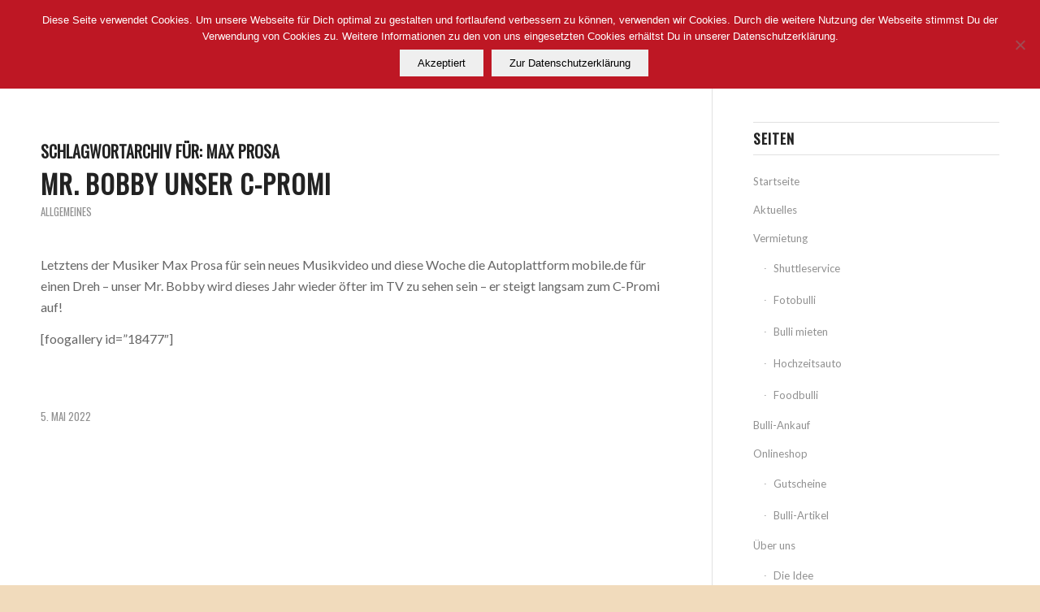

--- FILE ---
content_type: text/css
request_url: https://oldbulli.berlin/wp-content/uploads/dynamic_avia/enfold.css?ver=6949c673c136e
body_size: 45006
content:

:root {
--enfold-socket-color-bg: #f1dbbc;
--enfold-socket-color-bg2: #555555;
--enfold-socket-color-primary: #000000;
--enfold-socket-color-secondary: #aaaaaa;
--enfold-socket-color-color: #000000;
--enfold-socket-color-meta: #796E5E;
--enfold-socket-color-heading: #000000;
--enfold-socket-color-border: #bd1722;
--enfold-socket-color-constant-font: #ffffff;
--enfold-socket-color-button-border: #000000;
--enfold-socket-color-button-border2: #888888;
--enfold-socket-color-iconlist: #ac0611;
--enfold-socket-color-timeline: #ac0611;
--enfold-socket-color-timeline-date: #790300;
--enfold-socket-color-masonry: #444444;
--enfold-socket-color-stripe: #222222;
--enfold-socket-color-stripe2: #111111;
--enfold-socket-color-stripe2nd: #bbbbbb;
--enfold-socket-color-button-font: #ffffff;
--enfold-socket-color-dark-bg2: #444444;
--enfold-socket-color-primary2: #000000;
--enfold-footer-color-bg: #f1dbbc;
--enfold-footer-color-bg2: #555555;
--enfold-footer-color-primary: #ffffff;
--enfold-footer-color-secondary: #aaaaaa;
--enfold-footer-color-color: #aaaaaa;
--enfold-footer-color-meta: #796E5E;
--enfold-footer-color-heading: #796E5E;
--enfold-footer-color-border: #bd1722;
--enfold-footer-color-constant-font: #f1dbbc;
--enfold-footer-color-button-border: #dddddd;
--enfold-footer-color-button-border2: #888888;
--enfold-footer-color-iconlist: #ac0611;
--enfold-footer-color-timeline: #ac0611;
--enfold-footer-color-timeline-date: #790300;
--enfold-footer-color-masonry: #444444;
--enfold-footer-color-stripe: #ffffff;
--enfold-footer-color-stripe2: #ffffff;
--enfold-footer-color-stripe2nd: #bbbbbb;
--enfold-footer-color-button-font: #f1dbbc;
--enfold-footer-color-dark-bg2: #444444;
--enfold-footer-color-primary2: #bbbbbb;
--enfold-alternate-color-bg: #191919;
--enfold-alternate-color-bg2: #111111;
--enfold-alternate-color-primary: #bd1722;
--enfold-alternate-color-secondary: #eb5c23;
--enfold-alternate-color-color: #bd1722;
--enfold-alternate-color-meta: #8c8c8c;
--enfold-alternate-color-heading: #ffffff;
--enfold-alternate-color-border: #444444;
--enfold-alternate-color-constant-font: #ffffff;
--enfold-alternate-color-button-border: #9b0500;
--enfold-alternate-color-button-border2: #c93a01;
--enfold-alternate-color-iconlist: #333333;
--enfold-alternate-color-timeline: #333333;
--enfold-alternate-color-timeline-date: #000000;
--enfold-alternate-color-masonry: #000000;
--enfold-alternate-color-stripe: #df3944;
--enfold-alternate-color-stripe2: #ce2833;
--enfold-alternate-color-stripe2nd: #fc6d34;
--enfold-alternate-color-button-font: #ffffff;
--enfold-alternate-color-dark-bg2: #000000;
--enfold-alternate-color-primary2: #790300;
--enfold-main-color-bg: #ffffff;
--enfold-main-color-bg2: #ffffff;
--enfold-main-color-primary: #bd1722;
--enfold-main-color-secondary: #eb5c23;
--enfold-main-color-color: #666666;
--enfold-main-color-meta: #919191;
--enfold-main-color-heading: #222222;
--enfold-main-color-border: #e1e1e1;
--enfold-main-color-constant-font: #ffffff;
--enfold-main-color-button-border: #9b0500;
--enfold-main-color-button-border2: #c93a01;
--enfold-main-color-iconlist: #d0d0d0;
--enfold-main-color-timeline: #d0d0d0;
--enfold-main-color-timeline-date: #a0a0a0;
--enfold-main-color-masonry: #eeeeee;
--enfold-main-color-stripe: #df3944;
--enfold-main-color-stripe2: #ce2833;
--enfold-main-color-stripe2nd: #fc6d34;
--enfold-main-color-button-font: #ffffff;
--enfold-main-color-dark-bg2: #eeeeee;
--enfold-main-color-primary2: #790300;
--enfold-header-color-bg: #ffffff;
--enfold-header-color-bg2: #ffffff;
--enfold-header-color-primary: #bd1722;
--enfold-header-color-secondary: #eb5c23;
--enfold-header-color-color: #000000;
--enfold-header-color-meta: #7d7d7d;
--enfold-header-color-heading: #000000;
--enfold-header-color-border: #bd1722;
--enfold-header-color-constant-font: #ffffff;
--enfold-header-color-button-border: #9b0500;
--enfold-header-color-button-border2: #c93a01;
--enfold-header-color-iconlist: #ac0611;
--enfold-header-color-timeline: #ac0611;
--enfold-header-color-timeline-date: #790300;
--enfold-header-color-masonry: #eeeeee;
--enfold-header-color-stripe: #df3944;
--enfold-header-color-stripe2: #ce2833;
--enfold-header-color-stripe2nd: #fc6d34;
--enfold-header-color-button-font: #ffffff;
--enfold-header-color-dark-bg2: #eeeeee;
--enfold-header-color-primary2: #790300;
--enfold-header_burger_color: inherit;
--enfold-header_replacement_menu_color: inherit;
--enfold-header_replacement_menu_hover_color: inherit;
--enfold-font-family-theme-body: "HelveticaNeue", "Helvetica Neue", Helvetica, Arial, sans-serif;
--enfold-font-size-theme-content: 13px;
--enfold-font-size-theme-h1: 34px;
--enfold-font-size-theme-h2: 28px;
--enfold-font-size-theme-h3: 20px;
--enfold-font-size-theme-h4: 18px;
--enfold-font-size-theme-h5: 16px;
--enfold-font-size-theme-h6: 14px;
--enfold-font-size-content-font: 16px;

}

	

::selection{
	background-color: var(--enfold-main-color-primary);
	color: var(--enfold-main-color-bg);
}



html.html_boxed {
	background: ;
}


body, body .avia-tooltip{
font-size: 16px;
}


.socket_color,
.socket_color div,
.socket_color header,
.socket_color main,
.socket_color aside,
.socket_color footer,
.socket_color article,
.socket_color nav,
.socket_color section,
.socket_color span,
.socket_color applet,
.socket_color object,
.socket_color iframe,
.socket_color h1,
.socket_color h2,
.socket_color h3,
.socket_color h4,
.socket_color h5,
.socket_color h6,
.socket_color p,
.socket_color blockquote,
.socket_color pre,
.socket_color a,
.socket_color abbr,
.socket_color acronym,
.socket_color address,
.socket_color big,
.socket_color cite,
.socket_color code,
.socket_color del,
.socket_color dfn,
.socket_color em,
.socket_color img,
.socket_color ins,
.socket_color kbd,
.socket_color q,
.socket_color s,
.socket_color samp,
.socket_color small,
.socket_color strike,
.socket_color strong,
.socket_color sub,
.socket_color sup,
.socket_color tt,
.socket_color var,
.socket_color b,
.socket_color u,
.socket_color i,
.socket_color center,
.socket_color dl,
.socket_color dt,
.socket_color dd,
.socket_color ol,
.socket_color ul,
.socket_color li,
.socket_color fieldset,
.socket_color form,
.socket_color label,
.socket_color legend,
.socket_color table,
.socket_color caption,
.socket_color tbody,
.socket_color tfoot,
.socket_color thead,
.socket_color tr,
.socket_color th,
.socket_color td,
.socket_color article,
.socket_color aside,
.socket_color canvas,
.socket_color details,
.socket_color embed,
.socket_color figure,
.socket_color fieldset,
.socket_color figcaption,
.socket_color footer,
.socket_color header,
.socket_color hgroup,
.socket_color menu,
.socket_color nav,
.socket_color output,
.socket_color ruby,
.socket_color section,
.socket_color summary,
.socket_color time,
.socket_color mark,
.socket_color audio,
.socket_color video,
#top .socket_color .pullquote_boxed,
.responsive #top .socket_color .avia-testimonial,
.responsive #top.avia-blank #main .socket_color.container_wrap:first-child,
#top .socket_color.fullsize .template-blog .post_delimiter,
.socket_color .related_posts.av-related-style-full a{
	border-color:var(--enfold-socket-color-border);
}

.socket_color .rounded-container,
#top .socket_color .pagination a:hover,
.socket_color .small-preview,
.socket_color .fallback-post-type-icon{
	background:var(--enfold-socket-color-meta);
	color:var(--enfold-socket-color-bg);
}

.socket_color .rounded-container .avia-svg-icon svg:first-child,
.socket_color .small-preview .avia-svg-icon svg:first-child,
.socket_color .fallback-post-type-icon.avia-svg-icon svg:first-child{
	fill: var(--enfold-socket-color-bg);
	stroke: var(--enfold-socket-color-bg);
}

.socket_color .av-default-color,
#top .socket_color .av-force-default-color,
.socket_color .av-catalogue-item,
.socket_color .wp-playlist-item .wp-playlist-caption,
.socket_color .wp-playlist{
	color: var(--enfold-socket-color-color);
}

.socket_color,
.socket_color .site-background,
.socket_color .first-quote,
.socket_color .related_image_wrap,
.socket_color .gravatar img
.socket_color .hr_content,
.socket_color .news-thumb,
.socket_color .post-format-icon,
.socket_color .ajax_controlls a,
.socket_color .tweet-text.avatar_no,
.socket_color .toggler,
.socket_color .toggler.activeTitle:hover,
.socket_color #js_sort_items,
.socket_color.inner-entry,
.socket_color .grid-entry-title,
.socket_color .related-format-icon,
.grid-entry .socket_color .avia-arrow,
.socket_color .avia-gallery-big,
.socket_color .avia-gallery-big,
.socket_color .avia-gallery img,
.socket_color .grid-content,
.socket_color .av-share-box ul,
#top .socket_color .av-related-style-full .related-format-icon,
.socket_color .related_posts.av-related-style-full a:hover,
.socket_color.avia-fullwidth-portfolio .pagination .current,
.socket_color.avia-fullwidth-portfolio .pagination a,
.socket_color .av-hotspot-fallback-tooltip-inner,
.socket_color .av-hotspot-fallback-tooltip-count{
	background-color:var(--enfold-socket-color-bg);
	color: var(--enfold-socket-color-color);
}

.socket_color .ajax_controlls a.avia-svg-icon svg:first-child,
.socket_color .avia-svg-icon svg:first-child,
.socket_color .av-share-box ul li svg:first-child,
#top .socket_color .avia-slider-testimonials.av-slideshow-ui .avia-slideshow-arrows a.avia-svg-icon svg:first-child{
	stroke: var(--enfold-socket-color-color);
	fill: var(--enfold-socket-color-color);
}

.socket_color .avia-fold-unfold-section .av-fold-unfold-container::after{
	background: linear-gradient( to bottom, rgba(241,219,188,0), rgba(241,219,188,1) );
}

.socket_color .avia-fold-unfold-section .av-fold-button-container:not(.avia-button),
.socket_color.avia-fold-unfold-section .av-fold-button-container:not(.avia-button){
	color:var(--enfold-socket-color-color);
}

.socket_color .avia-fold-unfold-section .av-fold-button-container.fold-button{
	background:var(--enfold-socket-color-bg);
	border-color:var(--enfold-socket-color-border);
}

.socket_color .avia-curtain-reveal-overlay{
	background: var(--enfold-socket-color-bg);
}

.socket_color .avia-icon-circles-icon{
	background:var(--enfold-socket-color-bg);
	border-color:var(--enfold-socket-color-border);
	color:var(--enfold-socket-color-color);
}

.socket_color .avia-icon-circles-icon.avia-svg-icon svg:first-child{
	fill: var(--enfold-socket-color-color);
	stroke: var(--enfold-socket-color-color);
}

.socket_color .avia-icon-circles-icon.active{
	background:var(--enfold-socket-color-secondary);
	border-color:var(--enfold-socket-color-secondary);
	color:var(--enfold-socket-color-bg);
}

.socket_color .avia-icon-circles-icon.avia-svg-icon.active  svg:first-child{
	fill: var(--enfold-socket-color-bg);
	stroke: var(--enfold-socket-color-bg);
}

.socket_color .avia-icon-circles-icon-text{
	color:var(--enfold-socket-color-color);
	background:var(--enfold-socket-color-bg);
}

.socket_color .heading-color,
.socket_color a.iconbox_icon:hover,
.socket_color h1,
.socket_color h2,
.socket_color h3,
.socket_color h4,
.socket_color h5,
.socket_color h6,
.socket_color .sidebar .current_page_item>a,
.socket_color .sidebar .current-menu-item>a,
.socket_color .pagination .current,
.socket_color .pagination a:hover,
.socket_color strong.avia-testimonial-name,
.socket_color .heading,
.socket_color .toggle_content strong,
.socket_color .toggle_content strong a,
.socket_color .tab_content strong,
.socket_color .tab_content strong a,
.socket_color .asc_count,
.socket_color .avia-testimonial-content strong,
#top .socket_color .av-related-style-full .av-related-title,
.socket_color .wp-playlist-item-meta.wp-playlist-item-title,
#top .socket_color .av-no-image-slider h2 a,
.socket_color .av-small-bar .avia-progress-bar .progressbar-title-wrap,
.socket_color div .news-headline .news-title,
.socket_color .av-default-style .av-countdown-cell-inner .av-countdown-time,
.socket_color .av-default-style.av-countdown-timer.av-flip-numbers .card__top.card-time-color,
.socket_color .av-default-style.av-countdown-timer.av-flip-numbers .card__bottom.card-time-color,
.socket_color .av-default-style.av-countdown-timer.av-flip-numbers .card__back.card-time-color::before,
.socket_color .av-default-style.av-countdown-timer.av-flip-clock .flip-clock__card .flip-clock-counter{
    color: var(--enfold-socket-color-heading);
}

.socket_color .heading .avia-svg-icon svg:first-child,
.socket_color .av-special-heading .avia-svg-icon svg:first-child,
.socket_color a.iconbox_icon.avia-svg-icon:hover svg:first-child,
.socket_color .iconbox_icon.heading-color.avia-svg-icon svg:first-child{
	fill: var(--enfold-socket-color-heading);
	stroke: var(--enfold-socket-color-heading);
}

.socket_color .av-countdown-timer.av-events-countdown a .av-countdown-time-label{
	color: var(--enfold-socket-color-color);
}


.socket_color .meta-color,
.socket_color .sidebar,
.socket_color .sidebar a,
.socket_color .minor-meta,
.socket_color .minor-meta a,
.socket_color .text-sep,
.socket_color blockquote,
.socket_color .post_nav a,
.socket_color .comment-text,
.socket_color .side-container-inner,
.socket_color .news-time,
.socket_color .pagination a,
.socket_color .pagination span,
.socket_color .tweet-text.avatar_no .tweet-time,
#top .socket_color .extra-mini-title,
.socket_color .team-member-job-title,
.socket_color .team-social a,
.socket_color #js_sort_items a,
.grid-entry-excerpt,
.socket_color .avia-testimonial-subtitle,
.socket_color .commentmetadata a,
.socket_color .social_bookmarks a,
.socket_color .meta-heading > *,
.socket_color .slide-meta,
.socket_color .slide-meta a,
.socket_color .taglist,
.socket_color .taglist a,
.socket_color .phone-info,
.socket_color .phone-info a,
.socket_color .av-sort-by-term a,
.socket_color .av-magazine-time,
.socket_color .av-magazine .av-magazine-entry-icon,
.socket_color .av-catalogue-content,
.socket_color .wp-playlist-item-length,
.html_modern-blog #top div .socket_color .blog-categories a,
.html_modern-blog #top div .socket_color .blog-categories a:hover{
	color: var(--enfold-socket-color-meta);
}

.socket_color .team-social a.avia-svg-icon svg:first-child,
.socket_color .meta-heading .avia-svg-icon svg:first-child,
.socket_color .social_bookmarks .avia-svg-icon a svg:first-child{
	stroke: var(--enfold-socket-color-meta);
	fill: var(--enfold-socket-color-meta);
}

.socket_color .team-social a.avia-svg-icon:hover svg:first-child{
	stroke: var(--enfold-socket-color-secondary);
	fill: var(--enfold-socket-color-secondary);
}

.socket_color .special-heading-inner-border{
	border-color: var(--enfold-socket-color-color);
}
.socket_color .meta-heading .special-heading-inner-border{
	border-color: var(--enfold-socket-color-meta);
}

.socket_color a,
.socket_color .widget_first,
.socket_color strong,
.socket_color b,
.socket_color b a,
.socket_color strong a,
.socket_color #js_sort_items a:hover,
.socket_color #js_sort_items a.active_sort,
.socket_color .av-sort-by-term a.active_sort,
.socket_color .special_amp,
.socket_color .taglist a.activeFilter,
.socket_color #commentform .required,
#top .socket_color .av-no-color.av-icon-style-border a.av-icon-char,
.html_elegant-blog #top .socket_color .blog-categories a,
.html_elegant-blog #top .socket_color .blog-categories a:hover{
	color: var(--enfold-socket-color-primary);
}

.socket_color a.avia-button .avia-svg-icon svg:first-child,
.socket_color a.more-link .avia-svg-icon svg:first-child,
#top .socket_color .av-no-color.av-icon-style-border a.av-icon-char svg:first-child{
	stroke: var(--enfold-socket-color-primary);
	fill: var(--enfold-socket-color-primary);
}

.socket_color a:hover,
.socket_color h1 a:hover,
.socket_color h2 a:hover,
.socket_color h3 a:hover,
.socket_color h4 a:hover,
.socket_color h5 a:hover,
.socket_color h6 a:hover,
.socket_color .template-search  a.news-content:hover,
.socket_color .wp-playlist-item .wp-playlist-caption:hover{
	color: var(--enfold-socket-color-secondary);
}

.socket_color a.more-link:hover .avia-svg-icon svg:first-child{
	stroke: var(--enfold-socket-color-secondary);
	fill: var(--enfold-socket-color-secondary);
}


.socket_color .primary-background,
.socket_color .primary-background a,
div .socket_color .button,
.socket_color #submit,
.socket_color input[type='submit'],
.socket_color .small-preview:hover,
.socket_color .avia-menu-fx,
.socket_color .avia-menu-fx .avia-arrow,
.socket_color.iconbox_top .iconbox_icon,
.socket_color .iconbox_top a.iconbox_icon:hover,
.socket_color .avia-data-table th.avia-highlight-col,
.socket_color .avia-color-theme-color,
.socket_color .avia-color-theme-color:hover,
.socket_color .image-overlay .image-overlay-inside:before,
.socket_color .comment-count,
.socket_color .av_dropcap2,
.responsive #top .socket_color .av-open-submenu.av-subnav-menu > li > a:hover,
#top .socket_color .av-open-submenu.av-subnav-menu li > ul a:hover,
.socket_color .av-colored-style .av-countdown-cell-inner,
.socket_color .wc-block-components-button:not(.is-link) {
	background-color: var(--enfold-socket-color-primary);
	color:var(--enfold-socket-color-constant-font);
	border-color:var(--enfold-socket-color-button-border);
}

.socket_color #searchform .av_searchform_search.avia-svg-icon svg:first-child{
	fill: var(--enfold-socket-color-constant-font);
	stroke: var(--enfold-socket-color-constant-font);
}

.socket_color .av_searchform_wrapper .av-search-icon:not(.av-input-field-icon){
	color: var(--enfold-socket-color-constant-font);
}

.socket_color .av_searchform_wrapper .av-search-icon.avia-svg-icon:not(.av-input-field-icon) svg:first-child{
	fill: var(--enfold-socket-color-constant-font);
	stroke: var(--enfold-socket-color-constant-font);
}

.socket_color a.avia-button:hover .avia-svg-icon svg:first-child{
	fill: var(--enfold-socket-color-secondary);
	stroke: var(--enfold-socket-color-secondary);
}

.socket_color.iconbox_top .iconbox_icon.avia-svg-icon svg:first-child,
.socket_color .iconbox_top a.iconbox_icon.avia-svg-icon:hover svg:first-child{
	fill: var(--enfold-socket-color-constant-font);
	stroke: var(--enfold-socket-color-constant-font);
}

.socket_color .av-colored-style.av-countdown-timer.av-flip-numbers .card__top,
.socket_color .av-colored-style.av-countdown-timer.av-flip-numbers .card__bottom,
.socket_color .av-colored-style.av-countdown-timer.av-flip-numbers .card__back::before,
.socket_color .av-colored-style.av-countdown-timer.av-flip-numbers .card__back::after,
.socket_color .av-colored-style.av-countdown-timer.av-flip-clock .flip-clock-counter{
	background-color: var(--enfold-socket-color-primary);
	color: var(--enfold-socket-color-constant-font);
}

#top #wrap_all .socket_color .av-menu-button-colored > a .avia-menu-text{
	background-color: var(--enfold-socket-color-primary);
	color:var(--enfold-socket-color-constant-font);
	border-color:var(--enfold-socket-color-primary);
}

#top #wrap_all .socket_color .av-menu-button-colored > a .avia-menu-text:after{
	background-color:var(--enfold-socket-color-button-border);
}

#top .socket_color .mobile_menu_toggle{
	color: var(--enfold-socket-color-primary);
	background:var(--enfold-socket-color-bg);
}

#top .socket_color .mobile_menu_toggle .avia-svg-icon svg:first-child{
	fill: var(--enfold-socket-color-primary);
	stroke: var(--enfold-socket-color-primary);
}

#top .socket_color .av-menu-mobile-active .av-subnav-menu > li > a:before{
	color: var(--enfold-socket-color-primary);
}

#top .socket_color .av-open-submenu.av-subnav-menu > li > a:hover:before{
	color: var(--enfold-socket-color-bg);
}

.socket_color .button:hover,
.socket_color .ajax_controlls a:hover,
.socket_color #submit:hover,
.socket_color .big_button:hover,
.socket_color .contentSlideControlls a:hover,
.socket_color #submit:hover ,
.socket_color input[type='submit']:hover{
	background-color: var(--enfold-socket-color-secondary);
	color: var(--enfold-socket-color-bg);
	border-color: var(--enfold-socket-color-button-border2);
}

.socket_color #searchform .av_searchform_search.avia-svg-icon svg:first-child:hover{
	fill: var(--enfold-socket-color-bg);
	stroke: var(--enfold-socket-color-bg);
}

.socket_color #searchform .av_searchform_search.avia-svg-icon:hover ~ #searchsubmit{
	background-color: var(--enfold-socket-color-secondary);
	border-color: var(--enfold-socket-color-button-border2);
}

.socket_color .ajax_controlls a.avia-svg-icon:hover svg:first-child{
	fill: var(--enfold-socket-color-bg);
	stroke: var(--enfold-socket-color-bg);
}

.socket_color .avia-toc-style-elegant a.avia-toc-level-0:last-child:after,
.socket_color .avia-toc-style-elegant a:first-child:after,
.socket_color .avia-toc-style-elegant a.avia-toc-level-0:after {
	background-color:var(--enfold-socket-color-bg); border-color: var(--enfold-socket-color-secondary);
}

.socket_color .avia-toc-style-elegant a:first-child span:after,
.socket_color .avia-toc-style-elegant a.avia-toc-level-0 span:after {
	background-color:var(--enfold-socket-color-bg);
}

.socket_color .avia-toc-style-elegant a:first-child:hover span:after,
.socket_color .avia-toc-style-elegant a.avia-toc-level-0:hover span:after {
	border-color: var(--enfold-socket-color-secondary)
}

.socket_color .avia-toc-style-elegant a:before{
	border-color: var(--enfold-socket-color-border)
}

.socket_color .avia-toc-style-elegant a:first-child:after,
.socket_color .avia-toc-style-elegant a.avia-toc-level-0:after {
	border-color: var(--enfold-socket-color-secondary);
	background-color: var(--enfold-socket-color-bg);
}

.socket_color .avia-toc-style-elegant a:last-child:after{
	background-color:var(--enfold-socket-color-border);
}

.socket_color .timeline-bullet{
	background-color:var(--enfold-socket-color-border);
	border-color: var(--enfold-socket-color-bg);
}

.socket_color table,
.socket_color .widget_nav_menu ul:first-child>.current-menu-item,
.socket_color .widget_nav_menu ul:first-child>.current_page_item,
.socket_color .widget_nav_menu ul:first-child>.current-menu-ancestor,
.socket_color .pagination .current,
.socket_color .pagination a,
.socket_color.iconbox_top .iconbox_content,
.socket_color .av_promobox,
.socket_color .toggle_content,
.socket_color .toggler:hover,
#top .socket_color .av-minimal-toggle .toggler,
.socket_color .related_posts_default_image,
.socket_color .search-result-counter,
.socket_color .container_wrap_meta,
.socket_color .avia-content-slider .slide-image,
.socket_color .avia-slider-testimonials .avia-testimonial-content,
.socket_color .avia-testimonial-arrow-wrap .avia-arrow,
.socket_color .news-thumb,
.socket_color .portfolio-preview-content,
.socket_color .portfolio-preview-content .avia-arrow,
.socket_color .av-magazine .av-magazine-entry-icon,
.socket_color .related_posts.av-related-style-full a,
.socket_color .aviaccordion-slide,
.socket_color.avia-fullwidth-portfolio .pagination,
.socket_color .isotope-item.special_av_fullwidth .av_table_col.portfolio-grid-image,
.socket_color .av-catalogue-list li:hover,
.socket_color .wp-playlist,
.socket_color .avia-slideshow-fixed-height > li,
.socket_color .avia-form-success,
.socket_color .avia-form-error,
.socket_color .av-boxed-grid-style .avia-testimonial{
	background: var(--enfold-socket-color-bg2);
}

#top .socket_color .post_timeline li:hover .timeline-bullet{
	background-color:var(--enfold-socket-color-secondary);
}

.socket_color blockquote,
.socket_color .avia-bullet,
.socket_color .av-no-color.av-icon-style-border a.av-icon-char{
	border-color:var(--enfold-socket-color-primary);
}

.html_header_top .socket_color .main_menu ul:first-child >li > ul,
.html_header_top #top .socket_color .avia_mega_div > .sub-menu{
	border-top-color:var(--enfold-socket-color-primary);
}

.socket_color .breadcrumb,
.socket_color .breadcrumb a,
#top .socket_color.title_container .main-title,
#top .socket_color.title_container .main-title a{
	color:var(--enfold-socket-color-color);
}

.socket_color .av-icon-display,
#top .socket_color .av-related-style-full a:hover .related-format-icon,
.socket_color .av-default-style .av-countdown-cell-inner,
.socket_color .av-default-style.av-countdown-timer.av-flip-numbers .card__top,
.socket_color .av-default-style.av-countdown-timer.av-flip-numbers .card__bottom,
.socket_color .av-default-style.av-countdown-timer.av-flip-numbers .card__back::before,
.socket_color .av-default-style.av-countdown-timer.av-flip-numbers .card__back::after,
.socket_color .av-default-style.av-countdown-timer.av-flip-clock .flip-clock-counter{
	background-color:var(--enfold-socket-color-bg2);
	color:var(--enfold-socket-color-meta);
}

.socket_color .av-icon-display.avia-svg-icon svg:first-child{
	fill: var(--enfold-socket-color-meta);
	stroke: var(--enfold-socket-color-meta);
}

.socket_color .av-masonry-entry:hover .av-icon-display{
	background-color: var(--enfold-socket-color-primary);
	color:var(--enfold-socket-color-constant-font);
	border-color:var(--enfold-socket-color-button-border);
}

.socket_color .av-masonry-entry:hover .av-icon-display.avia-svg-icon svg:first-child{
	fill: var(--enfold-socket-color-constant-font);
	stroke: var(--enfold-socket-color-constant-font);
}

#top .socket_color .av-masonry-entry.format-quote:hover .av-icon-display{
	color:var(--enfold-socket-color-primary);
}

#top .socket_color .av-masonry-entry.format-quote:hover .av-icon-display.avia-svg-icon svg:first-child{
	fill: var(--enfold-socket-color-primary);
	stroke: var(--enfold-socket-color-primary);
}

.socket_color textarea::placeholder,
.socket_color input::placeholder{
	color: var(--enfold-socket-color-meta);
	opacity: 0.5;
}



.socket_color .header_bg,
.socket_color .main_menu ul ul,
.socket_color .main_menu .menu ul li a,
.socket_color .pointer_arrow_wrap .pointer_arrow,
.socket_color .avia_mega_div,
.socket_color .av-subnav-menu > li ul,
.socket_color .av-subnav-menu a{
	background-color:var(--enfold-socket-color-bg);
	color: var(--enfold-socket-color-meta);
}

.socket_color .main_menu .menu ul li a:hover,
.socket_color .main_menu .menu ul li a:focus,
.socket_color .av-subnav-menu ul a:hover,
.socket_color .av-subnav-menu ul a:focus{
	background-color:var(--enfold-socket-color-bg2);
}

.socket_color .sub_menu > ul > li > a,
.socket_color .sub_menu > div > ul > li > a,
.socket_color .main_menu ul:first-child > li > a,
#top .socket_color .main_menu .menu ul .current_page_item > a,
#top .socket_color .main_menu .menu ul .current-menu-item > a,
#top .socket_color .sub_menu li ul a{
	color:var(--enfold-socket-color-meta);
}

.socket_color .main_menu ul:first-child > li > a svg:first-child{
	stroke: var(--enfold-socket-color-meta);
	fill: var(--enfold-socket-color-meta);
}

.socket_color .main_menu ul:first-child > li > a:hover svg:first-child,
.socket_color .main_menu ul:first-child > li > a:focus svg:first-child{
	stroke: var(--enfold-socket-color-color);
	fill: var(--enfold-socket-color-color);
}

#top .socket_color .main_menu .menu ul li > a:hover,
#top .socket_color .main_menu .menu ul li > a:focus{
	color: var(--enfold-socket-color-color);
}

.socket_color .av-subnav-menu a:hover,
.socket_color .av-subnav-menu a:focus,
.socket_color .main_menu ul:first-child > li a:hover,
.socket_color .main_menu ul:first-child > li a:focus,
.socket_color .main_menu ul:first-child > li.current-menu-item > a,
.socket_color .main_menu ul:first-child > li.current_page_item > a,
.socket_color .main_menu ul:first-child > li.active-parent-item > a{
	color: var(--enfold-socket-color-color);
}

#top .socket_color .main_menu .menu .avia_mega_div ul .current-menu-item > a{
	color: var(--enfold-socket-color-primary);
}

.socket_color .sub_menu > ul > li > a:hover,
.socket_color .sub_menu > ul > li > a:focus,
.socket_color .sub_menu > div > ul > li > a:hover,
.socket_color .sub_menu > div > ul > li > a:focus{
	color: var(--enfold-socket-color-color);
}

#top .socket_color .sub_menu ul li a:hover,
#top .socket_color .sub_menu ul li a:focus,
.socket_color .sub_menu ul:first-child > li.current-menu-item > a,
.socket_color .sub_menu ul:first-child > li.current_page_item > a,
.socket_color .sub_menu ul:first-child > li.active-parent-item > a{
	color:var(--enfold-socket-color-color);
}

.socket_color .sub_menu li ul a,
.socket_color #payment,
.socket_color .sub_menu ul li,
.socket_color .sub_menu ul,
#top .socket_color .sub_menu li li a:hover,
#top .socket_color .sub_menu li li a:focus{
	background-color: var(--enfold-socket-color-bg);
}

.socket_color#header .avia_mega_div > .sub-menu.avia_mega_hr,
.html_bottom_nav_header.html_logo_center #top #menu-item-search>a{
	border-color: var(--enfold-socket-color-border);
}

#top .socket_color .widget_pages ul li a:focus,
#top .socket_color .widget_nav_menu ul li a:focus{
color: var(--enfold-socket-color-secondary);
}

@media only screen and (max-width: 767px) {

	#top #wrap_all .av_header_transparency{
		background-color:var(--enfold-socket-color-bg);
		color: var(--enfold-socket-color-color);
		border-color: var(--enfold-socket-color-border);
	}

	#top #wrap_all .av_header_transparency .avia-svg-icon svg:first-child{
		stroke: var(--enfold-socket-color-color);
		fill: var(--enfold-socket-color-color);
	}

}

@media only screen and (max-width: 989px) {

	.html_mobile_menu_tablet #top #wrap_all .av_header_transparency{
		background-color:var(--enfold-socket-color-bg);
		color: var(--enfold-socket-color-color);
		border-color: var(--enfold-socket-color-border);
	}

	.html_mobile_menu_tablet #top #wrap_all .av_header_transparency .avia-svg-icon svg:first-child{
		stroke: var(--enfold-socket-color-color);
		fill: var(--enfold-socket-color-color);
	}

}



.socket_color .avia-tt,
.socket_color .avia-tt .avia-arrow,
.socket_color .avia-tt .avia-arrow{
	background-color: var(--enfold-socket-color-bg);
	color: var(--enfold-socket-color-meta);
}

.socket_color .av_ajax_search_image{
	background-color: var(--enfold-socket-color-primary);
	color:var(--enfold-socket-color-bg);
}

.socket_color .av_ajax_search_image.avia-svg-icon svg:first-child{
	stroke: var(--enfold-socket-color-bg);
	fill: var(--enfold-socket-color-bg);
}

.socket_color .ajax_search_excerpt{
	color: var(--enfold-socket-color-meta);
}

.socket_color .av_ajax_search_title{
	color: var(--enfold-socket-color-heading);
}

.socket_color .ajax_load{
	background-color:var(--enfold-socket-color-primary);
}

.socket_color .av_searchsubmit_wrapper{
	background-color:var(--enfold-socket-color-primary);
}



#top .socket_color .avia-color-theme-color{
	color: var(--enfold-socket-color-button-font);
	border-color: var(--enfold-socket-color-button-border);
}

#top .socket_color .avia-color-theme-color .avia-svg-icon svg:first-child{
	fill: var(--enfold-socket-color-button-font);
	stroke: var(--enfold-socket-color-button-font);
}

.socket_color .avia-color-theme-color-subtle{
	background-color:var(--enfold-socket-color-bg2);
	color: var(--enfold-socket-color-color);
}

#top .socket_color .avia-color-theme-color-subtle .avia-svg-icon svg:first-child{
	fill: var(--enfold-socket-color-color);
	stroke: var(--enfold-socket-color-color);
}

.socket_color .avia-color-theme-color-subtle:hover{
	background-color:var(--enfold-socket-color-bg);
	color: var(--enfold-socket-color-heading);
}

#top .socket_color .avia-color-theme-color-subtle:hover .avia-svg-icon svg:first-child{
	fill: var(--enfold-socket-color-heading);
	stroke: var(--enfold-socket-color-heading);
}

#top .socket_color .avia-color-theme-color-highlight{
	color: var(--enfold-socket-color-button-font);
	border-color: var(--enfold-socket-color-secondary);
	background-color: var(--enfold-socket-color-secondary);
}

#top .socket_color .avia-color-theme-color-highlight .avia-svg-icon svg:first-child{
	fill: var(--enfold-socket-color-button-font);
	stroke: var(--enfold-socket-color-button-font);
}

#top .socket_color .avia-font-color-theme-color,
#top .socket_color .avia-font-color-theme-color-hover:hover{
	color: var(--enfold-socket-color-button-font);
}

#top .socket_color .avia-font-color-theme-color .avia-svg-icon svg:first-child,
#top .socket_color .avia-font-color-theme-color-hover:hover .avia-svg-icon svg:first-child{
	fill: var(--enfold-socket-color-button-font);
	stroke: var(--enfold-socket-color-button-font);
}

.socket_color .avia-font-color-theme-color-subtle{
	color: var(--enfold-socket-color-color);
}

.socket_color .avia-font-color-theme-color-subtle .avia-svg-icon svg:first-child{
	fill: var(--enfold-socket-color-color);
	stroke: var(--enfold-socket-color-color);
}

.socket_color .avia-font-color-theme-color-subtle-hover:hover{
	color: var(--enfold-socket-color-heading);
}

.socket_color .avia-font-color-theme-color-subtle-hover:hover .avia-svg-icon svg:first-child{
	fill: var(--enfold-socket-color-heading);
	stroke: var(--enfold-socket-color-heading);
}

#top .socket_color .avia-font-color-theme-color-highlight,
#top .socket_color .avia-font-color-theme-color-highlight-hover:hover{
	color: var(--enfold-socket-color-button-font);
}

#top .socket_color .avia-font-color-theme-color-highlight .avia-svg-icon svg:first-child,
#top .socket_color .avia-font-color-theme-color-highlight-hover:hover .avia-svg-icon svg:first-child{
	fill: var(--enfold-socket-color-button-font);
	stroke: var(--enfold-socket-color-button-font);
}



.socket_color .avia-icon-list .iconlist_icon{
	background-color:var(--enfold-socket-color-iconlist);
}

.socket_color .avia-icon-list .iconlist-timeline{
	border-color:var(--enfold-socket-color-border);
}

.socket_color .iconlist_content{
	color:var(--enfold-socket-color-meta);
}



.socket_color .avia-timeline .milestone_icon{
	background-color:var(--enfold-socket-color-timeline);
}

.socket_color .avia-timeline .milestone_inner{
	background-color:var(--enfold-socket-color-timeline);
}

.socket_color .avia-timeline{
	border-color:var(--enfold-socket-color-timeline);
}

.socket_color .av-milestone-icon-wrap:after{
	border-color:var(--enfold-socket-color-timeline);
}

.socket_color .avia-timeline .av-milestone-date {
	color:var(--enfold-socket-color-timeline-date);
}

.socket_color .avia-timeline .av-milestone-date span{
	background-color:var(--enfold-socket-color-timeline);
}

.socket_color .avia-timeline-horizontal .av-milestone-content-wrap footer{
	background-color:var(--enfold-socket-color-timeline);
}

.socket_color .av-timeline-nav a{
	background-color:var(--enfold-socket-color-timeline);
}



#top .socket_color .input-text,
#top .socket_color input[type='text'],
#top .socket_color input[type='input'],
#top .socket_color input[type='password'],
#top .socket_color input[type='email'],
#top .socket_color input[type='number'],
#top .socket_color input[type='url'],
#top .socket_color input[type='tel'],
#top .socket_color input[type='search'],
#top .socket_color textarea,
#top .socket_color select{
	border-color:var(--enfold-socket-color-border);
	background-color: var(--enfold-socket-color-bg2);
	color:var(--enfold-socket-color-meta);
 	font-family: inherit;
}

#top .socket_color .invers-color .input-text,
#top .socket_color .invers-color input[type='text'],
#top .socket_color .invers-color input[type='input'],
#top .socket_color .invers-color input[type='password'],
#top .socket_color .invers-color input[type='email'],
#top .socket_color .invers-color input[type='number'],
#top .socket_color .invers-color input[type='url'],
#top .socket_color .invers-color input[type='tel'],
#top .socket_color .invers-color input[type='search'],
#top .socket_color .invers-color textarea,
#top .socket_color .invers-color select{
	background-color: var(--enfold-socket-color-bg);
}

.socket_color .required{
	color:var(--enfold-socket-color-primary);
}



.socket_color .av-masonry{
	background-color: var(--enfold-socket-color-masonry);
 }

.socket_color .av-masonry-pagination,
.socket_color .av-masonry-pagination:hover,
.socket_color .av-masonry-outerimage-container{
	background-color: var(--enfold-socket-color-bg);
}


.socket_color .container .av-inner-masonry-content,
#top .socket_color .container .av-masonry-load-more,
#top .socket_color .container .av-masonry-sort,
.socket_color .container .av-masonry-entry .avia-arrow{
	background-color: var(--enfold-socket-color-bg2);
}



.socket_color .hr-short .hr-inner-style,
.socket_color .hr-short .hr-inner{
	background-color: var(--enfold-socket-color-bg);
}



div .socket_color .tabcontainer .active_tab_content,
div .socket_color .tabcontainer .active_tab{
	background-color: var(--enfold-socket-color-bg2);
	color:var(--enfold-socket-color-color);
}

div .socket_color .tabcontainer .active_tab .tab_icon.avia-svg-icon svg:first-child{
	fill: var(--enfold-socket-color-color);
	stroke: var(--enfold-socket-color-color);
}

.responsive.js_active #top .socket_color .avia_combo_widget .top_tab .tab{
	border-top-color:var(--enfold-socket-color-border);
}


.socket_color .template-archives .tabcontainer a,
#top .socket_color .tabcontainer .tab:hover,
#top .socket_color .tabcontainer .tab.active_tab{
	color: var(--enfold-socket-color-color);
}

#top .socket_color .tabcontainer .tab:hover .tab_icon.avia-svg-icon svg:first-child,
#top .socket_color .tabcontainer .tab.active_tab .tab_icon.avia-svg-icon svg:first-child{
	fill: var(--enfold-socket-color-color);
	stroke: var(--enfold-socket-color-color);
}

.socket_color .template-archives .tabcontainer a:hover{
	color:var(--enfold-socket-color-secondary);
}

.socket_color .sidebar_tab_icon {
	background-color: var(--enfold-socket-color-border);
}

#top .socket_color .sidebar_active_tab .sidebar_tab_icon {
	background-color: var(--enfold-socket-color-primary);
}

.socket_color .sidebar_tab:hover .sidebar_tab_icon {
	background-color: var(--enfold-socket-color-secondary);
}

.socket_color .sidebar_tab, .socket_color .tabcontainer .tab{
	color: var(--enfold-socket-color-meta);
}

.socket_color div .sidebar_active_tab ,
div .socket_color .tabcontainer.noborder_tabs .active_tab_content,
div .socket_color .tabcontainer.noborder_tabs .active_tab{
	color: var(--enfold-socket-color-color);
	background-color: var(--enfold-socket-color-bg);
}

#top .socket_color .avia-smallarrow-slider .avia-slideshow-dots a{
	background-color: var(--enfold-socket-color-bg2);
}

#top .socket_color .avia-smallarrow-slider .avia-slideshow-dots a.active,
#top .socket_color .avia-smallarrow-slider .avia-slideshow-dots a:hover{
	background-color: var(--enfold-socket-color-meta);
}


@media only screen and (max-width: 767px) {
	.responsive #top .socket_color .tabcontainer .active_tab{
		background-color: var(--enfold-socket-color-secondary);
		color:var(--enfold-socket-color-constant-font);  /*hard coded white to match the icons beside which are also white*/
	}
	.responsive #top .socket_color .tabcontainer{
		border-color:var(--enfold-socket-color-border);
	}
	.responsive #top .socket_color .active_tab_content{
		background-color: var(--enfold-socket-color-bg2);
	}
}



.socket_color tr:nth-child(even),
.socket_color .avia-data-table .avia-heading-row .avia-desc-col,
.socket_color .avia-data-table .avia-highlight-col,
.socket_color .pricing-table>li:nth-child(even),
body .socket_color .pricing-table.avia-desc-col li,
#top .socket_color .avia-data-table.avia_pricing_minimal th{
	background-color:var(--enfold-socket-color-bg);
	color: var(--enfold-socket-color-color);
}

.socket_color table caption,
.socket_color tr:nth-child(even),
.socket_color .pricing-table>li:nth-child(even),
#top .socket_color .avia-data-table.avia_pricing_minimal td{
	color: var(--enfold-socket-color-meta);
}

.socket_color tr:nth-child(odd),
.socket_color .pricing-table>li:nth-child(odd),
.socket_color .pricing-extra{
	background: var(--enfold-socket-color-bg2);
}

.socket_color .pricing-table li.avia-pricing-row,
.socket_color .pricing-table li.avia-heading-row,
.socket_color .pricing-table li.avia-pricing-row .pricing-extra{
	background-color: var(--enfold-socket-color-primary);
	color:var(--enfold-socket-color-constant-font);
	border-color:var(--enfold-socket-color-stripe);
}

.socket_color .pricing-table li.avia-heading-row,
.socket_color .pricing-table li.avia-heading-row .pricing-extra{
	background-color: var(--enfold-socket-color-stripe2);
	color:var(--enfold-socket-color-constant-font);
	border-color:var(--enfold-socket-color-stripe);
}

.socket_color .pricing-table.avia-desc-col .avia-heading-row,
.socket_color .pricing-table.avia-desc-col .avia-pricing-row{
	border-color:var(--enfold-socket-color-border);
}



.socket_color .theme-color-bar .bar{
	background: var(--enfold-socket-color-primary);
}

.socket_color .mejs-controls .mejs-time-rail .mejs-time-current,
.socket_color .mejs-controls .mejs-volume-button .mejs-volume-slider .mejs-volume-current,
.socket_color .mejs-controls .mejs-horizontal-volume-slider .mejs-horizontal-volume-current,
.socket_color .button.av-sending-button,
.socket_color .av-striped-bar .theme-color-bar .bar{
	background: var(--enfold-socket-color-primary);
}

body .socket_color .mejs-controls .mejs-time-rail .mejs-time-float {
	background: var(--enfold-socket-color-primary);
	color: #fff;
}

body .socket_color .mejs-controls .mejs-time-rail .mejs-time-float-corner {
	border: solid 4px var(--enfold-socket-color-primary);
	border-color: var(--enfold-socket-color-primary) transparent transparent transparent;
}

.socket_color .progress{
	background-color:var(--enfold-socket-color-bg2);
}


.socket_color .av_searchform_element_results .av_ajax_search_entry,
.socket_color .av_searchform_element_results .av_ajax_search_title,
.socket_color.av_searchform_element_results .av_ajax_search_entry,
.socket_color.av_searchform_element_results .av_ajax_search_title{
	color: var(--enfold-socket-color-primary);
}

.socket_color .av_searchform_element_results .ajax_search_excerpt,
.socket_color.av_searchform_element_results .ajax_search_excerpt{
	color: var(--enfold-socket-color-meta);
}

.socket_color .av_searchform_element_results .av_ajax_search_image,
.socket_color.av_searchform_element_results .av_ajax_search_image{
	color: var(--enfold-socket-color-meta);
}


.socket_color .button.av-sending-button{
	background: var(--enfold-socket-color-secondary);
	background-image: linear-gradient(-45deg, var(--enfold-socket-color-secondary) 25%, var(--enfold-socket-color-stripe2nd) 25%, var(--enfold-socket-color-stripe2nd) 50%, var(--enfold-socket-color-secondary) 50%, var(--enfold-socket-color-secondary) 75%, var(--enfold-socket-color-stripe2nd) 75%, var(--enfold-socket-color-stripe2nd));
	border-color: var(--enfold-socket-color-secondary);
}



.socket_color span.bbp-admin-links a{
	color: var(--enfold-socket-color-primary);
}

.socket_color span.bbp-admin-links a:hover{
	color: var(--enfold-socket-color-secondary);
}

#top .socket_color .bbp-reply-content,
#top .socket_color .bbp-topic-content,
#top .socket_color .bbp-body .super-sticky .page-numbers,
#top .socket_color .bbp-body .sticky .page-numbers,
#top .socket_color .bbp-pagination-links a:hover,
#top .socket_color .bbp-pagination-links span.current{
	background:var(--enfold-socket-color-bg);
}

#top .socket_color .bbp-topics .bbp-header,
#top .socket_color .bbp-topics .bbp-header,
#top .socket_color .bbp-forums .bbp-header,
#top .socket_color .bbp-topics-front ul.super-sticky,
#top .socket_color .bbp-topics ul.super-sticky,
#top .socket_color .bbp-topics ul.sticky,
#top .socket_color .bbp-forum-content ul.sticky,
#top .socket_color .bbp-body .page-numbers{
	background-color:var(--enfold-socket-color-bg2);
}

#top .socket_color .bbp-meta,
#top .socket_color .bbp-author-role,
#top .socket_color .bbp-author-ip,
#top .socket_color .bbp-pagination-count,
#top .socket_color .bbp-topics .bbp-body .bbp-topic-title:before{
	color: var(--enfold-socket-color-meta);
}

#top .socket_color .bbp-admin-links{
	color:var(--enfold-socket-color-border);
}

.socket_color #bbpress-forums li.bbp-body ul.forum,
.socket_color #bbpress-forums li.bbp-body ul.topic,
.avia_transform .socket_color .bbp-replies .bbp-reply-author:before,
.avia_transform .forum-search .socket_color .bbp-reply-author:before,
.avia_transform .forum-search .socket_color .bbp-topic-author:before{
	background-color:var(--enfold-socket-color-bg);
	border-color:var(--enfold-socket-color-border);
}

#top .socket_color .bbp-author-name{
	color:var(--enfold-socket-color-heading);
}

.socket_color .widget_display_stats dt,
.socket_color .widget_display_stats dd{
	background-color:var(--enfold-socket-color-bg2);
}



			.socket_color dropcap2,
			.socket_color dropcap3,
			.socket_color avia_button,
			.socket_color avia_button:hover,
			.socket_color .on-primary-color,
			.socket_color .on-primary-color:hover{
				color: var(--enfold-socket-color-constant-font);
			}

		

				html,
				#scroll-top-link,
				#av-cookie-consent-badge{
					background-color: var(--enfold-socket-color-bg);
				}

				#scroll-top-link,
				#av-cookie-consent-badge{
					color: var(--enfold-socket-color-color);
					border:1px solid var(--enfold-socket-color-border);
				}

				#scroll-top-link.avia-svg-icon svg:first-child,
				#av-cookie-consent-badge.avia-svg-icon svg:first-child{
					stroke: var(--enfold-socket-color-color);
					fill: var(--enfold-socket-color-color);
				}

			

.footer_color,
.footer_color div,
.footer_color header,
.footer_color main,
.footer_color aside,
.footer_color footer,
.footer_color article,
.footer_color nav,
.footer_color section,
.footer_color span,
.footer_color applet,
.footer_color object,
.footer_color iframe,
.footer_color h1,
.footer_color h2,
.footer_color h3,
.footer_color h4,
.footer_color h5,
.footer_color h6,
.footer_color p,
.footer_color blockquote,
.footer_color pre,
.footer_color a,
.footer_color abbr,
.footer_color acronym,
.footer_color address,
.footer_color big,
.footer_color cite,
.footer_color code,
.footer_color del,
.footer_color dfn,
.footer_color em,
.footer_color img,
.footer_color ins,
.footer_color kbd,
.footer_color q,
.footer_color s,
.footer_color samp,
.footer_color small,
.footer_color strike,
.footer_color strong,
.footer_color sub,
.footer_color sup,
.footer_color tt,
.footer_color var,
.footer_color b,
.footer_color u,
.footer_color i,
.footer_color center,
.footer_color dl,
.footer_color dt,
.footer_color dd,
.footer_color ol,
.footer_color ul,
.footer_color li,
.footer_color fieldset,
.footer_color form,
.footer_color label,
.footer_color legend,
.footer_color table,
.footer_color caption,
.footer_color tbody,
.footer_color tfoot,
.footer_color thead,
.footer_color tr,
.footer_color th,
.footer_color td,
.footer_color article,
.footer_color aside,
.footer_color canvas,
.footer_color details,
.footer_color embed,
.footer_color figure,
.footer_color fieldset,
.footer_color figcaption,
.footer_color footer,
.footer_color header,
.footer_color hgroup,
.footer_color menu,
.footer_color nav,
.footer_color output,
.footer_color ruby,
.footer_color section,
.footer_color summary,
.footer_color time,
.footer_color mark,
.footer_color audio,
.footer_color video,
#top .footer_color .pullquote_boxed,
.responsive #top .footer_color .avia-testimonial,
.responsive #top.avia-blank #main .footer_color.container_wrap:first-child,
#top .footer_color.fullsize .template-blog .post_delimiter,
.footer_color .related_posts.av-related-style-full a{
	border-color:var(--enfold-footer-color-border);
}

.footer_color .rounded-container,
#top .footer_color .pagination a:hover,
.footer_color .small-preview,
.footer_color .fallback-post-type-icon{
	background:var(--enfold-footer-color-meta);
	color:var(--enfold-footer-color-bg);
}

.footer_color .rounded-container .avia-svg-icon svg:first-child,
.footer_color .small-preview .avia-svg-icon svg:first-child,
.footer_color .fallback-post-type-icon.avia-svg-icon svg:first-child{
	fill: var(--enfold-footer-color-bg);
	stroke: var(--enfold-footer-color-bg);
}

.footer_color .av-default-color,
#top .footer_color .av-force-default-color,
.footer_color .av-catalogue-item,
.footer_color .wp-playlist-item .wp-playlist-caption,
.footer_color .wp-playlist{
	color: var(--enfold-footer-color-color);
}

.footer_color,
.footer_color .site-background,
.footer_color .first-quote,
.footer_color .related_image_wrap,
.footer_color .gravatar img
.footer_color .hr_content,
.footer_color .news-thumb,
.footer_color .post-format-icon,
.footer_color .ajax_controlls a,
.footer_color .tweet-text.avatar_no,
.footer_color .toggler,
.footer_color .toggler.activeTitle:hover,
.footer_color #js_sort_items,
.footer_color.inner-entry,
.footer_color .grid-entry-title,
.footer_color .related-format-icon,
.grid-entry .footer_color .avia-arrow,
.footer_color .avia-gallery-big,
.footer_color .avia-gallery-big,
.footer_color .avia-gallery img,
.footer_color .grid-content,
.footer_color .av-share-box ul,
#top .footer_color .av-related-style-full .related-format-icon,
.footer_color .related_posts.av-related-style-full a:hover,
.footer_color.avia-fullwidth-portfolio .pagination .current,
.footer_color.avia-fullwidth-portfolio .pagination a,
.footer_color .av-hotspot-fallback-tooltip-inner,
.footer_color .av-hotspot-fallback-tooltip-count{
	background-color:var(--enfold-footer-color-bg);
	color: var(--enfold-footer-color-color);
}

.footer_color .ajax_controlls a.avia-svg-icon svg:first-child,
.footer_color .avia-svg-icon svg:first-child,
.footer_color .av-share-box ul li svg:first-child,
#top .footer_color .avia-slider-testimonials.av-slideshow-ui .avia-slideshow-arrows a.avia-svg-icon svg:first-child{
	stroke: var(--enfold-footer-color-color);
	fill: var(--enfold-footer-color-color);
}

.footer_color .avia-fold-unfold-section .av-fold-unfold-container::after{
	background: linear-gradient( to bottom, rgba(241,219,188,0), rgba(241,219,188,1) );
}

.footer_color .avia-fold-unfold-section .av-fold-button-container:not(.avia-button),
.footer_color.avia-fold-unfold-section .av-fold-button-container:not(.avia-button){
	color:var(--enfold-footer-color-color);
}

.footer_color .avia-fold-unfold-section .av-fold-button-container.fold-button{
	background:var(--enfold-footer-color-bg);
	border-color:var(--enfold-footer-color-border);
}

.footer_color .avia-curtain-reveal-overlay{
	background: var(--enfold-footer-color-bg);
}

.footer_color .avia-icon-circles-icon{
	background:var(--enfold-footer-color-bg);
	border-color:var(--enfold-footer-color-border);
	color:var(--enfold-footer-color-color);
}

.footer_color .avia-icon-circles-icon.avia-svg-icon svg:first-child{
	fill: var(--enfold-footer-color-color);
	stroke: var(--enfold-footer-color-color);
}

.footer_color .avia-icon-circles-icon.active{
	background:var(--enfold-footer-color-secondary);
	border-color:var(--enfold-footer-color-secondary);
	color:var(--enfold-footer-color-bg);
}

.footer_color .avia-icon-circles-icon.avia-svg-icon.active  svg:first-child{
	fill: var(--enfold-footer-color-bg);
	stroke: var(--enfold-footer-color-bg);
}

.footer_color .avia-icon-circles-icon-text{
	color:var(--enfold-footer-color-color);
	background:var(--enfold-footer-color-bg);
}

.footer_color .heading-color,
.footer_color a.iconbox_icon:hover,
.footer_color h1,
.footer_color h2,
.footer_color h3,
.footer_color h4,
.footer_color h5,
.footer_color h6,
.footer_color .sidebar .current_page_item>a,
.footer_color .sidebar .current-menu-item>a,
.footer_color .pagination .current,
.footer_color .pagination a:hover,
.footer_color strong.avia-testimonial-name,
.footer_color .heading,
.footer_color .toggle_content strong,
.footer_color .toggle_content strong a,
.footer_color .tab_content strong,
.footer_color .tab_content strong a,
.footer_color .asc_count,
.footer_color .avia-testimonial-content strong,
#top .footer_color .av-related-style-full .av-related-title,
.footer_color .wp-playlist-item-meta.wp-playlist-item-title,
#top .footer_color .av-no-image-slider h2 a,
.footer_color .av-small-bar .avia-progress-bar .progressbar-title-wrap,
.footer_color div .news-headline .news-title,
.footer_color .av-default-style .av-countdown-cell-inner .av-countdown-time,
.footer_color .av-default-style.av-countdown-timer.av-flip-numbers .card__top.card-time-color,
.footer_color .av-default-style.av-countdown-timer.av-flip-numbers .card__bottom.card-time-color,
.footer_color .av-default-style.av-countdown-timer.av-flip-numbers .card__back.card-time-color::before,
.footer_color .av-default-style.av-countdown-timer.av-flip-clock .flip-clock__card .flip-clock-counter{
    color: var(--enfold-footer-color-heading);
}

.footer_color .heading .avia-svg-icon svg:first-child,
.footer_color .av-special-heading .avia-svg-icon svg:first-child,
.footer_color a.iconbox_icon.avia-svg-icon:hover svg:first-child,
.footer_color .iconbox_icon.heading-color.avia-svg-icon svg:first-child{
	fill: var(--enfold-footer-color-heading);
	stroke: var(--enfold-footer-color-heading);
}

.footer_color .av-countdown-timer.av-events-countdown a .av-countdown-time-label{
	color: var(--enfold-footer-color-color);
}


.footer_color .meta-color,
.footer_color .sidebar,
.footer_color .sidebar a,
.footer_color .minor-meta,
.footer_color .minor-meta a,
.footer_color .text-sep,
.footer_color blockquote,
.footer_color .post_nav a,
.footer_color .comment-text,
.footer_color .side-container-inner,
.footer_color .news-time,
.footer_color .pagination a,
.footer_color .pagination span,
.footer_color .tweet-text.avatar_no .tweet-time,
#top .footer_color .extra-mini-title,
.footer_color .team-member-job-title,
.footer_color .team-social a,
.footer_color #js_sort_items a,
.grid-entry-excerpt,
.footer_color .avia-testimonial-subtitle,
.footer_color .commentmetadata a,
.footer_color .social_bookmarks a,
.footer_color .meta-heading > *,
.footer_color .slide-meta,
.footer_color .slide-meta a,
.footer_color .taglist,
.footer_color .taglist a,
.footer_color .phone-info,
.footer_color .phone-info a,
.footer_color .av-sort-by-term a,
.footer_color .av-magazine-time,
.footer_color .av-magazine .av-magazine-entry-icon,
.footer_color .av-catalogue-content,
.footer_color .wp-playlist-item-length,
.html_modern-blog #top div .footer_color .blog-categories a,
.html_modern-blog #top div .footer_color .blog-categories a:hover{
	color: var(--enfold-footer-color-meta);
}

.footer_color .team-social a.avia-svg-icon svg:first-child,
.footer_color .meta-heading .avia-svg-icon svg:first-child,
.footer_color .social_bookmarks .avia-svg-icon a svg:first-child{
	stroke: var(--enfold-footer-color-meta);
	fill: var(--enfold-footer-color-meta);
}

.footer_color .team-social a.avia-svg-icon:hover svg:first-child{
	stroke: var(--enfold-footer-color-secondary);
	fill: var(--enfold-footer-color-secondary);
}

.footer_color .special-heading-inner-border{
	border-color: var(--enfold-footer-color-color);
}
.footer_color .meta-heading .special-heading-inner-border{
	border-color: var(--enfold-footer-color-meta);
}

.footer_color a,
.footer_color .widget_first,
.footer_color strong,
.footer_color b,
.footer_color b a,
.footer_color strong a,
.footer_color #js_sort_items a:hover,
.footer_color #js_sort_items a.active_sort,
.footer_color .av-sort-by-term a.active_sort,
.footer_color .special_amp,
.footer_color .taglist a.activeFilter,
.footer_color #commentform .required,
#top .footer_color .av-no-color.av-icon-style-border a.av-icon-char,
.html_elegant-blog #top .footer_color .blog-categories a,
.html_elegant-blog #top .footer_color .blog-categories a:hover{
	color: var(--enfold-footer-color-primary);
}

.footer_color a.avia-button .avia-svg-icon svg:first-child,
.footer_color a.more-link .avia-svg-icon svg:first-child,
#top .footer_color .av-no-color.av-icon-style-border a.av-icon-char svg:first-child{
	stroke: var(--enfold-footer-color-primary);
	fill: var(--enfold-footer-color-primary);
}

.footer_color a:hover,
.footer_color h1 a:hover,
.footer_color h2 a:hover,
.footer_color h3 a:hover,
.footer_color h4 a:hover,
.footer_color h5 a:hover,
.footer_color h6 a:hover,
.footer_color .template-search  a.news-content:hover,
.footer_color .wp-playlist-item .wp-playlist-caption:hover{
	color: var(--enfold-footer-color-secondary);
}

.footer_color a.more-link:hover .avia-svg-icon svg:first-child{
	stroke: var(--enfold-footer-color-secondary);
	fill: var(--enfold-footer-color-secondary);
}


.footer_color .primary-background,
.footer_color .primary-background a,
div .footer_color .button,
.footer_color #submit,
.footer_color input[type='submit'],
.footer_color .small-preview:hover,
.footer_color .avia-menu-fx,
.footer_color .avia-menu-fx .avia-arrow,
.footer_color.iconbox_top .iconbox_icon,
.footer_color .iconbox_top a.iconbox_icon:hover,
.footer_color .avia-data-table th.avia-highlight-col,
.footer_color .avia-color-theme-color,
.footer_color .avia-color-theme-color:hover,
.footer_color .image-overlay .image-overlay-inside:before,
.footer_color .comment-count,
.footer_color .av_dropcap2,
.responsive #top .footer_color .av-open-submenu.av-subnav-menu > li > a:hover,
#top .footer_color .av-open-submenu.av-subnav-menu li > ul a:hover,
.footer_color .av-colored-style .av-countdown-cell-inner,
.footer_color .wc-block-components-button:not(.is-link) {
	background-color: var(--enfold-footer-color-primary);
	color:var(--enfold-footer-color-constant-font);
	border-color:var(--enfold-footer-color-button-border);
}

.footer_color #searchform .av_searchform_search.avia-svg-icon svg:first-child{
	fill: var(--enfold-footer-color-constant-font);
	stroke: var(--enfold-footer-color-constant-font);
}

.footer_color .av_searchform_wrapper .av-search-icon:not(.av-input-field-icon){
	color: var(--enfold-footer-color-constant-font);
}

.footer_color .av_searchform_wrapper .av-search-icon.avia-svg-icon:not(.av-input-field-icon) svg:first-child{
	fill: var(--enfold-footer-color-constant-font);
	stroke: var(--enfold-footer-color-constant-font);
}

.footer_color a.avia-button:hover .avia-svg-icon svg:first-child{
	fill: var(--enfold-footer-color-secondary);
	stroke: var(--enfold-footer-color-secondary);
}

.footer_color.iconbox_top .iconbox_icon.avia-svg-icon svg:first-child,
.footer_color .iconbox_top a.iconbox_icon.avia-svg-icon:hover svg:first-child{
	fill: var(--enfold-footer-color-constant-font);
	stroke: var(--enfold-footer-color-constant-font);
}

.footer_color .av-colored-style.av-countdown-timer.av-flip-numbers .card__top,
.footer_color .av-colored-style.av-countdown-timer.av-flip-numbers .card__bottom,
.footer_color .av-colored-style.av-countdown-timer.av-flip-numbers .card__back::before,
.footer_color .av-colored-style.av-countdown-timer.av-flip-numbers .card__back::after,
.footer_color .av-colored-style.av-countdown-timer.av-flip-clock .flip-clock-counter{
	background-color: var(--enfold-footer-color-primary);
	color: var(--enfold-footer-color-constant-font);
}

#top #wrap_all .footer_color .av-menu-button-colored > a .avia-menu-text{
	background-color: var(--enfold-footer-color-primary);
	color:var(--enfold-footer-color-constant-font);
	border-color:var(--enfold-footer-color-primary);
}

#top #wrap_all .footer_color .av-menu-button-colored > a .avia-menu-text:after{
	background-color:var(--enfold-footer-color-button-border);
}

#top .footer_color .mobile_menu_toggle{
	color: var(--enfold-footer-color-primary);
	background:var(--enfold-footer-color-bg);
}

#top .footer_color .mobile_menu_toggle .avia-svg-icon svg:first-child{
	fill: var(--enfold-footer-color-primary);
	stroke: var(--enfold-footer-color-primary);
}

#top .footer_color .av-menu-mobile-active .av-subnav-menu > li > a:before{
	color: var(--enfold-footer-color-primary);
}

#top .footer_color .av-open-submenu.av-subnav-menu > li > a:hover:before{
	color: var(--enfold-footer-color-bg);
}

.footer_color .button:hover,
.footer_color .ajax_controlls a:hover,
.footer_color #submit:hover,
.footer_color .big_button:hover,
.footer_color .contentSlideControlls a:hover,
.footer_color #submit:hover ,
.footer_color input[type='submit']:hover{
	background-color: var(--enfold-footer-color-secondary);
	color: var(--enfold-footer-color-bg);
	border-color: var(--enfold-footer-color-button-border2);
}

.footer_color #searchform .av_searchform_search.avia-svg-icon svg:first-child:hover{
	fill: var(--enfold-footer-color-bg);
	stroke: var(--enfold-footer-color-bg);
}

.footer_color #searchform .av_searchform_search.avia-svg-icon:hover ~ #searchsubmit{
	background-color: var(--enfold-footer-color-secondary);
	border-color: var(--enfold-footer-color-button-border2);
}

.footer_color .ajax_controlls a.avia-svg-icon:hover svg:first-child{
	fill: var(--enfold-footer-color-bg);
	stroke: var(--enfold-footer-color-bg);
}

.footer_color .avia-toc-style-elegant a.avia-toc-level-0:last-child:after,
.footer_color .avia-toc-style-elegant a:first-child:after,
.footer_color .avia-toc-style-elegant a.avia-toc-level-0:after {
	background-color:var(--enfold-footer-color-bg); border-color: var(--enfold-footer-color-secondary);
}

.footer_color .avia-toc-style-elegant a:first-child span:after,
.footer_color .avia-toc-style-elegant a.avia-toc-level-0 span:after {
	background-color:var(--enfold-footer-color-bg);
}

.footer_color .avia-toc-style-elegant a:first-child:hover span:after,
.footer_color .avia-toc-style-elegant a.avia-toc-level-0:hover span:after {
	border-color: var(--enfold-footer-color-secondary)
}

.footer_color .avia-toc-style-elegant a:before{
	border-color: var(--enfold-footer-color-border)
}

.footer_color .avia-toc-style-elegant a:first-child:after,
.footer_color .avia-toc-style-elegant a.avia-toc-level-0:after {
	border-color: var(--enfold-footer-color-secondary);
	background-color: var(--enfold-footer-color-bg);
}

.footer_color .avia-toc-style-elegant a:last-child:after{
	background-color:var(--enfold-footer-color-border);
}

.footer_color .timeline-bullet{
	background-color:var(--enfold-footer-color-border);
	border-color: var(--enfold-footer-color-bg);
}

.footer_color table,
.footer_color .widget_nav_menu ul:first-child>.current-menu-item,
.footer_color .widget_nav_menu ul:first-child>.current_page_item,
.footer_color .widget_nav_menu ul:first-child>.current-menu-ancestor,
.footer_color .pagination .current,
.footer_color .pagination a,
.footer_color.iconbox_top .iconbox_content,
.footer_color .av_promobox,
.footer_color .toggle_content,
.footer_color .toggler:hover,
#top .footer_color .av-minimal-toggle .toggler,
.footer_color .related_posts_default_image,
.footer_color .search-result-counter,
.footer_color .container_wrap_meta,
.footer_color .avia-content-slider .slide-image,
.footer_color .avia-slider-testimonials .avia-testimonial-content,
.footer_color .avia-testimonial-arrow-wrap .avia-arrow,
.footer_color .news-thumb,
.footer_color .portfolio-preview-content,
.footer_color .portfolio-preview-content .avia-arrow,
.footer_color .av-magazine .av-magazine-entry-icon,
.footer_color .related_posts.av-related-style-full a,
.footer_color .aviaccordion-slide,
.footer_color.avia-fullwidth-portfolio .pagination,
.footer_color .isotope-item.special_av_fullwidth .av_table_col.portfolio-grid-image,
.footer_color .av-catalogue-list li:hover,
.footer_color .wp-playlist,
.footer_color .avia-slideshow-fixed-height > li,
.footer_color .avia-form-success,
.footer_color .avia-form-error,
.footer_color .av-boxed-grid-style .avia-testimonial{
	background: var(--enfold-footer-color-bg2);
}

#top .footer_color .post_timeline li:hover .timeline-bullet{
	background-color:var(--enfold-footer-color-secondary);
}

.footer_color blockquote,
.footer_color .avia-bullet,
.footer_color .av-no-color.av-icon-style-border a.av-icon-char{
	border-color:var(--enfold-footer-color-primary);
}

.html_header_top .footer_color .main_menu ul:first-child >li > ul,
.html_header_top #top .footer_color .avia_mega_div > .sub-menu{
	border-top-color:var(--enfold-footer-color-primary);
}

.footer_color .breadcrumb,
.footer_color .breadcrumb a,
#top .footer_color.title_container .main-title,
#top .footer_color.title_container .main-title a{
	color:var(--enfold-footer-color-color);
}

.footer_color .av-icon-display,
#top .footer_color .av-related-style-full a:hover .related-format-icon,
.footer_color .av-default-style .av-countdown-cell-inner,
.footer_color .av-default-style.av-countdown-timer.av-flip-numbers .card__top,
.footer_color .av-default-style.av-countdown-timer.av-flip-numbers .card__bottom,
.footer_color .av-default-style.av-countdown-timer.av-flip-numbers .card__back::before,
.footer_color .av-default-style.av-countdown-timer.av-flip-numbers .card__back::after,
.footer_color .av-default-style.av-countdown-timer.av-flip-clock .flip-clock-counter{
	background-color:var(--enfold-footer-color-bg2);
	color:var(--enfold-footer-color-meta);
}

.footer_color .av-icon-display.avia-svg-icon svg:first-child{
	fill: var(--enfold-footer-color-meta);
	stroke: var(--enfold-footer-color-meta);
}

.footer_color .av-masonry-entry:hover .av-icon-display{
	background-color: var(--enfold-footer-color-primary);
	color:var(--enfold-footer-color-constant-font);
	border-color:var(--enfold-footer-color-button-border);
}

.footer_color .av-masonry-entry:hover .av-icon-display.avia-svg-icon svg:first-child{
	fill: var(--enfold-footer-color-constant-font);
	stroke: var(--enfold-footer-color-constant-font);
}

#top .footer_color .av-masonry-entry.format-quote:hover .av-icon-display{
	color:var(--enfold-footer-color-primary);
}

#top .footer_color .av-masonry-entry.format-quote:hover .av-icon-display.avia-svg-icon svg:first-child{
	fill: var(--enfold-footer-color-primary);
	stroke: var(--enfold-footer-color-primary);
}

.footer_color textarea::placeholder,
.footer_color input::placeholder{
	color: var(--enfold-footer-color-meta);
	opacity: 0.5;
}



.footer_color .header_bg,
.footer_color .main_menu ul ul,
.footer_color .main_menu .menu ul li a,
.footer_color .pointer_arrow_wrap .pointer_arrow,
.footer_color .avia_mega_div,
.footer_color .av-subnav-menu > li ul,
.footer_color .av-subnav-menu a{
	background-color:var(--enfold-footer-color-bg);
	color: var(--enfold-footer-color-meta);
}

.footer_color .main_menu .menu ul li a:hover,
.footer_color .main_menu .menu ul li a:focus,
.footer_color .av-subnav-menu ul a:hover,
.footer_color .av-subnav-menu ul a:focus{
	background-color:var(--enfold-footer-color-bg2);
}

.footer_color .sub_menu > ul > li > a,
.footer_color .sub_menu > div > ul > li > a,
.footer_color .main_menu ul:first-child > li > a,
#top .footer_color .main_menu .menu ul .current_page_item > a,
#top .footer_color .main_menu .menu ul .current-menu-item > a,
#top .footer_color .sub_menu li ul a{
	color:var(--enfold-footer-color-meta);
}

.footer_color .main_menu ul:first-child > li > a svg:first-child{
	stroke: var(--enfold-footer-color-meta);
	fill: var(--enfold-footer-color-meta);
}

.footer_color .main_menu ul:first-child > li > a:hover svg:first-child,
.footer_color .main_menu ul:first-child > li > a:focus svg:first-child{
	stroke: var(--enfold-footer-color-color);
	fill: var(--enfold-footer-color-color);
}

#top .footer_color .main_menu .menu ul li > a:hover,
#top .footer_color .main_menu .menu ul li > a:focus{
	color: var(--enfold-footer-color-color);
}

.footer_color .av-subnav-menu a:hover,
.footer_color .av-subnav-menu a:focus,
.footer_color .main_menu ul:first-child > li a:hover,
.footer_color .main_menu ul:first-child > li a:focus,
.footer_color .main_menu ul:first-child > li.current-menu-item > a,
.footer_color .main_menu ul:first-child > li.current_page_item > a,
.footer_color .main_menu ul:first-child > li.active-parent-item > a{
	color: var(--enfold-footer-color-color);
}

#top .footer_color .main_menu .menu .avia_mega_div ul .current-menu-item > a{
	color: var(--enfold-footer-color-primary);
}

.footer_color .sub_menu > ul > li > a:hover,
.footer_color .sub_menu > ul > li > a:focus,
.footer_color .sub_menu > div > ul > li > a:hover,
.footer_color .sub_menu > div > ul > li > a:focus{
	color: var(--enfold-footer-color-color);
}

#top .footer_color .sub_menu ul li a:hover,
#top .footer_color .sub_menu ul li a:focus,
.footer_color .sub_menu ul:first-child > li.current-menu-item > a,
.footer_color .sub_menu ul:first-child > li.current_page_item > a,
.footer_color .sub_menu ul:first-child > li.active-parent-item > a{
	color:var(--enfold-footer-color-color);
}

.footer_color .sub_menu li ul a,
.footer_color #payment,
.footer_color .sub_menu ul li,
.footer_color .sub_menu ul,
#top .footer_color .sub_menu li li a:hover,
#top .footer_color .sub_menu li li a:focus{
	background-color: var(--enfold-footer-color-bg);
}

.footer_color#header .avia_mega_div > .sub-menu.avia_mega_hr,
.html_bottom_nav_header.html_logo_center #top #menu-item-search>a{
	border-color: var(--enfold-footer-color-border);
}

#top .footer_color .widget_pages ul li a:focus,
#top .footer_color .widget_nav_menu ul li a:focus{
color: var(--enfold-footer-color-secondary);
}

@media only screen and (max-width: 767px) {

	#top #wrap_all .av_header_transparency{
		background-color:var(--enfold-footer-color-bg);
		color: var(--enfold-footer-color-color);
		border-color: var(--enfold-footer-color-border);
	}

	#top #wrap_all .av_header_transparency .avia-svg-icon svg:first-child{
		stroke: var(--enfold-footer-color-color);
		fill: var(--enfold-footer-color-color);
	}

}

@media only screen and (max-width: 989px) {

	.html_mobile_menu_tablet #top #wrap_all .av_header_transparency{
		background-color:var(--enfold-footer-color-bg);
		color: var(--enfold-footer-color-color);
		border-color: var(--enfold-footer-color-border);
	}

	.html_mobile_menu_tablet #top #wrap_all .av_header_transparency .avia-svg-icon svg:first-child{
		stroke: var(--enfold-footer-color-color);
		fill: var(--enfold-footer-color-color);
	}

}



.footer_color .avia-tt,
.footer_color .avia-tt .avia-arrow,
.footer_color .avia-tt .avia-arrow{
	background-color: var(--enfold-footer-color-bg);
	color: var(--enfold-footer-color-meta);
}

.footer_color .av_ajax_search_image{
	background-color: var(--enfold-footer-color-primary);
	color:var(--enfold-footer-color-bg);
}

.footer_color .av_ajax_search_image.avia-svg-icon svg:first-child{
	stroke: var(--enfold-footer-color-bg);
	fill: var(--enfold-footer-color-bg);
}

.footer_color .ajax_search_excerpt{
	color: var(--enfold-footer-color-meta);
}

.footer_color .av_ajax_search_title{
	color: var(--enfold-footer-color-heading);
}

.footer_color .ajax_load{
	background-color:var(--enfold-footer-color-primary);
}

.footer_color .av_searchsubmit_wrapper{
	background-color:var(--enfold-footer-color-primary);
}



#top .footer_color .avia-color-theme-color{
	color: var(--enfold-footer-color-button-font);
	border-color: var(--enfold-footer-color-button-border);
}

#top .footer_color .avia-color-theme-color .avia-svg-icon svg:first-child{
	fill: var(--enfold-footer-color-button-font);
	stroke: var(--enfold-footer-color-button-font);
}

.footer_color .avia-color-theme-color-subtle{
	background-color:var(--enfold-footer-color-bg2);
	color: var(--enfold-footer-color-color);
}

#top .footer_color .avia-color-theme-color-subtle .avia-svg-icon svg:first-child{
	fill: var(--enfold-footer-color-color);
	stroke: var(--enfold-footer-color-color);
}

.footer_color .avia-color-theme-color-subtle:hover{
	background-color:var(--enfold-footer-color-bg);
	color: var(--enfold-footer-color-heading);
}

#top .footer_color .avia-color-theme-color-subtle:hover .avia-svg-icon svg:first-child{
	fill: var(--enfold-footer-color-heading);
	stroke: var(--enfold-footer-color-heading);
}

#top .footer_color .avia-color-theme-color-highlight{
	color: var(--enfold-footer-color-button-font);
	border-color: var(--enfold-footer-color-secondary);
	background-color: var(--enfold-footer-color-secondary);
}

#top .footer_color .avia-color-theme-color-highlight .avia-svg-icon svg:first-child{
	fill: var(--enfold-footer-color-button-font);
	stroke: var(--enfold-footer-color-button-font);
}

#top .footer_color .avia-font-color-theme-color,
#top .footer_color .avia-font-color-theme-color-hover:hover{
	color: var(--enfold-footer-color-button-font);
}

#top .footer_color .avia-font-color-theme-color .avia-svg-icon svg:first-child,
#top .footer_color .avia-font-color-theme-color-hover:hover .avia-svg-icon svg:first-child{
	fill: var(--enfold-footer-color-button-font);
	stroke: var(--enfold-footer-color-button-font);
}

.footer_color .avia-font-color-theme-color-subtle{
	color: var(--enfold-footer-color-color);
}

.footer_color .avia-font-color-theme-color-subtle .avia-svg-icon svg:first-child{
	fill: var(--enfold-footer-color-color);
	stroke: var(--enfold-footer-color-color);
}

.footer_color .avia-font-color-theme-color-subtle-hover:hover{
	color: var(--enfold-footer-color-heading);
}

.footer_color .avia-font-color-theme-color-subtle-hover:hover .avia-svg-icon svg:first-child{
	fill: var(--enfold-footer-color-heading);
	stroke: var(--enfold-footer-color-heading);
}

#top .footer_color .avia-font-color-theme-color-highlight,
#top .footer_color .avia-font-color-theme-color-highlight-hover:hover{
	color: var(--enfold-footer-color-button-font);
}

#top .footer_color .avia-font-color-theme-color-highlight .avia-svg-icon svg:first-child,
#top .footer_color .avia-font-color-theme-color-highlight-hover:hover .avia-svg-icon svg:first-child{
	fill: var(--enfold-footer-color-button-font);
	stroke: var(--enfold-footer-color-button-font);
}



.footer_color .avia-icon-list .iconlist_icon{
	background-color:var(--enfold-footer-color-iconlist);
}

.footer_color .avia-icon-list .iconlist-timeline{
	border-color:var(--enfold-footer-color-border);
}

.footer_color .iconlist_content{
	color:var(--enfold-footer-color-meta);
}



.footer_color .avia-timeline .milestone_icon{
	background-color:var(--enfold-footer-color-timeline);
}

.footer_color .avia-timeline .milestone_inner{
	background-color:var(--enfold-footer-color-timeline);
}

.footer_color .avia-timeline{
	border-color:var(--enfold-footer-color-timeline);
}

.footer_color .av-milestone-icon-wrap:after{
	border-color:var(--enfold-footer-color-timeline);
}

.footer_color .avia-timeline .av-milestone-date {
	color:var(--enfold-footer-color-timeline-date);
}

.footer_color .avia-timeline .av-milestone-date span{
	background-color:var(--enfold-footer-color-timeline);
}

.footer_color .avia-timeline-horizontal .av-milestone-content-wrap footer{
	background-color:var(--enfold-footer-color-timeline);
}

.footer_color .av-timeline-nav a{
	background-color:var(--enfold-footer-color-timeline);
}



#top .footer_color .input-text,
#top .footer_color input[type='text'],
#top .footer_color input[type='input'],
#top .footer_color input[type='password'],
#top .footer_color input[type='email'],
#top .footer_color input[type='number'],
#top .footer_color input[type='url'],
#top .footer_color input[type='tel'],
#top .footer_color input[type='search'],
#top .footer_color textarea,
#top .footer_color select{
	border-color:var(--enfold-footer-color-border);
	background-color: var(--enfold-footer-color-bg2);
	color:var(--enfold-footer-color-meta);
 	font-family: inherit;
}

#top .footer_color .invers-color .input-text,
#top .footer_color .invers-color input[type='text'],
#top .footer_color .invers-color input[type='input'],
#top .footer_color .invers-color input[type='password'],
#top .footer_color .invers-color input[type='email'],
#top .footer_color .invers-color input[type='number'],
#top .footer_color .invers-color input[type='url'],
#top .footer_color .invers-color input[type='tel'],
#top .footer_color .invers-color input[type='search'],
#top .footer_color .invers-color textarea,
#top .footer_color .invers-color select{
	background-color: var(--enfold-footer-color-bg);
}

.footer_color .required{
	color:var(--enfold-footer-color-primary);
}



.footer_color .av-masonry{
	background-color: var(--enfold-footer-color-masonry);
 }

.footer_color .av-masonry-pagination,
.footer_color .av-masonry-pagination:hover,
.footer_color .av-masonry-outerimage-container{
	background-color: var(--enfold-footer-color-bg);
}


.footer_color .container .av-inner-masonry-content,
#top .footer_color .container .av-masonry-load-more,
#top .footer_color .container .av-masonry-sort,
.footer_color .container .av-masonry-entry .avia-arrow{
	background-color: var(--enfold-footer-color-bg2);
}



.footer_color .hr-short .hr-inner-style,
.footer_color .hr-short .hr-inner{
	background-color: var(--enfold-footer-color-bg);
}



div .footer_color .tabcontainer .active_tab_content,
div .footer_color .tabcontainer .active_tab{
	background-color: var(--enfold-footer-color-bg2);
	color:var(--enfold-footer-color-color);
}

div .footer_color .tabcontainer .active_tab .tab_icon.avia-svg-icon svg:first-child{
	fill: var(--enfold-footer-color-color);
	stroke: var(--enfold-footer-color-color);
}

.responsive.js_active #top .footer_color .avia_combo_widget .top_tab .tab{
	border-top-color:var(--enfold-footer-color-border);
}


.footer_color .template-archives .tabcontainer a,
#top .footer_color .tabcontainer .tab:hover,
#top .footer_color .tabcontainer .tab.active_tab{
	color: var(--enfold-footer-color-color);
}

#top .footer_color .tabcontainer .tab:hover .tab_icon.avia-svg-icon svg:first-child,
#top .footer_color .tabcontainer .tab.active_tab .tab_icon.avia-svg-icon svg:first-child{
	fill: var(--enfold-footer-color-color);
	stroke: var(--enfold-footer-color-color);
}

.footer_color .template-archives .tabcontainer a:hover{
	color:var(--enfold-footer-color-secondary);
}

.footer_color .sidebar_tab_icon {
	background-color: var(--enfold-footer-color-border);
}

#top .footer_color .sidebar_active_tab .sidebar_tab_icon {
	background-color: var(--enfold-footer-color-primary);
}

.footer_color .sidebar_tab:hover .sidebar_tab_icon {
	background-color: var(--enfold-footer-color-secondary);
}

.footer_color .sidebar_tab, .footer_color .tabcontainer .tab{
	color: var(--enfold-footer-color-meta);
}

.footer_color div .sidebar_active_tab ,
div .footer_color .tabcontainer.noborder_tabs .active_tab_content,
div .footer_color .tabcontainer.noborder_tabs .active_tab{
	color: var(--enfold-footer-color-color);
	background-color: var(--enfold-footer-color-bg);
}

#top .footer_color .avia-smallarrow-slider .avia-slideshow-dots a{
	background-color: var(--enfold-footer-color-bg2);
}

#top .footer_color .avia-smallarrow-slider .avia-slideshow-dots a.active,
#top .footer_color .avia-smallarrow-slider .avia-slideshow-dots a:hover{
	background-color: var(--enfold-footer-color-meta);
}


@media only screen and (max-width: 767px) {
	.responsive #top .footer_color .tabcontainer .active_tab{
		background-color: var(--enfold-footer-color-secondary);
		color:var(--enfold-footer-color-constant-font);  /*hard coded white to match the icons beside which are also white*/
	}
	.responsive #top .footer_color .tabcontainer{
		border-color:var(--enfold-footer-color-border);
	}
	.responsive #top .footer_color .active_tab_content{
		background-color: var(--enfold-footer-color-bg2);
	}
}



.footer_color tr:nth-child(even),
.footer_color .avia-data-table .avia-heading-row .avia-desc-col,
.footer_color .avia-data-table .avia-highlight-col,
.footer_color .pricing-table>li:nth-child(even),
body .footer_color .pricing-table.avia-desc-col li,
#top .footer_color .avia-data-table.avia_pricing_minimal th{
	background-color:var(--enfold-footer-color-bg);
	color: var(--enfold-footer-color-color);
}

.footer_color table caption,
.footer_color tr:nth-child(even),
.footer_color .pricing-table>li:nth-child(even),
#top .footer_color .avia-data-table.avia_pricing_minimal td{
	color: var(--enfold-footer-color-meta);
}

.footer_color tr:nth-child(odd),
.footer_color .pricing-table>li:nth-child(odd),
.footer_color .pricing-extra{
	background: var(--enfold-footer-color-bg2);
}

.footer_color .pricing-table li.avia-pricing-row,
.footer_color .pricing-table li.avia-heading-row,
.footer_color .pricing-table li.avia-pricing-row .pricing-extra{
	background-color: var(--enfold-footer-color-primary);
	color:var(--enfold-footer-color-constant-font);
	border-color:var(--enfold-footer-color-stripe);
}

.footer_color .pricing-table li.avia-heading-row,
.footer_color .pricing-table li.avia-heading-row .pricing-extra{
	background-color: var(--enfold-footer-color-stripe2);
	color:var(--enfold-footer-color-constant-font);
	border-color:var(--enfold-footer-color-stripe);
}

.footer_color .pricing-table.avia-desc-col .avia-heading-row,
.footer_color .pricing-table.avia-desc-col .avia-pricing-row{
	border-color:var(--enfold-footer-color-border);
}



.footer_color .theme-color-bar .bar{
	background: var(--enfold-footer-color-primary);
}

.footer_color .mejs-controls .mejs-time-rail .mejs-time-current,
.footer_color .mejs-controls .mejs-volume-button .mejs-volume-slider .mejs-volume-current,
.footer_color .mejs-controls .mejs-horizontal-volume-slider .mejs-horizontal-volume-current,
.footer_color .button.av-sending-button,
.footer_color .av-striped-bar .theme-color-bar .bar{
	background: var(--enfold-footer-color-primary);
}

body .footer_color .mejs-controls .mejs-time-rail .mejs-time-float {
	background: var(--enfold-footer-color-primary);
	color: #fff;
}

body .footer_color .mejs-controls .mejs-time-rail .mejs-time-float-corner {
	border: solid 4px var(--enfold-footer-color-primary);
	border-color: var(--enfold-footer-color-primary) transparent transparent transparent;
}

.footer_color .progress{
	background-color:var(--enfold-footer-color-bg2);
}


.footer_color .av_searchform_element_results .av_ajax_search_entry,
.footer_color .av_searchform_element_results .av_ajax_search_title,
.footer_color.av_searchform_element_results .av_ajax_search_entry,
.footer_color.av_searchform_element_results .av_ajax_search_title{
	color: var(--enfold-footer-color-primary);
}

.footer_color .av_searchform_element_results .ajax_search_excerpt,
.footer_color.av_searchform_element_results .ajax_search_excerpt{
	color: var(--enfold-footer-color-meta);
}

.footer_color .av_searchform_element_results .av_ajax_search_image,
.footer_color.av_searchform_element_results .av_ajax_search_image{
	color: var(--enfold-footer-color-meta);
}


.footer_color .button.av-sending-button{
	background: var(--enfold-footer-color-secondary);
	background-image: linear-gradient(-45deg, var(--enfold-footer-color-secondary) 25%, var(--enfold-footer-color-stripe2nd) 25%, var(--enfold-footer-color-stripe2nd) 50%, var(--enfold-footer-color-secondary) 50%, var(--enfold-footer-color-secondary) 75%, var(--enfold-footer-color-stripe2nd) 75%, var(--enfold-footer-color-stripe2nd));
	border-color: var(--enfold-footer-color-secondary);
}



.footer_color span.bbp-admin-links a{
	color: var(--enfold-footer-color-primary);
}

.footer_color span.bbp-admin-links a:hover{
	color: var(--enfold-footer-color-secondary);
}

#top .footer_color .bbp-reply-content,
#top .footer_color .bbp-topic-content,
#top .footer_color .bbp-body .super-sticky .page-numbers,
#top .footer_color .bbp-body .sticky .page-numbers,
#top .footer_color .bbp-pagination-links a:hover,
#top .footer_color .bbp-pagination-links span.current{
	background:var(--enfold-footer-color-bg);
}

#top .footer_color .bbp-topics .bbp-header,
#top .footer_color .bbp-topics .bbp-header,
#top .footer_color .bbp-forums .bbp-header,
#top .footer_color .bbp-topics-front ul.super-sticky,
#top .footer_color .bbp-topics ul.super-sticky,
#top .footer_color .bbp-topics ul.sticky,
#top .footer_color .bbp-forum-content ul.sticky,
#top .footer_color .bbp-body .page-numbers{
	background-color:var(--enfold-footer-color-bg2);
}

#top .footer_color .bbp-meta,
#top .footer_color .bbp-author-role,
#top .footer_color .bbp-author-ip,
#top .footer_color .bbp-pagination-count,
#top .footer_color .bbp-topics .bbp-body .bbp-topic-title:before{
	color: var(--enfold-footer-color-meta);
}

#top .footer_color .bbp-admin-links{
	color:var(--enfold-footer-color-border);
}

.footer_color #bbpress-forums li.bbp-body ul.forum,
.footer_color #bbpress-forums li.bbp-body ul.topic,
.avia_transform .footer_color .bbp-replies .bbp-reply-author:before,
.avia_transform .forum-search .footer_color .bbp-reply-author:before,
.avia_transform .forum-search .footer_color .bbp-topic-author:before{
	background-color:var(--enfold-footer-color-bg);
	border-color:var(--enfold-footer-color-border);
}

#top .footer_color .bbp-author-name{
	color:var(--enfold-footer-color-heading);
}

.footer_color .widget_display_stats dt,
.footer_color .widget_display_stats dd{
	background-color:var(--enfold-footer-color-bg2);
}



				

.alternate_color,
.alternate_color div,
.alternate_color header,
.alternate_color main,
.alternate_color aside,
.alternate_color footer,
.alternate_color article,
.alternate_color nav,
.alternate_color section,
.alternate_color span,
.alternate_color applet,
.alternate_color object,
.alternate_color iframe,
.alternate_color h1,
.alternate_color h2,
.alternate_color h3,
.alternate_color h4,
.alternate_color h5,
.alternate_color h6,
.alternate_color p,
.alternate_color blockquote,
.alternate_color pre,
.alternate_color a,
.alternate_color abbr,
.alternate_color acronym,
.alternate_color address,
.alternate_color big,
.alternate_color cite,
.alternate_color code,
.alternate_color del,
.alternate_color dfn,
.alternate_color em,
.alternate_color img,
.alternate_color ins,
.alternate_color kbd,
.alternate_color q,
.alternate_color s,
.alternate_color samp,
.alternate_color small,
.alternate_color strike,
.alternate_color strong,
.alternate_color sub,
.alternate_color sup,
.alternate_color tt,
.alternate_color var,
.alternate_color b,
.alternate_color u,
.alternate_color i,
.alternate_color center,
.alternate_color dl,
.alternate_color dt,
.alternate_color dd,
.alternate_color ol,
.alternate_color ul,
.alternate_color li,
.alternate_color fieldset,
.alternate_color form,
.alternate_color label,
.alternate_color legend,
.alternate_color table,
.alternate_color caption,
.alternate_color tbody,
.alternate_color tfoot,
.alternate_color thead,
.alternate_color tr,
.alternate_color th,
.alternate_color td,
.alternate_color article,
.alternate_color aside,
.alternate_color canvas,
.alternate_color details,
.alternate_color embed,
.alternate_color figure,
.alternate_color fieldset,
.alternate_color figcaption,
.alternate_color footer,
.alternate_color header,
.alternate_color hgroup,
.alternate_color menu,
.alternate_color nav,
.alternate_color output,
.alternate_color ruby,
.alternate_color section,
.alternate_color summary,
.alternate_color time,
.alternate_color mark,
.alternate_color audio,
.alternate_color video,
#top .alternate_color .pullquote_boxed,
.responsive #top .alternate_color .avia-testimonial,
.responsive #top.avia-blank #main .alternate_color.container_wrap:first-child,
#top .alternate_color.fullsize .template-blog .post_delimiter,
.alternate_color .related_posts.av-related-style-full a{
	border-color:var(--enfold-alternate-color-border);
}

.alternate_color .rounded-container,
#top .alternate_color .pagination a:hover,
.alternate_color .small-preview,
.alternate_color .fallback-post-type-icon{
	background:var(--enfold-alternate-color-meta);
	color:var(--enfold-alternate-color-bg);
}

.alternate_color .rounded-container .avia-svg-icon svg:first-child,
.alternate_color .small-preview .avia-svg-icon svg:first-child,
.alternate_color .fallback-post-type-icon.avia-svg-icon svg:first-child{
	fill: var(--enfold-alternate-color-bg);
	stroke: var(--enfold-alternate-color-bg);
}

.alternate_color .av-default-color,
#top .alternate_color .av-force-default-color,
.alternate_color .av-catalogue-item,
.alternate_color .wp-playlist-item .wp-playlist-caption,
.alternate_color .wp-playlist{
	color: var(--enfold-alternate-color-color);
}

.alternate_color,
.alternate_color .site-background,
.alternate_color .first-quote,
.alternate_color .related_image_wrap,
.alternate_color .gravatar img
.alternate_color .hr_content,
.alternate_color .news-thumb,
.alternate_color .post-format-icon,
.alternate_color .ajax_controlls a,
.alternate_color .tweet-text.avatar_no,
.alternate_color .toggler,
.alternate_color .toggler.activeTitle:hover,
.alternate_color #js_sort_items,
.alternate_color.inner-entry,
.alternate_color .grid-entry-title,
.alternate_color .related-format-icon,
.grid-entry .alternate_color .avia-arrow,
.alternate_color .avia-gallery-big,
.alternate_color .avia-gallery-big,
.alternate_color .avia-gallery img,
.alternate_color .grid-content,
.alternate_color .av-share-box ul,
#top .alternate_color .av-related-style-full .related-format-icon,
.alternate_color .related_posts.av-related-style-full a:hover,
.alternate_color.avia-fullwidth-portfolio .pagination .current,
.alternate_color.avia-fullwidth-portfolio .pagination a,
.alternate_color .av-hotspot-fallback-tooltip-inner,
.alternate_color .av-hotspot-fallback-tooltip-count{
	background-color:var(--enfold-alternate-color-bg);
	color: var(--enfold-alternate-color-color);
}

.alternate_color .ajax_controlls a.avia-svg-icon svg:first-child,
.alternate_color .avia-svg-icon svg:first-child,
.alternate_color .av-share-box ul li svg:first-child,
#top .alternate_color .avia-slider-testimonials.av-slideshow-ui .avia-slideshow-arrows a.avia-svg-icon svg:first-child{
	stroke: var(--enfold-alternate-color-color);
	fill: var(--enfold-alternate-color-color);
}

.alternate_color .avia-fold-unfold-section .av-fold-unfold-container::after{
	background: linear-gradient( to bottom, rgba(25,25,25,0), rgba(25,25,25,1) );
}

.alternate_color .avia-fold-unfold-section .av-fold-button-container:not(.avia-button),
.alternate_color.avia-fold-unfold-section .av-fold-button-container:not(.avia-button){
	color:var(--enfold-alternate-color-color);
}

.alternate_color .avia-fold-unfold-section .av-fold-button-container.fold-button{
	background:var(--enfold-alternate-color-bg);
	border-color:var(--enfold-alternate-color-border);
}

.alternate_color .avia-curtain-reveal-overlay{
	background: var(--enfold-alternate-color-bg);
}

.alternate_color .avia-icon-circles-icon{
	background:var(--enfold-alternate-color-bg);
	border-color:var(--enfold-alternate-color-border);
	color:var(--enfold-alternate-color-color);
}

.alternate_color .avia-icon-circles-icon.avia-svg-icon svg:first-child{
	fill: var(--enfold-alternate-color-color);
	stroke: var(--enfold-alternate-color-color);
}

.alternate_color .avia-icon-circles-icon.active{
	background:var(--enfold-alternate-color-secondary);
	border-color:var(--enfold-alternate-color-secondary);
	color:var(--enfold-alternate-color-bg);
}

.alternate_color .avia-icon-circles-icon.avia-svg-icon.active  svg:first-child{
	fill: var(--enfold-alternate-color-bg);
	stroke: var(--enfold-alternate-color-bg);
}

.alternate_color .avia-icon-circles-icon-text{
	color:var(--enfold-alternate-color-color);
	background:var(--enfold-alternate-color-bg);
}

.alternate_color .heading-color,
.alternate_color a.iconbox_icon:hover,
.alternate_color h1,
.alternate_color h2,
.alternate_color h3,
.alternate_color h4,
.alternate_color h5,
.alternate_color h6,
.alternate_color .sidebar .current_page_item>a,
.alternate_color .sidebar .current-menu-item>a,
.alternate_color .pagination .current,
.alternate_color .pagination a:hover,
.alternate_color strong.avia-testimonial-name,
.alternate_color .heading,
.alternate_color .toggle_content strong,
.alternate_color .toggle_content strong a,
.alternate_color .tab_content strong,
.alternate_color .tab_content strong a,
.alternate_color .asc_count,
.alternate_color .avia-testimonial-content strong,
#top .alternate_color .av-related-style-full .av-related-title,
.alternate_color .wp-playlist-item-meta.wp-playlist-item-title,
#top .alternate_color .av-no-image-slider h2 a,
.alternate_color .av-small-bar .avia-progress-bar .progressbar-title-wrap,
.alternate_color div .news-headline .news-title,
.alternate_color .av-default-style .av-countdown-cell-inner .av-countdown-time,
.alternate_color .av-default-style.av-countdown-timer.av-flip-numbers .card__top.card-time-color,
.alternate_color .av-default-style.av-countdown-timer.av-flip-numbers .card__bottom.card-time-color,
.alternate_color .av-default-style.av-countdown-timer.av-flip-numbers .card__back.card-time-color::before,
.alternate_color .av-default-style.av-countdown-timer.av-flip-clock .flip-clock__card .flip-clock-counter{
    color: var(--enfold-alternate-color-heading);
}

.alternate_color .heading .avia-svg-icon svg:first-child,
.alternate_color .av-special-heading .avia-svg-icon svg:first-child,
.alternate_color a.iconbox_icon.avia-svg-icon:hover svg:first-child,
.alternate_color .iconbox_icon.heading-color.avia-svg-icon svg:first-child{
	fill: var(--enfold-alternate-color-heading);
	stroke: var(--enfold-alternate-color-heading);
}

.alternate_color .av-countdown-timer.av-events-countdown a .av-countdown-time-label{
	color: var(--enfold-alternate-color-color);
}


.alternate_color .meta-color,
.alternate_color .sidebar,
.alternate_color .sidebar a,
.alternate_color .minor-meta,
.alternate_color .minor-meta a,
.alternate_color .text-sep,
.alternate_color blockquote,
.alternate_color .post_nav a,
.alternate_color .comment-text,
.alternate_color .side-container-inner,
.alternate_color .news-time,
.alternate_color .pagination a,
.alternate_color .pagination span,
.alternate_color .tweet-text.avatar_no .tweet-time,
#top .alternate_color .extra-mini-title,
.alternate_color .team-member-job-title,
.alternate_color .team-social a,
.alternate_color #js_sort_items a,
.grid-entry-excerpt,
.alternate_color .avia-testimonial-subtitle,
.alternate_color .commentmetadata a,
.alternate_color .social_bookmarks a,
.alternate_color .meta-heading > *,
.alternate_color .slide-meta,
.alternate_color .slide-meta a,
.alternate_color .taglist,
.alternate_color .taglist a,
.alternate_color .phone-info,
.alternate_color .phone-info a,
.alternate_color .av-sort-by-term a,
.alternate_color .av-magazine-time,
.alternate_color .av-magazine .av-magazine-entry-icon,
.alternate_color .av-catalogue-content,
.alternate_color .wp-playlist-item-length,
.html_modern-blog #top div .alternate_color .blog-categories a,
.html_modern-blog #top div .alternate_color .blog-categories a:hover{
	color: var(--enfold-alternate-color-meta);
}

.alternate_color .team-social a.avia-svg-icon svg:first-child,
.alternate_color .meta-heading .avia-svg-icon svg:first-child,
.alternate_color .social_bookmarks .avia-svg-icon a svg:first-child{
	stroke: var(--enfold-alternate-color-meta);
	fill: var(--enfold-alternate-color-meta);
}

.alternate_color .team-social a.avia-svg-icon:hover svg:first-child{
	stroke: var(--enfold-alternate-color-secondary);
	fill: var(--enfold-alternate-color-secondary);
}

.alternate_color .special-heading-inner-border{
	border-color: var(--enfold-alternate-color-color);
}
.alternate_color .meta-heading .special-heading-inner-border{
	border-color: var(--enfold-alternate-color-meta);
}

.alternate_color a,
.alternate_color .widget_first,
.alternate_color strong,
.alternate_color b,
.alternate_color b a,
.alternate_color strong a,
.alternate_color #js_sort_items a:hover,
.alternate_color #js_sort_items a.active_sort,
.alternate_color .av-sort-by-term a.active_sort,
.alternate_color .special_amp,
.alternate_color .taglist a.activeFilter,
.alternate_color #commentform .required,
#top .alternate_color .av-no-color.av-icon-style-border a.av-icon-char,
.html_elegant-blog #top .alternate_color .blog-categories a,
.html_elegant-blog #top .alternate_color .blog-categories a:hover{
	color: var(--enfold-alternate-color-primary);
}

.alternate_color a.avia-button .avia-svg-icon svg:first-child,
.alternate_color a.more-link .avia-svg-icon svg:first-child,
#top .alternate_color .av-no-color.av-icon-style-border a.av-icon-char svg:first-child{
	stroke: var(--enfold-alternate-color-primary);
	fill: var(--enfold-alternate-color-primary);
}

.alternate_color a:hover,
.alternate_color h1 a:hover,
.alternate_color h2 a:hover,
.alternate_color h3 a:hover,
.alternate_color h4 a:hover,
.alternate_color h5 a:hover,
.alternate_color h6 a:hover,
.alternate_color .template-search  a.news-content:hover,
.alternate_color .wp-playlist-item .wp-playlist-caption:hover{
	color: var(--enfold-alternate-color-secondary);
}

.alternate_color a.more-link:hover .avia-svg-icon svg:first-child{
	stroke: var(--enfold-alternate-color-secondary);
	fill: var(--enfold-alternate-color-secondary);
}


.alternate_color .primary-background,
.alternate_color .primary-background a,
div .alternate_color .button,
.alternate_color #submit,
.alternate_color input[type='submit'],
.alternate_color .small-preview:hover,
.alternate_color .avia-menu-fx,
.alternate_color .avia-menu-fx .avia-arrow,
.alternate_color.iconbox_top .iconbox_icon,
.alternate_color .iconbox_top a.iconbox_icon:hover,
.alternate_color .avia-data-table th.avia-highlight-col,
.alternate_color .avia-color-theme-color,
.alternate_color .avia-color-theme-color:hover,
.alternate_color .image-overlay .image-overlay-inside:before,
.alternate_color .comment-count,
.alternate_color .av_dropcap2,
.responsive #top .alternate_color .av-open-submenu.av-subnav-menu > li > a:hover,
#top .alternate_color .av-open-submenu.av-subnav-menu li > ul a:hover,
.alternate_color .av-colored-style .av-countdown-cell-inner,
.alternate_color .wc-block-components-button:not(.is-link) {
	background-color: var(--enfold-alternate-color-primary);
	color:var(--enfold-alternate-color-constant-font);
	border-color:var(--enfold-alternate-color-button-border);
}

.alternate_color #searchform .av_searchform_search.avia-svg-icon svg:first-child{
	fill: var(--enfold-alternate-color-constant-font);
	stroke: var(--enfold-alternate-color-constant-font);
}

.alternate_color .av_searchform_wrapper .av-search-icon:not(.av-input-field-icon){
	color: var(--enfold-alternate-color-constant-font);
}

.alternate_color .av_searchform_wrapper .av-search-icon.avia-svg-icon:not(.av-input-field-icon) svg:first-child{
	fill: var(--enfold-alternate-color-constant-font);
	stroke: var(--enfold-alternate-color-constant-font);
}

.alternate_color a.avia-button:hover .avia-svg-icon svg:first-child{
	fill: var(--enfold-alternate-color-secondary);
	stroke: var(--enfold-alternate-color-secondary);
}

.alternate_color.iconbox_top .iconbox_icon.avia-svg-icon svg:first-child,
.alternate_color .iconbox_top a.iconbox_icon.avia-svg-icon:hover svg:first-child{
	fill: var(--enfold-alternate-color-constant-font);
	stroke: var(--enfold-alternate-color-constant-font);
}

.alternate_color .av-colored-style.av-countdown-timer.av-flip-numbers .card__top,
.alternate_color .av-colored-style.av-countdown-timer.av-flip-numbers .card__bottom,
.alternate_color .av-colored-style.av-countdown-timer.av-flip-numbers .card__back::before,
.alternate_color .av-colored-style.av-countdown-timer.av-flip-numbers .card__back::after,
.alternate_color .av-colored-style.av-countdown-timer.av-flip-clock .flip-clock-counter{
	background-color: var(--enfold-alternate-color-primary);
	color: var(--enfold-alternate-color-constant-font);
}

#top #wrap_all .alternate_color .av-menu-button-colored > a .avia-menu-text{
	background-color: var(--enfold-alternate-color-primary);
	color:var(--enfold-alternate-color-constant-font);
	border-color:var(--enfold-alternate-color-primary);
}

#top #wrap_all .alternate_color .av-menu-button-colored > a .avia-menu-text:after{
	background-color:var(--enfold-alternate-color-button-border);
}

#top .alternate_color .mobile_menu_toggle{
	color: var(--enfold-alternate-color-primary);
	background:var(--enfold-alternate-color-bg);
}

#top .alternate_color .mobile_menu_toggle .avia-svg-icon svg:first-child{
	fill: var(--enfold-alternate-color-primary);
	stroke: var(--enfold-alternate-color-primary);
}

#top .alternate_color .av-menu-mobile-active .av-subnav-menu > li > a:before{
	color: var(--enfold-alternate-color-primary);
}

#top .alternate_color .av-open-submenu.av-subnav-menu > li > a:hover:before{
	color: var(--enfold-alternate-color-bg);
}

.alternate_color .button:hover,
.alternate_color .ajax_controlls a:hover,
.alternate_color #submit:hover,
.alternate_color .big_button:hover,
.alternate_color .contentSlideControlls a:hover,
.alternate_color #submit:hover ,
.alternate_color input[type='submit']:hover{
	background-color: var(--enfold-alternate-color-secondary);
	color: var(--enfold-alternate-color-bg);
	border-color: var(--enfold-alternate-color-button-border2);
}

.alternate_color #searchform .av_searchform_search.avia-svg-icon svg:first-child:hover{
	fill: var(--enfold-alternate-color-bg);
	stroke: var(--enfold-alternate-color-bg);
}

.alternate_color #searchform .av_searchform_search.avia-svg-icon:hover ~ #searchsubmit{
	background-color: var(--enfold-alternate-color-secondary);
	border-color: var(--enfold-alternate-color-button-border2);
}

.alternate_color .ajax_controlls a.avia-svg-icon:hover svg:first-child{
	fill: var(--enfold-alternate-color-bg);
	stroke: var(--enfold-alternate-color-bg);
}

.alternate_color .avia-toc-style-elegant a.avia-toc-level-0:last-child:after,
.alternate_color .avia-toc-style-elegant a:first-child:after,
.alternate_color .avia-toc-style-elegant a.avia-toc-level-0:after {
	background-color:var(--enfold-alternate-color-bg); border-color: var(--enfold-alternate-color-secondary);
}

.alternate_color .avia-toc-style-elegant a:first-child span:after,
.alternate_color .avia-toc-style-elegant a.avia-toc-level-0 span:after {
	background-color:var(--enfold-alternate-color-bg);
}

.alternate_color .avia-toc-style-elegant a:first-child:hover span:after,
.alternate_color .avia-toc-style-elegant a.avia-toc-level-0:hover span:after {
	border-color: var(--enfold-alternate-color-secondary)
}

.alternate_color .avia-toc-style-elegant a:before{
	border-color: var(--enfold-alternate-color-border)
}

.alternate_color .avia-toc-style-elegant a:first-child:after,
.alternate_color .avia-toc-style-elegant a.avia-toc-level-0:after {
	border-color: var(--enfold-alternate-color-secondary);
	background-color: var(--enfold-alternate-color-bg);
}

.alternate_color .avia-toc-style-elegant a:last-child:after{
	background-color:var(--enfold-alternate-color-border);
}

.alternate_color .timeline-bullet{
	background-color:var(--enfold-alternate-color-border);
	border-color: var(--enfold-alternate-color-bg);
}

.alternate_color table,
.alternate_color .widget_nav_menu ul:first-child>.current-menu-item,
.alternate_color .widget_nav_menu ul:first-child>.current_page_item,
.alternate_color .widget_nav_menu ul:first-child>.current-menu-ancestor,
.alternate_color .pagination .current,
.alternate_color .pagination a,
.alternate_color.iconbox_top .iconbox_content,
.alternate_color .av_promobox,
.alternate_color .toggle_content,
.alternate_color .toggler:hover,
#top .alternate_color .av-minimal-toggle .toggler,
.alternate_color .related_posts_default_image,
.alternate_color .search-result-counter,
.alternate_color .container_wrap_meta,
.alternate_color .avia-content-slider .slide-image,
.alternate_color .avia-slider-testimonials .avia-testimonial-content,
.alternate_color .avia-testimonial-arrow-wrap .avia-arrow,
.alternate_color .news-thumb,
.alternate_color .portfolio-preview-content,
.alternate_color .portfolio-preview-content .avia-arrow,
.alternate_color .av-magazine .av-magazine-entry-icon,
.alternate_color .related_posts.av-related-style-full a,
.alternate_color .aviaccordion-slide,
.alternate_color.avia-fullwidth-portfolio .pagination,
.alternate_color .isotope-item.special_av_fullwidth .av_table_col.portfolio-grid-image,
.alternate_color .av-catalogue-list li:hover,
.alternate_color .wp-playlist,
.alternate_color .avia-slideshow-fixed-height > li,
.alternate_color .avia-form-success,
.alternate_color .avia-form-error,
.alternate_color .av-boxed-grid-style .avia-testimonial{
	background: var(--enfold-alternate-color-bg2);
}

#top .alternate_color .post_timeline li:hover .timeline-bullet{
	background-color:var(--enfold-alternate-color-secondary);
}

.alternate_color blockquote,
.alternate_color .avia-bullet,
.alternate_color .av-no-color.av-icon-style-border a.av-icon-char{
	border-color:var(--enfold-alternate-color-primary);
}

.html_header_top .alternate_color .main_menu ul:first-child >li > ul,
.html_header_top #top .alternate_color .avia_mega_div > .sub-menu{
	border-top-color:var(--enfold-alternate-color-primary);
}

.alternate_color .breadcrumb,
.alternate_color .breadcrumb a,
#top .alternate_color.title_container .main-title,
#top .alternate_color.title_container .main-title a{
	color:var(--enfold-alternate-color-color);
}

.alternate_color .av-icon-display,
#top .alternate_color .av-related-style-full a:hover .related-format-icon,
.alternate_color .av-default-style .av-countdown-cell-inner,
.alternate_color .av-default-style.av-countdown-timer.av-flip-numbers .card__top,
.alternate_color .av-default-style.av-countdown-timer.av-flip-numbers .card__bottom,
.alternate_color .av-default-style.av-countdown-timer.av-flip-numbers .card__back::before,
.alternate_color .av-default-style.av-countdown-timer.av-flip-numbers .card__back::after,
.alternate_color .av-default-style.av-countdown-timer.av-flip-clock .flip-clock-counter{
	background-color:var(--enfold-alternate-color-bg2);
	color:var(--enfold-alternate-color-meta);
}

.alternate_color .av-icon-display.avia-svg-icon svg:first-child{
	fill: var(--enfold-alternate-color-meta);
	stroke: var(--enfold-alternate-color-meta);
}

.alternate_color .av-masonry-entry:hover .av-icon-display{
	background-color: var(--enfold-alternate-color-primary);
	color:var(--enfold-alternate-color-constant-font);
	border-color:var(--enfold-alternate-color-button-border);
}

.alternate_color .av-masonry-entry:hover .av-icon-display.avia-svg-icon svg:first-child{
	fill: var(--enfold-alternate-color-constant-font);
	stroke: var(--enfold-alternate-color-constant-font);
}

#top .alternate_color .av-masonry-entry.format-quote:hover .av-icon-display{
	color:var(--enfold-alternate-color-primary);
}

#top .alternate_color .av-masonry-entry.format-quote:hover .av-icon-display.avia-svg-icon svg:first-child{
	fill: var(--enfold-alternate-color-primary);
	stroke: var(--enfold-alternate-color-primary);
}

.alternate_color textarea::placeholder,
.alternate_color input::placeholder{
	color: var(--enfold-alternate-color-meta);
	opacity: 0.5;
}



.alternate_color .header_bg,
.alternate_color .main_menu ul ul,
.alternate_color .main_menu .menu ul li a,
.alternate_color .pointer_arrow_wrap .pointer_arrow,
.alternate_color .avia_mega_div,
.alternate_color .av-subnav-menu > li ul,
.alternate_color .av-subnav-menu a{
	background-color:var(--enfold-alternate-color-bg);
	color: var(--enfold-alternate-color-meta);
}

.alternate_color .main_menu .menu ul li a:hover,
.alternate_color .main_menu .menu ul li a:focus,
.alternate_color .av-subnav-menu ul a:hover,
.alternate_color .av-subnav-menu ul a:focus{
	background-color:var(--enfold-alternate-color-bg2);
}

.alternate_color .sub_menu > ul > li > a,
.alternate_color .sub_menu > div > ul > li > a,
.alternate_color .main_menu ul:first-child > li > a,
#top .alternate_color .main_menu .menu ul .current_page_item > a,
#top .alternate_color .main_menu .menu ul .current-menu-item > a,
#top .alternate_color .sub_menu li ul a{
	color:var(--enfold-alternate-color-meta);
}

.alternate_color .main_menu ul:first-child > li > a svg:first-child{
	stroke: var(--enfold-alternate-color-meta);
	fill: var(--enfold-alternate-color-meta);
}

.alternate_color .main_menu ul:first-child > li > a:hover svg:first-child,
.alternate_color .main_menu ul:first-child > li > a:focus svg:first-child{
	stroke: var(--enfold-alternate-color-color);
	fill: var(--enfold-alternate-color-color);
}

#top .alternate_color .main_menu .menu ul li > a:hover,
#top .alternate_color .main_menu .menu ul li > a:focus{
	color: var(--enfold-alternate-color-color);
}

.alternate_color .av-subnav-menu a:hover,
.alternate_color .av-subnav-menu a:focus,
.alternate_color .main_menu ul:first-child > li a:hover,
.alternate_color .main_menu ul:first-child > li a:focus,
.alternate_color .main_menu ul:first-child > li.current-menu-item > a,
.alternate_color .main_menu ul:first-child > li.current_page_item > a,
.alternate_color .main_menu ul:first-child > li.active-parent-item > a{
	color: var(--enfold-alternate-color-color);
}

#top .alternate_color .main_menu .menu .avia_mega_div ul .current-menu-item > a{
	color: var(--enfold-alternate-color-primary);
}

.alternate_color .sub_menu > ul > li > a:hover,
.alternate_color .sub_menu > ul > li > a:focus,
.alternate_color .sub_menu > div > ul > li > a:hover,
.alternate_color .sub_menu > div > ul > li > a:focus{
	color: var(--enfold-alternate-color-color);
}

#top .alternate_color .sub_menu ul li a:hover,
#top .alternate_color .sub_menu ul li a:focus,
.alternate_color .sub_menu ul:first-child > li.current-menu-item > a,
.alternate_color .sub_menu ul:first-child > li.current_page_item > a,
.alternate_color .sub_menu ul:first-child > li.active-parent-item > a{
	color:var(--enfold-alternate-color-color);
}

.alternate_color .sub_menu li ul a,
.alternate_color #payment,
.alternate_color .sub_menu ul li,
.alternate_color .sub_menu ul,
#top .alternate_color .sub_menu li li a:hover,
#top .alternate_color .sub_menu li li a:focus{
	background-color: var(--enfold-alternate-color-bg);
}

.alternate_color#header .avia_mega_div > .sub-menu.avia_mega_hr,
.html_bottom_nav_header.html_logo_center #top #menu-item-search>a{
	border-color: var(--enfold-alternate-color-border);
}

#top .alternate_color .widget_pages ul li a:focus,
#top .alternate_color .widget_nav_menu ul li a:focus{
color: var(--enfold-alternate-color-secondary);
}

@media only screen and (max-width: 767px) {

	#top #wrap_all .av_header_transparency{
		background-color:var(--enfold-alternate-color-bg);
		color: var(--enfold-alternate-color-color);
		border-color: var(--enfold-alternate-color-border);
	}

	#top #wrap_all .av_header_transparency .avia-svg-icon svg:first-child{
		stroke: var(--enfold-alternate-color-color);
		fill: var(--enfold-alternate-color-color);
	}

}

@media only screen and (max-width: 989px) {

	.html_mobile_menu_tablet #top #wrap_all .av_header_transparency{
		background-color:var(--enfold-alternate-color-bg);
		color: var(--enfold-alternate-color-color);
		border-color: var(--enfold-alternate-color-border);
	}

	.html_mobile_menu_tablet #top #wrap_all .av_header_transparency .avia-svg-icon svg:first-child{
		stroke: var(--enfold-alternate-color-color);
		fill: var(--enfold-alternate-color-color);
	}

}



.alternate_color .avia-tt,
.alternate_color .avia-tt .avia-arrow,
.alternate_color .avia-tt .avia-arrow{
	background-color: var(--enfold-alternate-color-bg);
	color: var(--enfold-alternate-color-meta);
}

.alternate_color .av_ajax_search_image{
	background-color: var(--enfold-alternate-color-primary);
	color:var(--enfold-alternate-color-bg);
}

.alternate_color .av_ajax_search_image.avia-svg-icon svg:first-child{
	stroke: var(--enfold-alternate-color-bg);
	fill: var(--enfold-alternate-color-bg);
}

.alternate_color .ajax_search_excerpt{
	color: var(--enfold-alternate-color-meta);
}

.alternate_color .av_ajax_search_title{
	color: var(--enfold-alternate-color-heading);
}

.alternate_color .ajax_load{
	background-color:var(--enfold-alternate-color-primary);
}

.alternate_color .av_searchsubmit_wrapper{
	background-color:var(--enfold-alternate-color-primary);
}



#top .alternate_color .avia-color-theme-color{
	color: var(--enfold-alternate-color-button-font);
	border-color: var(--enfold-alternate-color-button-border);
}

#top .alternate_color .avia-color-theme-color .avia-svg-icon svg:first-child{
	fill: var(--enfold-alternate-color-button-font);
	stroke: var(--enfold-alternate-color-button-font);
}

.alternate_color .avia-color-theme-color-subtle{
	background-color:var(--enfold-alternate-color-bg2);
	color: var(--enfold-alternate-color-color);
}

#top .alternate_color .avia-color-theme-color-subtle .avia-svg-icon svg:first-child{
	fill: var(--enfold-alternate-color-color);
	stroke: var(--enfold-alternate-color-color);
}

.alternate_color .avia-color-theme-color-subtle:hover{
	background-color:var(--enfold-alternate-color-bg);
	color: var(--enfold-alternate-color-heading);
}

#top .alternate_color .avia-color-theme-color-subtle:hover .avia-svg-icon svg:first-child{
	fill: var(--enfold-alternate-color-heading);
	stroke: var(--enfold-alternate-color-heading);
}

#top .alternate_color .avia-color-theme-color-highlight{
	color: var(--enfold-alternate-color-button-font);
	border-color: var(--enfold-alternate-color-secondary);
	background-color: var(--enfold-alternate-color-secondary);
}

#top .alternate_color .avia-color-theme-color-highlight .avia-svg-icon svg:first-child{
	fill: var(--enfold-alternate-color-button-font);
	stroke: var(--enfold-alternate-color-button-font);
}

#top .alternate_color .avia-font-color-theme-color,
#top .alternate_color .avia-font-color-theme-color-hover:hover{
	color: var(--enfold-alternate-color-button-font);
}

#top .alternate_color .avia-font-color-theme-color .avia-svg-icon svg:first-child,
#top .alternate_color .avia-font-color-theme-color-hover:hover .avia-svg-icon svg:first-child{
	fill: var(--enfold-alternate-color-button-font);
	stroke: var(--enfold-alternate-color-button-font);
}

.alternate_color .avia-font-color-theme-color-subtle{
	color: var(--enfold-alternate-color-color);
}

.alternate_color .avia-font-color-theme-color-subtle .avia-svg-icon svg:first-child{
	fill: var(--enfold-alternate-color-color);
	stroke: var(--enfold-alternate-color-color);
}

.alternate_color .avia-font-color-theme-color-subtle-hover:hover{
	color: var(--enfold-alternate-color-heading);
}

.alternate_color .avia-font-color-theme-color-subtle-hover:hover .avia-svg-icon svg:first-child{
	fill: var(--enfold-alternate-color-heading);
	stroke: var(--enfold-alternate-color-heading);
}

#top .alternate_color .avia-font-color-theme-color-highlight,
#top .alternate_color .avia-font-color-theme-color-highlight-hover:hover{
	color: var(--enfold-alternate-color-button-font);
}

#top .alternate_color .avia-font-color-theme-color-highlight .avia-svg-icon svg:first-child,
#top .alternate_color .avia-font-color-theme-color-highlight-hover:hover .avia-svg-icon svg:first-child{
	fill: var(--enfold-alternate-color-button-font);
	stroke: var(--enfold-alternate-color-button-font);
}



.alternate_color .avia-icon-list .iconlist_icon{
	background-color:var(--enfold-alternate-color-iconlist);
}

.alternate_color .avia-icon-list .iconlist-timeline{
	border-color:var(--enfold-alternate-color-border);
}

.alternate_color .iconlist_content{
	color:var(--enfold-alternate-color-meta);
}



.alternate_color .avia-timeline .milestone_icon{
	background-color:var(--enfold-alternate-color-timeline);
}

.alternate_color .avia-timeline .milestone_inner{
	background-color:var(--enfold-alternate-color-timeline);
}

.alternate_color .avia-timeline{
	border-color:var(--enfold-alternate-color-timeline);
}

.alternate_color .av-milestone-icon-wrap:after{
	border-color:var(--enfold-alternate-color-timeline);
}

.alternate_color .avia-timeline .av-milestone-date {
	color:var(--enfold-alternate-color-timeline-date);
}

.alternate_color .avia-timeline .av-milestone-date span{
	background-color:var(--enfold-alternate-color-timeline);
}

.alternate_color .avia-timeline-horizontal .av-milestone-content-wrap footer{
	background-color:var(--enfold-alternate-color-timeline);
}

.alternate_color .av-timeline-nav a{
	background-color:var(--enfold-alternate-color-timeline);
}



#top .alternate_color .input-text,
#top .alternate_color input[type='text'],
#top .alternate_color input[type='input'],
#top .alternate_color input[type='password'],
#top .alternate_color input[type='email'],
#top .alternate_color input[type='number'],
#top .alternate_color input[type='url'],
#top .alternate_color input[type='tel'],
#top .alternate_color input[type='search'],
#top .alternate_color textarea,
#top .alternate_color select{
	border-color:var(--enfold-alternate-color-border);
	background-color: var(--enfold-alternate-color-bg2);
	color:var(--enfold-alternate-color-meta);
 	font-family: inherit;
}

#top .alternate_color .invers-color .input-text,
#top .alternate_color .invers-color input[type='text'],
#top .alternate_color .invers-color input[type='input'],
#top .alternate_color .invers-color input[type='password'],
#top .alternate_color .invers-color input[type='email'],
#top .alternate_color .invers-color input[type='number'],
#top .alternate_color .invers-color input[type='url'],
#top .alternate_color .invers-color input[type='tel'],
#top .alternate_color .invers-color input[type='search'],
#top .alternate_color .invers-color textarea,
#top .alternate_color .invers-color select{
	background-color: var(--enfold-alternate-color-bg);
}

.alternate_color .required{
	color:var(--enfold-alternate-color-primary);
}



.alternate_color .av-masonry{
	background-color: var(--enfold-alternate-color-masonry);
 }

.alternate_color .av-masonry-pagination,
.alternate_color .av-masonry-pagination:hover,
.alternate_color .av-masonry-outerimage-container{
	background-color: var(--enfold-alternate-color-bg);
}


.alternate_color .container .av-inner-masonry-content,
#top .alternate_color .container .av-masonry-load-more,
#top .alternate_color .container .av-masonry-sort,
.alternate_color .container .av-masonry-entry .avia-arrow{
	background-color: var(--enfold-alternate-color-bg2);
}



.alternate_color .hr-short .hr-inner-style,
.alternate_color .hr-short .hr-inner{
	background-color: var(--enfold-alternate-color-bg);
}



div .alternate_color .tabcontainer .active_tab_content,
div .alternate_color .tabcontainer .active_tab{
	background-color: var(--enfold-alternate-color-bg2);
	color:var(--enfold-alternate-color-color);
}

div .alternate_color .tabcontainer .active_tab .tab_icon.avia-svg-icon svg:first-child{
	fill: var(--enfold-alternate-color-color);
	stroke: var(--enfold-alternate-color-color);
}

.responsive.js_active #top .alternate_color .avia_combo_widget .top_tab .tab{
	border-top-color:var(--enfold-alternate-color-border);
}


.alternate_color .template-archives .tabcontainer a,
#top .alternate_color .tabcontainer .tab:hover,
#top .alternate_color .tabcontainer .tab.active_tab{
	color: var(--enfold-alternate-color-color);
}

#top .alternate_color .tabcontainer .tab:hover .tab_icon.avia-svg-icon svg:first-child,
#top .alternate_color .tabcontainer .tab.active_tab .tab_icon.avia-svg-icon svg:first-child{
	fill: var(--enfold-alternate-color-color);
	stroke: var(--enfold-alternate-color-color);
}

.alternate_color .template-archives .tabcontainer a:hover{
	color:var(--enfold-alternate-color-secondary);
}

.alternate_color .sidebar_tab_icon {
	background-color: var(--enfold-alternate-color-border);
}

#top .alternate_color .sidebar_active_tab .sidebar_tab_icon {
	background-color: var(--enfold-alternate-color-primary);
}

.alternate_color .sidebar_tab:hover .sidebar_tab_icon {
	background-color: var(--enfold-alternate-color-secondary);
}

.alternate_color .sidebar_tab, .alternate_color .tabcontainer .tab{
	color: var(--enfold-alternate-color-meta);
}

.alternate_color div .sidebar_active_tab ,
div .alternate_color .tabcontainer.noborder_tabs .active_tab_content,
div .alternate_color .tabcontainer.noborder_tabs .active_tab{
	color: var(--enfold-alternate-color-color);
	background-color: var(--enfold-alternate-color-bg);
}

#top .alternate_color .avia-smallarrow-slider .avia-slideshow-dots a{
	background-color: var(--enfold-alternate-color-bg2);
}

#top .alternate_color .avia-smallarrow-slider .avia-slideshow-dots a.active,
#top .alternate_color .avia-smallarrow-slider .avia-slideshow-dots a:hover{
	background-color: var(--enfold-alternate-color-meta);
}


@media only screen and (max-width: 767px) {
	.responsive #top .alternate_color .tabcontainer .active_tab{
		background-color: var(--enfold-alternate-color-secondary);
		color:var(--enfold-alternate-color-constant-font);  /*hard coded white to match the icons beside which are also white*/
	}
	.responsive #top .alternate_color .tabcontainer{
		border-color:var(--enfold-alternate-color-border);
	}
	.responsive #top .alternate_color .active_tab_content{
		background-color: var(--enfold-alternate-color-bg2);
	}
}



.alternate_color tr:nth-child(even),
.alternate_color .avia-data-table .avia-heading-row .avia-desc-col,
.alternate_color .avia-data-table .avia-highlight-col,
.alternate_color .pricing-table>li:nth-child(even),
body .alternate_color .pricing-table.avia-desc-col li,
#top .alternate_color .avia-data-table.avia_pricing_minimal th{
	background-color:var(--enfold-alternate-color-bg);
	color: var(--enfold-alternate-color-color);
}

.alternate_color table caption,
.alternate_color tr:nth-child(even),
.alternate_color .pricing-table>li:nth-child(even),
#top .alternate_color .avia-data-table.avia_pricing_minimal td{
	color: var(--enfold-alternate-color-meta);
}

.alternate_color tr:nth-child(odd),
.alternate_color .pricing-table>li:nth-child(odd),
.alternate_color .pricing-extra{
	background: var(--enfold-alternate-color-bg2);
}

.alternate_color .pricing-table li.avia-pricing-row,
.alternate_color .pricing-table li.avia-heading-row,
.alternate_color .pricing-table li.avia-pricing-row .pricing-extra{
	background-color: var(--enfold-alternate-color-primary);
	color:var(--enfold-alternate-color-constant-font);
	border-color:var(--enfold-alternate-color-stripe);
}

.alternate_color .pricing-table li.avia-heading-row,
.alternate_color .pricing-table li.avia-heading-row .pricing-extra{
	background-color: var(--enfold-alternate-color-stripe2);
	color:var(--enfold-alternate-color-constant-font);
	border-color:var(--enfold-alternate-color-stripe);
}

.alternate_color .pricing-table.avia-desc-col .avia-heading-row,
.alternate_color .pricing-table.avia-desc-col .avia-pricing-row{
	border-color:var(--enfold-alternate-color-border);
}



.alternate_color .theme-color-bar .bar{
	background: var(--enfold-alternate-color-primary);
}

.alternate_color .mejs-controls .mejs-time-rail .mejs-time-current,
.alternate_color .mejs-controls .mejs-volume-button .mejs-volume-slider .mejs-volume-current,
.alternate_color .mejs-controls .mejs-horizontal-volume-slider .mejs-horizontal-volume-current,
.alternate_color .button.av-sending-button,
.alternate_color .av-striped-bar .theme-color-bar .bar{
	background: var(--enfold-alternate-color-primary);
}

body .alternate_color .mejs-controls .mejs-time-rail .mejs-time-float {
	background: var(--enfold-alternate-color-primary);
	color: #fff;
}

body .alternate_color .mejs-controls .mejs-time-rail .mejs-time-float-corner {
	border: solid 4px var(--enfold-alternate-color-primary);
	border-color: var(--enfold-alternate-color-primary) transparent transparent transparent;
}

.alternate_color .progress{
	background-color:var(--enfold-alternate-color-bg2);
}


.alternate_color .av_searchform_element_results .av_ajax_search_entry,
.alternate_color .av_searchform_element_results .av_ajax_search_title,
.alternate_color.av_searchform_element_results .av_ajax_search_entry,
.alternate_color.av_searchform_element_results .av_ajax_search_title{
	color: var(--enfold-alternate-color-primary);
}

.alternate_color .av_searchform_element_results .ajax_search_excerpt,
.alternate_color.av_searchform_element_results .ajax_search_excerpt{
	color: var(--enfold-alternate-color-meta);
}

.alternate_color .av_searchform_element_results .av_ajax_search_image,
.alternate_color.av_searchform_element_results .av_ajax_search_image{
	color: var(--enfold-alternate-color-meta);
}


.alternate_color .button.av-sending-button{
	background: var(--enfold-alternate-color-secondary);
	background-image: linear-gradient(-45deg, var(--enfold-alternate-color-secondary) 25%, var(--enfold-alternate-color-stripe2nd) 25%, var(--enfold-alternate-color-stripe2nd) 50%, var(--enfold-alternate-color-secondary) 50%, var(--enfold-alternate-color-secondary) 75%, var(--enfold-alternate-color-stripe2nd) 75%, var(--enfold-alternate-color-stripe2nd));
	border-color: var(--enfold-alternate-color-secondary);
}



.alternate_color span.bbp-admin-links a{
	color: var(--enfold-alternate-color-primary);
}

.alternate_color span.bbp-admin-links a:hover{
	color: var(--enfold-alternate-color-secondary);
}

#top .alternate_color .bbp-reply-content,
#top .alternate_color .bbp-topic-content,
#top .alternate_color .bbp-body .super-sticky .page-numbers,
#top .alternate_color .bbp-body .sticky .page-numbers,
#top .alternate_color .bbp-pagination-links a:hover,
#top .alternate_color .bbp-pagination-links span.current{
	background:var(--enfold-alternate-color-bg);
}

#top .alternate_color .bbp-topics .bbp-header,
#top .alternate_color .bbp-topics .bbp-header,
#top .alternate_color .bbp-forums .bbp-header,
#top .alternate_color .bbp-topics-front ul.super-sticky,
#top .alternate_color .bbp-topics ul.super-sticky,
#top .alternate_color .bbp-topics ul.sticky,
#top .alternate_color .bbp-forum-content ul.sticky,
#top .alternate_color .bbp-body .page-numbers{
	background-color:var(--enfold-alternate-color-bg2);
}

#top .alternate_color .bbp-meta,
#top .alternate_color .bbp-author-role,
#top .alternate_color .bbp-author-ip,
#top .alternate_color .bbp-pagination-count,
#top .alternate_color .bbp-topics .bbp-body .bbp-topic-title:before{
	color: var(--enfold-alternate-color-meta);
}

#top .alternate_color .bbp-admin-links{
	color:var(--enfold-alternate-color-border);
}

.alternate_color #bbpress-forums li.bbp-body ul.forum,
.alternate_color #bbpress-forums li.bbp-body ul.topic,
.avia_transform .alternate_color .bbp-replies .bbp-reply-author:before,
.avia_transform .forum-search .alternate_color .bbp-reply-author:before,
.avia_transform .forum-search .alternate_color .bbp-topic-author:before{
	background-color:var(--enfold-alternate-color-bg);
	border-color:var(--enfold-alternate-color-border);
}

#top .alternate_color .bbp-author-name{
	color:var(--enfold-alternate-color-heading);
}

.alternate_color .widget_display_stats dt,
.alternate_color .widget_display_stats dd{
	background-color:var(--enfold-alternate-color-bg2);
}



			.alternate_color dropcap2,
			.alternate_color dropcap3,
			.alternate_color avia_button,
			.alternate_color avia_button:hover,
			.alternate_color .on-primary-color,
			.alternate_color .on-primary-color:hover{
				color: var(--enfold-alternate-color-constant-font);
			}

		

.main_color,
.main_color div,
.main_color header,
.main_color main,
.main_color aside,
.main_color footer,
.main_color article,
.main_color nav,
.main_color section,
.main_color span,
.main_color applet,
.main_color object,
.main_color iframe,
.main_color h1,
.main_color h2,
.main_color h3,
.main_color h4,
.main_color h5,
.main_color h6,
.main_color p,
.main_color blockquote,
.main_color pre,
.main_color a,
.main_color abbr,
.main_color acronym,
.main_color address,
.main_color big,
.main_color cite,
.main_color code,
.main_color del,
.main_color dfn,
.main_color em,
.main_color img,
.main_color ins,
.main_color kbd,
.main_color q,
.main_color s,
.main_color samp,
.main_color small,
.main_color strike,
.main_color strong,
.main_color sub,
.main_color sup,
.main_color tt,
.main_color var,
.main_color b,
.main_color u,
.main_color i,
.main_color center,
.main_color dl,
.main_color dt,
.main_color dd,
.main_color ol,
.main_color ul,
.main_color li,
.main_color fieldset,
.main_color form,
.main_color label,
.main_color legend,
.main_color table,
.main_color caption,
.main_color tbody,
.main_color tfoot,
.main_color thead,
.main_color tr,
.main_color th,
.main_color td,
.main_color article,
.main_color aside,
.main_color canvas,
.main_color details,
.main_color embed,
.main_color figure,
.main_color fieldset,
.main_color figcaption,
.main_color footer,
.main_color header,
.main_color hgroup,
.main_color menu,
.main_color nav,
.main_color output,
.main_color ruby,
.main_color section,
.main_color summary,
.main_color time,
.main_color mark,
.main_color audio,
.main_color video,
#top .main_color .pullquote_boxed,
.responsive #top .main_color .avia-testimonial,
.responsive #top.avia-blank #main .main_color.container_wrap:first-child,
#top .main_color.fullsize .template-blog .post_delimiter,
.main_color .related_posts.av-related-style-full a{
	border-color:var(--enfold-main-color-border);
}

.main_color .rounded-container,
#top .main_color .pagination a:hover,
.main_color .small-preview,
.main_color .fallback-post-type-icon{
	background:var(--enfold-main-color-meta);
	color:var(--enfold-main-color-bg);
}

.main_color .rounded-container .avia-svg-icon svg:first-child,
.main_color .small-preview .avia-svg-icon svg:first-child,
.main_color .fallback-post-type-icon.avia-svg-icon svg:first-child{
	fill: var(--enfold-main-color-bg);
	stroke: var(--enfold-main-color-bg);
}

.main_color .av-default-color,
#top .main_color .av-force-default-color,
.main_color .av-catalogue-item,
.main_color .wp-playlist-item .wp-playlist-caption,
.main_color .wp-playlist{
	color: var(--enfold-main-color-color);
}

.main_color,
.main_color .site-background,
.main_color .first-quote,
.main_color .related_image_wrap,
.main_color .gravatar img
.main_color .hr_content,
.main_color .news-thumb,
.main_color .post-format-icon,
.main_color .ajax_controlls a,
.main_color .tweet-text.avatar_no,
.main_color .toggler,
.main_color .toggler.activeTitle:hover,
.main_color #js_sort_items,
.main_color.inner-entry,
.main_color .grid-entry-title,
.main_color .related-format-icon,
.grid-entry .main_color .avia-arrow,
.main_color .avia-gallery-big,
.main_color .avia-gallery-big,
.main_color .avia-gallery img,
.main_color .grid-content,
.main_color .av-share-box ul,
#top .main_color .av-related-style-full .related-format-icon,
.main_color .related_posts.av-related-style-full a:hover,
.main_color.avia-fullwidth-portfolio .pagination .current,
.main_color.avia-fullwidth-portfolio .pagination a,
.main_color .av-hotspot-fallback-tooltip-inner,
.main_color .av-hotspot-fallback-tooltip-count{
	background-color:var(--enfold-main-color-bg);
	color: var(--enfold-main-color-color);
}

.main_color .ajax_controlls a.avia-svg-icon svg:first-child,
.main_color .avia-svg-icon svg:first-child,
.main_color .av-share-box ul li svg:first-child,
#top .main_color .avia-slider-testimonials.av-slideshow-ui .avia-slideshow-arrows a.avia-svg-icon svg:first-child{
	stroke: var(--enfold-main-color-color);
	fill: var(--enfold-main-color-color);
}

.main_color .avia-fold-unfold-section .av-fold-unfold-container::after{
	background: linear-gradient( to bottom, rgba(255,255,255,0), rgba(255,255,255,1) );
}

.main_color .avia-fold-unfold-section .av-fold-button-container:not(.avia-button),
.main_color.avia-fold-unfold-section .av-fold-button-container:not(.avia-button){
	color:var(--enfold-main-color-color);
}

.main_color .avia-fold-unfold-section .av-fold-button-container.fold-button{
	background:var(--enfold-main-color-bg);
	border-color:var(--enfold-main-color-border);
}

.main_color .avia-curtain-reveal-overlay{
	background: var(--enfold-main-color-bg);
}

.main_color .avia-icon-circles-icon{
	background:var(--enfold-main-color-bg);
	border-color:var(--enfold-main-color-border);
	color:var(--enfold-main-color-color);
}

.main_color .avia-icon-circles-icon.avia-svg-icon svg:first-child{
	fill: var(--enfold-main-color-color);
	stroke: var(--enfold-main-color-color);
}

.main_color .avia-icon-circles-icon.active{
	background:var(--enfold-main-color-secondary);
	border-color:var(--enfold-main-color-secondary);
	color:var(--enfold-main-color-bg);
}

.main_color .avia-icon-circles-icon.avia-svg-icon.active  svg:first-child{
	fill: var(--enfold-main-color-bg);
	stroke: var(--enfold-main-color-bg);
}

.main_color .avia-icon-circles-icon-text{
	color:var(--enfold-main-color-color);
	background:var(--enfold-main-color-bg);
}

.main_color .heading-color,
.main_color a.iconbox_icon:hover,
.main_color h1,
.main_color h2,
.main_color h3,
.main_color h4,
.main_color h5,
.main_color h6,
.main_color .sidebar .current_page_item>a,
.main_color .sidebar .current-menu-item>a,
.main_color .pagination .current,
.main_color .pagination a:hover,
.main_color strong.avia-testimonial-name,
.main_color .heading,
.main_color .toggle_content strong,
.main_color .toggle_content strong a,
.main_color .tab_content strong,
.main_color .tab_content strong a,
.main_color .asc_count,
.main_color .avia-testimonial-content strong,
#top .main_color .av-related-style-full .av-related-title,
.main_color .wp-playlist-item-meta.wp-playlist-item-title,
#top .main_color .av-no-image-slider h2 a,
.main_color .av-small-bar .avia-progress-bar .progressbar-title-wrap,
.main_color div .news-headline .news-title,
.main_color .av-default-style .av-countdown-cell-inner .av-countdown-time,
.main_color .av-default-style.av-countdown-timer.av-flip-numbers .card__top.card-time-color,
.main_color .av-default-style.av-countdown-timer.av-flip-numbers .card__bottom.card-time-color,
.main_color .av-default-style.av-countdown-timer.av-flip-numbers .card__back.card-time-color::before,
.main_color .av-default-style.av-countdown-timer.av-flip-clock .flip-clock__card .flip-clock-counter{
    color: var(--enfold-main-color-heading);
}

.main_color .heading .avia-svg-icon svg:first-child,
.main_color .av-special-heading .avia-svg-icon svg:first-child,
.main_color a.iconbox_icon.avia-svg-icon:hover svg:first-child,
.main_color .iconbox_icon.heading-color.avia-svg-icon svg:first-child{
	fill: var(--enfold-main-color-heading);
	stroke: var(--enfold-main-color-heading);
}

.main_color .av-countdown-timer.av-events-countdown a .av-countdown-time-label{
	color: var(--enfold-main-color-color);
}


.main_color .meta-color,
.main_color .sidebar,
.main_color .sidebar a,
.main_color .minor-meta,
.main_color .minor-meta a,
.main_color .text-sep,
.main_color blockquote,
.main_color .post_nav a,
.main_color .comment-text,
.main_color .side-container-inner,
.main_color .news-time,
.main_color .pagination a,
.main_color .pagination span,
.main_color .tweet-text.avatar_no .tweet-time,
#top .main_color .extra-mini-title,
.main_color .team-member-job-title,
.main_color .team-social a,
.main_color #js_sort_items a,
.grid-entry-excerpt,
.main_color .avia-testimonial-subtitle,
.main_color .commentmetadata a,
.main_color .social_bookmarks a,
.main_color .meta-heading > *,
.main_color .slide-meta,
.main_color .slide-meta a,
.main_color .taglist,
.main_color .taglist a,
.main_color .phone-info,
.main_color .phone-info a,
.main_color .av-sort-by-term a,
.main_color .av-magazine-time,
.main_color .av-magazine .av-magazine-entry-icon,
.main_color .av-catalogue-content,
.main_color .wp-playlist-item-length,
.html_modern-blog #top div .main_color .blog-categories a,
.html_modern-blog #top div .main_color .blog-categories a:hover{
	color: var(--enfold-main-color-meta);
}

.main_color .team-social a.avia-svg-icon svg:first-child,
.main_color .meta-heading .avia-svg-icon svg:first-child,
.main_color .social_bookmarks .avia-svg-icon a svg:first-child{
	stroke: var(--enfold-main-color-meta);
	fill: var(--enfold-main-color-meta);
}

.main_color .team-social a.avia-svg-icon:hover svg:first-child{
	stroke: var(--enfold-main-color-secondary);
	fill: var(--enfold-main-color-secondary);
}

.main_color .special-heading-inner-border{
	border-color: var(--enfold-main-color-color);
}
.main_color .meta-heading .special-heading-inner-border{
	border-color: var(--enfold-main-color-meta);
}

.main_color a,
.main_color .widget_first,
.main_color strong,
.main_color b,
.main_color b a,
.main_color strong a,
.main_color #js_sort_items a:hover,
.main_color #js_sort_items a.active_sort,
.main_color .av-sort-by-term a.active_sort,
.main_color .special_amp,
.main_color .taglist a.activeFilter,
.main_color #commentform .required,
#top .main_color .av-no-color.av-icon-style-border a.av-icon-char,
.html_elegant-blog #top .main_color .blog-categories a,
.html_elegant-blog #top .main_color .blog-categories a:hover{
	color: var(--enfold-main-color-primary);
}

.main_color a.avia-button .avia-svg-icon svg:first-child,
.main_color a.more-link .avia-svg-icon svg:first-child,
#top .main_color .av-no-color.av-icon-style-border a.av-icon-char svg:first-child{
	stroke: var(--enfold-main-color-primary);
	fill: var(--enfold-main-color-primary);
}

.main_color a:hover,
.main_color h1 a:hover,
.main_color h2 a:hover,
.main_color h3 a:hover,
.main_color h4 a:hover,
.main_color h5 a:hover,
.main_color h6 a:hover,
.main_color .template-search  a.news-content:hover,
.main_color .wp-playlist-item .wp-playlist-caption:hover{
	color: var(--enfold-main-color-secondary);
}

.main_color a.more-link:hover .avia-svg-icon svg:first-child{
	stroke: var(--enfold-main-color-secondary);
	fill: var(--enfold-main-color-secondary);
}


.main_color .primary-background,
.main_color .primary-background a,
div .main_color .button,
.main_color #submit,
.main_color input[type='submit'],
.main_color .small-preview:hover,
.main_color .avia-menu-fx,
.main_color .avia-menu-fx .avia-arrow,
.main_color.iconbox_top .iconbox_icon,
.main_color .iconbox_top a.iconbox_icon:hover,
.main_color .avia-data-table th.avia-highlight-col,
.main_color .avia-color-theme-color,
.main_color .avia-color-theme-color:hover,
.main_color .image-overlay .image-overlay-inside:before,
.main_color .comment-count,
.main_color .av_dropcap2,
.responsive #top .main_color .av-open-submenu.av-subnav-menu > li > a:hover,
#top .main_color .av-open-submenu.av-subnav-menu li > ul a:hover,
.main_color .av-colored-style .av-countdown-cell-inner,
.main_color .wc-block-components-button:not(.is-link) {
	background-color: var(--enfold-main-color-primary);
	color:var(--enfold-main-color-constant-font);
	border-color:var(--enfold-main-color-button-border);
}

.main_color #searchform .av_searchform_search.avia-svg-icon svg:first-child{
	fill: var(--enfold-main-color-constant-font);
	stroke: var(--enfold-main-color-constant-font);
}

.main_color .av_searchform_wrapper .av-search-icon:not(.av-input-field-icon){
	color: var(--enfold-main-color-constant-font);
}

.main_color .av_searchform_wrapper .av-search-icon.avia-svg-icon:not(.av-input-field-icon) svg:first-child{
	fill: var(--enfold-main-color-constant-font);
	stroke: var(--enfold-main-color-constant-font);
}

.main_color a.avia-button:hover .avia-svg-icon svg:first-child{
	fill: var(--enfold-main-color-secondary);
	stroke: var(--enfold-main-color-secondary);
}

.main_color.iconbox_top .iconbox_icon.avia-svg-icon svg:first-child,
.main_color .iconbox_top a.iconbox_icon.avia-svg-icon:hover svg:first-child{
	fill: var(--enfold-main-color-constant-font);
	stroke: var(--enfold-main-color-constant-font);
}

.main_color .av-colored-style.av-countdown-timer.av-flip-numbers .card__top,
.main_color .av-colored-style.av-countdown-timer.av-flip-numbers .card__bottom,
.main_color .av-colored-style.av-countdown-timer.av-flip-numbers .card__back::before,
.main_color .av-colored-style.av-countdown-timer.av-flip-numbers .card__back::after,
.main_color .av-colored-style.av-countdown-timer.av-flip-clock .flip-clock-counter{
	background-color: var(--enfold-main-color-primary);
	color: var(--enfold-main-color-constant-font);
}

#top #wrap_all .main_color .av-menu-button-colored > a .avia-menu-text{
	background-color: var(--enfold-main-color-primary);
	color:var(--enfold-main-color-constant-font);
	border-color:var(--enfold-main-color-primary);
}

#top #wrap_all .main_color .av-menu-button-colored > a .avia-menu-text:after{
	background-color:var(--enfold-main-color-button-border);
}

#top .main_color .mobile_menu_toggle{
	color: var(--enfold-main-color-primary);
	background:var(--enfold-main-color-bg);
}

#top .main_color .mobile_menu_toggle .avia-svg-icon svg:first-child{
	fill: var(--enfold-main-color-primary);
	stroke: var(--enfold-main-color-primary);
}

#top .main_color .av-menu-mobile-active .av-subnav-menu > li > a:before{
	color: var(--enfold-main-color-primary);
}

#top .main_color .av-open-submenu.av-subnav-menu > li > a:hover:before{
	color: var(--enfold-main-color-bg);
}

.main_color .button:hover,
.main_color .ajax_controlls a:hover,
.main_color #submit:hover,
.main_color .big_button:hover,
.main_color .contentSlideControlls a:hover,
.main_color #submit:hover ,
.main_color input[type='submit']:hover{
	background-color: var(--enfold-main-color-secondary);
	color: var(--enfold-main-color-bg);
	border-color: var(--enfold-main-color-button-border2);
}

.main_color #searchform .av_searchform_search.avia-svg-icon svg:first-child:hover{
	fill: var(--enfold-main-color-bg);
	stroke: var(--enfold-main-color-bg);
}

.main_color #searchform .av_searchform_search.avia-svg-icon:hover ~ #searchsubmit{
	background-color: var(--enfold-main-color-secondary);
	border-color: var(--enfold-main-color-button-border2);
}

.main_color .ajax_controlls a.avia-svg-icon:hover svg:first-child{
	fill: var(--enfold-main-color-bg);
	stroke: var(--enfold-main-color-bg);
}

.main_color .avia-toc-style-elegant a.avia-toc-level-0:last-child:after,
.main_color .avia-toc-style-elegant a:first-child:after,
.main_color .avia-toc-style-elegant a.avia-toc-level-0:after {
	background-color:var(--enfold-main-color-bg); border-color: var(--enfold-main-color-secondary);
}

.main_color .avia-toc-style-elegant a:first-child span:after,
.main_color .avia-toc-style-elegant a.avia-toc-level-0 span:after {
	background-color:var(--enfold-main-color-bg);
}

.main_color .avia-toc-style-elegant a:first-child:hover span:after,
.main_color .avia-toc-style-elegant a.avia-toc-level-0:hover span:after {
	border-color: var(--enfold-main-color-secondary)
}

.main_color .avia-toc-style-elegant a:before{
	border-color: var(--enfold-main-color-border)
}

.main_color .avia-toc-style-elegant a:first-child:after,
.main_color .avia-toc-style-elegant a.avia-toc-level-0:after {
	border-color: var(--enfold-main-color-secondary);
	background-color: var(--enfold-main-color-bg);
}

.main_color .avia-toc-style-elegant a:last-child:after{
	background-color:var(--enfold-main-color-border);
}

.main_color .timeline-bullet{
	background-color:var(--enfold-main-color-border);
	border-color: var(--enfold-main-color-bg);
}

.main_color table,
.main_color .widget_nav_menu ul:first-child>.current-menu-item,
.main_color .widget_nav_menu ul:first-child>.current_page_item,
.main_color .widget_nav_menu ul:first-child>.current-menu-ancestor,
.main_color .pagination .current,
.main_color .pagination a,
.main_color.iconbox_top .iconbox_content,
.main_color .av_promobox,
.main_color .toggle_content,
.main_color .toggler:hover,
#top .main_color .av-minimal-toggle .toggler,
.main_color .related_posts_default_image,
.main_color .search-result-counter,
.main_color .container_wrap_meta,
.main_color .avia-content-slider .slide-image,
.main_color .avia-slider-testimonials .avia-testimonial-content,
.main_color .avia-testimonial-arrow-wrap .avia-arrow,
.main_color .news-thumb,
.main_color .portfolio-preview-content,
.main_color .portfolio-preview-content .avia-arrow,
.main_color .av-magazine .av-magazine-entry-icon,
.main_color .related_posts.av-related-style-full a,
.main_color .aviaccordion-slide,
.main_color.avia-fullwidth-portfolio .pagination,
.main_color .isotope-item.special_av_fullwidth .av_table_col.portfolio-grid-image,
.main_color .av-catalogue-list li:hover,
.main_color .wp-playlist,
.main_color .avia-slideshow-fixed-height > li,
.main_color .avia-form-success,
.main_color .avia-form-error,
.main_color .av-boxed-grid-style .avia-testimonial{
	background: var(--enfold-main-color-bg2);
}

#top .main_color .post_timeline li:hover .timeline-bullet{
	background-color:var(--enfold-main-color-secondary);
}

.main_color blockquote,
.main_color .avia-bullet,
.main_color .av-no-color.av-icon-style-border a.av-icon-char{
	border-color:var(--enfold-main-color-primary);
}

.html_header_top .main_color .main_menu ul:first-child >li > ul,
.html_header_top #top .main_color .avia_mega_div > .sub-menu{
	border-top-color:var(--enfold-main-color-primary);
}

.main_color .breadcrumb,
.main_color .breadcrumb a,
#top .main_color.title_container .main-title,
#top .main_color.title_container .main-title a{
	color:var(--enfold-main-color-color);
}

.main_color .av-icon-display,
#top .main_color .av-related-style-full a:hover .related-format-icon,
.main_color .av-default-style .av-countdown-cell-inner,
.main_color .av-default-style.av-countdown-timer.av-flip-numbers .card__top,
.main_color .av-default-style.av-countdown-timer.av-flip-numbers .card__bottom,
.main_color .av-default-style.av-countdown-timer.av-flip-numbers .card__back::before,
.main_color .av-default-style.av-countdown-timer.av-flip-numbers .card__back::after,
.main_color .av-default-style.av-countdown-timer.av-flip-clock .flip-clock-counter{
	background-color:var(--enfold-main-color-bg2);
	color:var(--enfold-main-color-meta);
}

.main_color .av-icon-display.avia-svg-icon svg:first-child{
	fill: var(--enfold-main-color-meta);
	stroke: var(--enfold-main-color-meta);
}

.main_color .av-masonry-entry:hover .av-icon-display{
	background-color: var(--enfold-main-color-primary);
	color:var(--enfold-main-color-constant-font);
	border-color:var(--enfold-main-color-button-border);
}

.main_color .av-masonry-entry:hover .av-icon-display.avia-svg-icon svg:first-child{
	fill: var(--enfold-main-color-constant-font);
	stroke: var(--enfold-main-color-constant-font);
}

#top .main_color .av-masonry-entry.format-quote:hover .av-icon-display{
	color:var(--enfold-main-color-primary);
}

#top .main_color .av-masonry-entry.format-quote:hover .av-icon-display.avia-svg-icon svg:first-child{
	fill: var(--enfold-main-color-primary);
	stroke: var(--enfold-main-color-primary);
}

.main_color textarea::placeholder,
.main_color input::placeholder{
	color: var(--enfold-main-color-meta);
	opacity: 0.5;
}



.main_color .header_bg,
.main_color .main_menu ul ul,
.main_color .main_menu .menu ul li a,
.main_color .pointer_arrow_wrap .pointer_arrow,
.main_color .avia_mega_div,
.main_color .av-subnav-menu > li ul,
.main_color .av-subnav-menu a{
	background-color:var(--enfold-main-color-bg);
	color: var(--enfold-main-color-meta);
}

.main_color .main_menu .menu ul li a:hover,
.main_color .main_menu .menu ul li a:focus,
.main_color .av-subnav-menu ul a:hover,
.main_color .av-subnav-menu ul a:focus{
	background-color:var(--enfold-main-color-bg2);
}

.main_color .sub_menu > ul > li > a,
.main_color .sub_menu > div > ul > li > a,
.main_color .main_menu ul:first-child > li > a,
#top .main_color .main_menu .menu ul .current_page_item > a,
#top .main_color .main_menu .menu ul .current-menu-item > a,
#top .main_color .sub_menu li ul a{
	color:var(--enfold-main-color-meta);
}

.main_color .main_menu ul:first-child > li > a svg:first-child{
	stroke: var(--enfold-main-color-meta);
	fill: var(--enfold-main-color-meta);
}

.main_color .main_menu ul:first-child > li > a:hover svg:first-child,
.main_color .main_menu ul:first-child > li > a:focus svg:first-child{
	stroke: var(--enfold-main-color-color);
	fill: var(--enfold-main-color-color);
}

#top .main_color .main_menu .menu ul li > a:hover,
#top .main_color .main_menu .menu ul li > a:focus{
	color: var(--enfold-main-color-color);
}

.main_color .av-subnav-menu a:hover,
.main_color .av-subnav-menu a:focus,
.main_color .main_menu ul:first-child > li a:hover,
.main_color .main_menu ul:first-child > li a:focus,
.main_color .main_menu ul:first-child > li.current-menu-item > a,
.main_color .main_menu ul:first-child > li.current_page_item > a,
.main_color .main_menu ul:first-child > li.active-parent-item > a{
	color: var(--enfold-main-color-color);
}

#top .main_color .main_menu .menu .avia_mega_div ul .current-menu-item > a{
	color: var(--enfold-main-color-primary);
}

.main_color .sub_menu > ul > li > a:hover,
.main_color .sub_menu > ul > li > a:focus,
.main_color .sub_menu > div > ul > li > a:hover,
.main_color .sub_menu > div > ul > li > a:focus{
	color: var(--enfold-main-color-color);
}

#top .main_color .sub_menu ul li a:hover,
#top .main_color .sub_menu ul li a:focus,
.main_color .sub_menu ul:first-child > li.current-menu-item > a,
.main_color .sub_menu ul:first-child > li.current_page_item > a,
.main_color .sub_menu ul:first-child > li.active-parent-item > a{
	color:var(--enfold-main-color-color);
}

.main_color .sub_menu li ul a,
.main_color #payment,
.main_color .sub_menu ul li,
.main_color .sub_menu ul,
#top .main_color .sub_menu li li a:hover,
#top .main_color .sub_menu li li a:focus{
	background-color: var(--enfold-main-color-bg);
}

.main_color#header .avia_mega_div > .sub-menu.avia_mega_hr,
.html_bottom_nav_header.html_logo_center #top #menu-item-search>a{
	border-color: var(--enfold-main-color-border);
}

#top .main_color .widget_pages ul li a:focus,
#top .main_color .widget_nav_menu ul li a:focus{
color: var(--enfold-main-color-secondary);
}

@media only screen and (max-width: 767px) {

	#top #wrap_all .av_header_transparency{
		background-color:var(--enfold-main-color-bg);
		color: var(--enfold-main-color-color);
		border-color: var(--enfold-main-color-border);
	}

	#top #wrap_all .av_header_transparency .avia-svg-icon svg:first-child{
		stroke: var(--enfold-main-color-color);
		fill: var(--enfold-main-color-color);
	}

}

@media only screen and (max-width: 989px) {

	.html_mobile_menu_tablet #top #wrap_all .av_header_transparency{
		background-color:var(--enfold-main-color-bg);
		color: var(--enfold-main-color-color);
		border-color: var(--enfold-main-color-border);
	}

	.html_mobile_menu_tablet #top #wrap_all .av_header_transparency .avia-svg-icon svg:first-child{
		stroke: var(--enfold-main-color-color);
		fill: var(--enfold-main-color-color);
	}

}



.main_color .avia-tt,
.main_color .avia-tt .avia-arrow,
.main_color .avia-tt .avia-arrow{
	background-color: var(--enfold-main-color-bg);
	color: var(--enfold-main-color-meta);
}

.main_color .av_ajax_search_image{
	background-color: var(--enfold-main-color-primary);
	color:var(--enfold-main-color-bg);
}

.main_color .av_ajax_search_image.avia-svg-icon svg:first-child{
	stroke: var(--enfold-main-color-bg);
	fill: var(--enfold-main-color-bg);
}

.main_color .ajax_search_excerpt{
	color: var(--enfold-main-color-meta);
}

.main_color .av_ajax_search_title{
	color: var(--enfold-main-color-heading);
}

.main_color .ajax_load{
	background-color:var(--enfold-main-color-primary);
}

.main_color .av_searchsubmit_wrapper{
	background-color:var(--enfold-main-color-primary);
}



#top .main_color .avia-color-theme-color{
	color: var(--enfold-main-color-button-font);
	border-color: var(--enfold-main-color-button-border);
}

#top .main_color .avia-color-theme-color .avia-svg-icon svg:first-child{
	fill: var(--enfold-main-color-button-font);
	stroke: var(--enfold-main-color-button-font);
}

.main_color .avia-color-theme-color-subtle{
	background-color:var(--enfold-main-color-bg2);
	color: var(--enfold-main-color-color);
}

#top .main_color .avia-color-theme-color-subtle .avia-svg-icon svg:first-child{
	fill: var(--enfold-main-color-color);
	stroke: var(--enfold-main-color-color);
}

.main_color .avia-color-theme-color-subtle:hover{
	background-color:var(--enfold-main-color-bg);
	color: var(--enfold-main-color-heading);
}

#top .main_color .avia-color-theme-color-subtle:hover .avia-svg-icon svg:first-child{
	fill: var(--enfold-main-color-heading);
	stroke: var(--enfold-main-color-heading);
}

#top .main_color .avia-color-theme-color-highlight{
	color: var(--enfold-main-color-button-font);
	border-color: var(--enfold-main-color-secondary);
	background-color: var(--enfold-main-color-secondary);
}

#top .main_color .avia-color-theme-color-highlight .avia-svg-icon svg:first-child{
	fill: var(--enfold-main-color-button-font);
	stroke: var(--enfold-main-color-button-font);
}

#top .main_color .avia-font-color-theme-color,
#top .main_color .avia-font-color-theme-color-hover:hover{
	color: var(--enfold-main-color-button-font);
}

#top .main_color .avia-font-color-theme-color .avia-svg-icon svg:first-child,
#top .main_color .avia-font-color-theme-color-hover:hover .avia-svg-icon svg:first-child{
	fill: var(--enfold-main-color-button-font);
	stroke: var(--enfold-main-color-button-font);
}

.main_color .avia-font-color-theme-color-subtle{
	color: var(--enfold-main-color-color);
}

.main_color .avia-font-color-theme-color-subtle .avia-svg-icon svg:first-child{
	fill: var(--enfold-main-color-color);
	stroke: var(--enfold-main-color-color);
}

.main_color .avia-font-color-theme-color-subtle-hover:hover{
	color: var(--enfold-main-color-heading);
}

.main_color .avia-font-color-theme-color-subtle-hover:hover .avia-svg-icon svg:first-child{
	fill: var(--enfold-main-color-heading);
	stroke: var(--enfold-main-color-heading);
}

#top .main_color .avia-font-color-theme-color-highlight,
#top .main_color .avia-font-color-theme-color-highlight-hover:hover{
	color: var(--enfold-main-color-button-font);
}

#top .main_color .avia-font-color-theme-color-highlight .avia-svg-icon svg:first-child,
#top .main_color .avia-font-color-theme-color-highlight-hover:hover .avia-svg-icon svg:first-child{
	fill: var(--enfold-main-color-button-font);
	stroke: var(--enfold-main-color-button-font);
}



.main_color .avia-icon-list .iconlist_icon{
	background-color:var(--enfold-main-color-iconlist);
}

.main_color .avia-icon-list .iconlist-timeline{
	border-color:var(--enfold-main-color-border);
}

.main_color .iconlist_content{
	color:var(--enfold-main-color-meta);
}



.main_color .avia-timeline .milestone_icon{
	background-color:var(--enfold-main-color-timeline);
}

.main_color .avia-timeline .milestone_inner{
	background-color:var(--enfold-main-color-timeline);
}

.main_color .avia-timeline{
	border-color:var(--enfold-main-color-timeline);
}

.main_color .av-milestone-icon-wrap:after{
	border-color:var(--enfold-main-color-timeline);
}

.main_color .avia-timeline .av-milestone-date {
	color:var(--enfold-main-color-timeline-date);
}

.main_color .avia-timeline .av-milestone-date span{
	background-color:var(--enfold-main-color-timeline);
}

.main_color .avia-timeline-horizontal .av-milestone-content-wrap footer{
	background-color:var(--enfold-main-color-timeline);
}

.main_color .av-timeline-nav a{
	background-color:var(--enfold-main-color-timeline);
}



#top .main_color .input-text,
#top .main_color input[type='text'],
#top .main_color input[type='input'],
#top .main_color input[type='password'],
#top .main_color input[type='email'],
#top .main_color input[type='number'],
#top .main_color input[type='url'],
#top .main_color input[type='tel'],
#top .main_color input[type='search'],
#top .main_color textarea,
#top .main_color select{
	border-color:var(--enfold-main-color-border);
	background-color: var(--enfold-main-color-bg2);
	color:var(--enfold-main-color-meta);
 	font-family: inherit;
}

#top .main_color .invers-color .input-text,
#top .main_color .invers-color input[type='text'],
#top .main_color .invers-color input[type='input'],
#top .main_color .invers-color input[type='password'],
#top .main_color .invers-color input[type='email'],
#top .main_color .invers-color input[type='number'],
#top .main_color .invers-color input[type='url'],
#top .main_color .invers-color input[type='tel'],
#top .main_color .invers-color input[type='search'],
#top .main_color .invers-color textarea,
#top .main_color .invers-color select{
	background-color: var(--enfold-main-color-bg);
}

.main_color .required{
	color:var(--enfold-main-color-primary);
}



.main_color .av-masonry{
	background-color: var(--enfold-main-color-masonry);
 }

.main_color .av-masonry-pagination,
.main_color .av-masonry-pagination:hover,
.main_color .av-masonry-outerimage-container{
	background-color: var(--enfold-main-color-bg);
}


.main_color .container .av-inner-masonry-content,
#top .main_color .container .av-masonry-load-more,
#top .main_color .container .av-masonry-sort,
.main_color .container .av-masonry-entry .avia-arrow{
	background-color: var(--enfold-main-color-bg2);
}



.main_color .hr-short .hr-inner-style,
.main_color .hr-short .hr-inner{
	background-color: var(--enfold-main-color-bg);
}



div .main_color .tabcontainer .active_tab_content,
div .main_color .tabcontainer .active_tab{
	background-color: var(--enfold-main-color-bg2);
	color:var(--enfold-main-color-color);
}

div .main_color .tabcontainer .active_tab .tab_icon.avia-svg-icon svg:first-child{
	fill: var(--enfold-main-color-color);
	stroke: var(--enfold-main-color-color);
}

.responsive.js_active #top .main_color .avia_combo_widget .top_tab .tab{
	border-top-color:var(--enfold-main-color-border);
}


.main_color .template-archives .tabcontainer a,
#top .main_color .tabcontainer .tab:hover,
#top .main_color .tabcontainer .tab.active_tab{
	color: var(--enfold-main-color-color);
}

#top .main_color .tabcontainer .tab:hover .tab_icon.avia-svg-icon svg:first-child,
#top .main_color .tabcontainer .tab.active_tab .tab_icon.avia-svg-icon svg:first-child{
	fill: var(--enfold-main-color-color);
	stroke: var(--enfold-main-color-color);
}

.main_color .template-archives .tabcontainer a:hover{
	color:var(--enfold-main-color-secondary);
}

.main_color .sidebar_tab_icon {
	background-color: var(--enfold-main-color-border);
}

#top .main_color .sidebar_active_tab .sidebar_tab_icon {
	background-color: var(--enfold-main-color-primary);
}

.main_color .sidebar_tab:hover .sidebar_tab_icon {
	background-color: var(--enfold-main-color-secondary);
}

.main_color .sidebar_tab, .main_color .tabcontainer .tab{
	color: var(--enfold-main-color-meta);
}

.main_color div .sidebar_active_tab ,
div .main_color .tabcontainer.noborder_tabs .active_tab_content,
div .main_color .tabcontainer.noborder_tabs .active_tab{
	color: var(--enfold-main-color-color);
	background-color: var(--enfold-main-color-bg);
}

#top .main_color .avia-smallarrow-slider .avia-slideshow-dots a{
	background-color: var(--enfold-main-color-bg2);
}

#top .main_color .avia-smallarrow-slider .avia-slideshow-dots a.active,
#top .main_color .avia-smallarrow-slider .avia-slideshow-dots a:hover{
	background-color: var(--enfold-main-color-meta);
}


@media only screen and (max-width: 767px) {
	.responsive #top .main_color .tabcontainer .active_tab{
		background-color: var(--enfold-main-color-secondary);
		color:var(--enfold-main-color-constant-font);  /*hard coded white to match the icons beside which are also white*/
	}
	.responsive #top .main_color .tabcontainer{
		border-color:var(--enfold-main-color-border);
	}
	.responsive #top .main_color .active_tab_content{
		background-color: var(--enfold-main-color-bg2);
	}
}



.main_color tr:nth-child(even),
.main_color .avia-data-table .avia-heading-row .avia-desc-col,
.main_color .avia-data-table .avia-highlight-col,
.main_color .pricing-table>li:nth-child(even),
body .main_color .pricing-table.avia-desc-col li,
#top .main_color .avia-data-table.avia_pricing_minimal th{
	background-color:var(--enfold-main-color-bg);
	color: var(--enfold-main-color-color);
}

.main_color table caption,
.main_color tr:nth-child(even),
.main_color .pricing-table>li:nth-child(even),
#top .main_color .avia-data-table.avia_pricing_minimal td{
	color: var(--enfold-main-color-meta);
}

.main_color tr:nth-child(odd),
.main_color .pricing-table>li:nth-child(odd),
.main_color .pricing-extra{
	background: var(--enfold-main-color-bg2);
}

.main_color .pricing-table li.avia-pricing-row,
.main_color .pricing-table li.avia-heading-row,
.main_color .pricing-table li.avia-pricing-row .pricing-extra{
	background-color: var(--enfold-main-color-primary);
	color:var(--enfold-main-color-constant-font);
	border-color:var(--enfold-main-color-stripe);
}

.main_color .pricing-table li.avia-heading-row,
.main_color .pricing-table li.avia-heading-row .pricing-extra{
	background-color: var(--enfold-main-color-stripe2);
	color:var(--enfold-main-color-constant-font);
	border-color:var(--enfold-main-color-stripe);
}

.main_color .pricing-table.avia-desc-col .avia-heading-row,
.main_color .pricing-table.avia-desc-col .avia-pricing-row{
	border-color:var(--enfold-main-color-border);
}



.main_color .theme-color-bar .bar{
	background: var(--enfold-main-color-primary);
}

.main_color .mejs-controls .mejs-time-rail .mejs-time-current,
.main_color .mejs-controls .mejs-volume-button .mejs-volume-slider .mejs-volume-current,
.main_color .mejs-controls .mejs-horizontal-volume-slider .mejs-horizontal-volume-current,
.main_color .button.av-sending-button,
.main_color .av-striped-bar .theme-color-bar .bar{
	background: var(--enfold-main-color-primary);
}

body .main_color .mejs-controls .mejs-time-rail .mejs-time-float {
	background: var(--enfold-main-color-primary);
	color: #fff;
}

body .main_color .mejs-controls .mejs-time-rail .mejs-time-float-corner {
	border: solid 4px var(--enfold-main-color-primary);
	border-color: var(--enfold-main-color-primary) transparent transparent transparent;
}

.main_color .progress{
	background-color:var(--enfold-main-color-bg2);
}


.main_color .av_searchform_element_results .av_ajax_search_entry,
.main_color .av_searchform_element_results .av_ajax_search_title,
.main_color.av_searchform_element_results .av_ajax_search_entry,
.main_color.av_searchform_element_results .av_ajax_search_title{
	color: var(--enfold-main-color-primary);
}

.main_color .av_searchform_element_results .ajax_search_excerpt,
.main_color.av_searchform_element_results .ajax_search_excerpt{
	color: var(--enfold-main-color-meta);
}

.main_color .av_searchform_element_results .av_ajax_search_image,
.main_color.av_searchform_element_results .av_ajax_search_image{
	color: var(--enfold-main-color-meta);
}


.main_color .button.av-sending-button{
	background: var(--enfold-main-color-secondary);
	background-image: linear-gradient(-45deg, var(--enfold-main-color-secondary) 25%, var(--enfold-main-color-stripe2nd) 25%, var(--enfold-main-color-stripe2nd) 50%, var(--enfold-main-color-secondary) 50%, var(--enfold-main-color-secondary) 75%, var(--enfold-main-color-stripe2nd) 75%, var(--enfold-main-color-stripe2nd));
	border-color: var(--enfold-main-color-secondary);
}



.main_color span.bbp-admin-links a{
	color: var(--enfold-main-color-primary);
}

.main_color span.bbp-admin-links a:hover{
	color: var(--enfold-main-color-secondary);
}

#top .main_color .bbp-reply-content,
#top .main_color .bbp-topic-content,
#top .main_color .bbp-body .super-sticky .page-numbers,
#top .main_color .bbp-body .sticky .page-numbers,
#top .main_color .bbp-pagination-links a:hover,
#top .main_color .bbp-pagination-links span.current{
	background:var(--enfold-main-color-bg);
}

#top .main_color .bbp-topics .bbp-header,
#top .main_color .bbp-topics .bbp-header,
#top .main_color .bbp-forums .bbp-header,
#top .main_color .bbp-topics-front ul.super-sticky,
#top .main_color .bbp-topics ul.super-sticky,
#top .main_color .bbp-topics ul.sticky,
#top .main_color .bbp-forum-content ul.sticky,
#top .main_color .bbp-body .page-numbers{
	background-color:var(--enfold-main-color-bg2);
}

#top .main_color .bbp-meta,
#top .main_color .bbp-author-role,
#top .main_color .bbp-author-ip,
#top .main_color .bbp-pagination-count,
#top .main_color .bbp-topics .bbp-body .bbp-topic-title:before{
	color: var(--enfold-main-color-meta);
}

#top .main_color .bbp-admin-links{
	color:var(--enfold-main-color-border);
}

.main_color #bbpress-forums li.bbp-body ul.forum,
.main_color #bbpress-forums li.bbp-body ul.topic,
.avia_transform .main_color .bbp-replies .bbp-reply-author:before,
.avia_transform .forum-search .main_color .bbp-reply-author:before,
.avia_transform .forum-search .main_color .bbp-topic-author:before{
	background-color:var(--enfold-main-color-bg);
	border-color:var(--enfold-main-color-border);
}

#top .main_color .bbp-author-name{
	color:var(--enfold-main-color-heading);
}

.main_color .widget_display_stats dt,
.main_color .widget_display_stats dd{
	background-color:var(--enfold-main-color-bg2);
}



			.main_color dropcap2,
			.main_color dropcap3,
			.main_color avia_button,
			.main_color avia_button:hover,
			.main_color .on-primary-color,
			.main_color .on-primary-color:hover{
				color: var(--enfold-main-color-constant-font);
			}

		

				#main{
					border-color: var(--enfold-main-color-border);
				}

				#scroll-top-link:hover,
				#av-cookie-consent-badge:hover{
					background-color: var(--enfold-main-color-bg2);
					color: var(--enfold-main-color-primary);
					border:1px solid var(--enfold-main-color-border);
				}

				#scroll-top-link.avia-svg-icon:hover svg:first-child,
				#av-cookie-consent-badge.avia-svg-icon:hover svg:first-child{
					stroke: var(--enfold-main-color-primary);
					fill: var(--enfold-main-color-primary);
				}

				.html_stretched #wrap_all{
					background-color:var(--enfold-main-color-bg);
				}

			

				#top .avia-datepicker-div .ui-datepicker-month,
				#top .avia-datepicker-div .ui-datepicker-year{
					color:var(--enfold-main-color-heading);
				}

				#top .avia-datepicker-div{
					background: var(--enfold-main-color-bg);
					border:1px solid var(--enfold-main-color-border);
				}

				#top .avia-datepicker-div a{
					color:var(--enfold-main-color-meta);
					background-color: var(--enfold-main-color-bg2);
				}

				#top .avia-datepicker-div a.ui-state-active,
				#top .avia-datepicker-div a.ui-state-highlight{
					color:var(--enfold-main-color-primary);
				}

				#top .avia-datepicker-div a.ui-state-hover{
					color:var(--enfold-main-color-bg2);
					background-color: var(--enfold-main-color-meta);
				}

				#top .avia-datepicker-div .ui-datepicker-buttonpane button{
					background-color: var(--enfold-main-color-primary);
					color: var(--enfold-main-color-constant-font);
					border-color: var(--enfold-main-color-primary);
				}

			

				#top .av-siteloader{
					border-color: var(--enfold-main-color-border);
					border-left-color:var(--enfold-main-color-primary);
				}

				#top div.avia-popup .mfp-preloader {
					border-left-color:var(--enfold-main-color-primary);
				}

				.av-preloader-reactive #top .av-siteloader{
					border-color: var(--enfold-main-color-border);
				}

				#top .av-siteloader-wrap{
					background-color: var(--enfold-main-color-bg);
				}

				.av-preloader-reactive #top .av-siteloader:before{
					background-color: var(--enfold-main-color-border);
				}

			

				.av-tab-section-tab-title-container{
					background-color: var(--enfold-main-color-bg2);
				}

				#top .av-section-tab-title{
					color: var(--enfold-main-color-meta);
				}

				#top .av-section-tab-title .av-tab-section-icon.avia-svg-icon svg:first-child{
					fill: var(--enfold-main-color-meta);
					stroke: var(--enfold-main-color-meta);
				}

				#top a.av-active-tab-title{
					color: var(--enfold-main-color-primary);
				}

				#top .av-tab-arrow-container span{
					background-color: var(--enfold-main-color-bg);
				}

			

.header_color,
.header_color div,
.header_color header,
.header_color main,
.header_color aside,
.header_color footer,
.header_color article,
.header_color nav,
.header_color section,
.header_color span,
.header_color applet,
.header_color object,
.header_color iframe,
.header_color h1,
.header_color h2,
.header_color h3,
.header_color h4,
.header_color h5,
.header_color h6,
.header_color p,
.header_color blockquote,
.header_color pre,
.header_color a,
.header_color abbr,
.header_color acronym,
.header_color address,
.header_color big,
.header_color cite,
.header_color code,
.header_color del,
.header_color dfn,
.header_color em,
.header_color img,
.header_color ins,
.header_color kbd,
.header_color q,
.header_color s,
.header_color samp,
.header_color small,
.header_color strike,
.header_color strong,
.header_color sub,
.header_color sup,
.header_color tt,
.header_color var,
.header_color b,
.header_color u,
.header_color i,
.header_color center,
.header_color dl,
.header_color dt,
.header_color dd,
.header_color ol,
.header_color ul,
.header_color li,
.header_color fieldset,
.header_color form,
.header_color label,
.header_color legend,
.header_color table,
.header_color caption,
.header_color tbody,
.header_color tfoot,
.header_color thead,
.header_color tr,
.header_color th,
.header_color td,
.header_color article,
.header_color aside,
.header_color canvas,
.header_color details,
.header_color embed,
.header_color figure,
.header_color fieldset,
.header_color figcaption,
.header_color footer,
.header_color header,
.header_color hgroup,
.header_color menu,
.header_color nav,
.header_color output,
.header_color ruby,
.header_color section,
.header_color summary,
.header_color time,
.header_color mark,
.header_color audio,
.header_color video,
#top .header_color .pullquote_boxed,
.responsive #top .header_color .avia-testimonial,
.responsive #top.avia-blank #main .header_color.container_wrap:first-child,
#top .header_color.fullsize .template-blog .post_delimiter,
.header_color .related_posts.av-related-style-full a{
	border-color:var(--enfold-header-color-border);
}

.header_color .rounded-container,
#top .header_color .pagination a:hover,
.header_color .small-preview,
.header_color .fallback-post-type-icon{
	background:var(--enfold-header-color-meta);
	color:var(--enfold-header-color-bg);
}

.header_color .rounded-container .avia-svg-icon svg:first-child,
.header_color .small-preview .avia-svg-icon svg:first-child,
.header_color .fallback-post-type-icon.avia-svg-icon svg:first-child{
	fill: var(--enfold-header-color-bg);
	stroke: var(--enfold-header-color-bg);
}

.header_color .av-default-color,
#top .header_color .av-force-default-color,
.header_color .av-catalogue-item,
.header_color .wp-playlist-item .wp-playlist-caption,
.header_color .wp-playlist{
	color: var(--enfold-header-color-color);
}

.header_color,
.header_color .site-background,
.header_color .first-quote,
.header_color .related_image_wrap,
.header_color .gravatar img
.header_color .hr_content,
.header_color .news-thumb,
.header_color .post-format-icon,
.header_color .ajax_controlls a,
.header_color .tweet-text.avatar_no,
.header_color .toggler,
.header_color .toggler.activeTitle:hover,
.header_color #js_sort_items,
.header_color.inner-entry,
.header_color .grid-entry-title,
.header_color .related-format-icon,
.grid-entry .header_color .avia-arrow,
.header_color .avia-gallery-big,
.header_color .avia-gallery-big,
.header_color .avia-gallery img,
.header_color .grid-content,
.header_color .av-share-box ul,
#top .header_color .av-related-style-full .related-format-icon,
.header_color .related_posts.av-related-style-full a:hover,
.header_color.avia-fullwidth-portfolio .pagination .current,
.header_color.avia-fullwidth-portfolio .pagination a,
.header_color .av-hotspot-fallback-tooltip-inner,
.header_color .av-hotspot-fallback-tooltip-count{
	background-color:var(--enfold-header-color-bg);
	color: var(--enfold-header-color-color);
}

.header_color .ajax_controlls a.avia-svg-icon svg:first-child,
.header_color .avia-svg-icon svg:first-child,
.header_color .av-share-box ul li svg:first-child,
#top .header_color .avia-slider-testimonials.av-slideshow-ui .avia-slideshow-arrows a.avia-svg-icon svg:first-child{
	stroke: var(--enfold-header-color-color);
	fill: var(--enfold-header-color-color);
}

.header_color .avia-fold-unfold-section .av-fold-unfold-container::after{
	background: linear-gradient( to bottom, rgba(255,255,255,0), rgba(255,255,255,1) );
}

.header_color .avia-fold-unfold-section .av-fold-button-container:not(.avia-button),
.header_color.avia-fold-unfold-section .av-fold-button-container:not(.avia-button){
	color:var(--enfold-header-color-color);
}

.header_color .avia-fold-unfold-section .av-fold-button-container.fold-button{
	background:var(--enfold-header-color-bg);
	border-color:var(--enfold-header-color-border);
}

.header_color .avia-curtain-reveal-overlay{
	background: var(--enfold-header-color-bg);
}

.header_color .avia-icon-circles-icon{
	background:var(--enfold-header-color-bg);
	border-color:var(--enfold-header-color-border);
	color:var(--enfold-header-color-color);
}

.header_color .avia-icon-circles-icon.avia-svg-icon svg:first-child{
	fill: var(--enfold-header-color-color);
	stroke: var(--enfold-header-color-color);
}

.header_color .avia-icon-circles-icon.active{
	background:var(--enfold-header-color-secondary);
	border-color:var(--enfold-header-color-secondary);
	color:var(--enfold-header-color-bg);
}

.header_color .avia-icon-circles-icon.avia-svg-icon.active  svg:first-child{
	fill: var(--enfold-header-color-bg);
	stroke: var(--enfold-header-color-bg);
}

.header_color .avia-icon-circles-icon-text{
	color:var(--enfold-header-color-color);
	background:var(--enfold-header-color-bg);
}

.header_color .heading-color,
.header_color a.iconbox_icon:hover,
.header_color h1,
.header_color h2,
.header_color h3,
.header_color h4,
.header_color h5,
.header_color h6,
.header_color .sidebar .current_page_item>a,
.header_color .sidebar .current-menu-item>a,
.header_color .pagination .current,
.header_color .pagination a:hover,
.header_color strong.avia-testimonial-name,
.header_color .heading,
.header_color .toggle_content strong,
.header_color .toggle_content strong a,
.header_color .tab_content strong,
.header_color .tab_content strong a,
.header_color .asc_count,
.header_color .avia-testimonial-content strong,
#top .header_color .av-related-style-full .av-related-title,
.header_color .wp-playlist-item-meta.wp-playlist-item-title,
#top .header_color .av-no-image-slider h2 a,
.header_color .av-small-bar .avia-progress-bar .progressbar-title-wrap,
.header_color div .news-headline .news-title,
.header_color .av-default-style .av-countdown-cell-inner .av-countdown-time,
.header_color .av-default-style.av-countdown-timer.av-flip-numbers .card__top.card-time-color,
.header_color .av-default-style.av-countdown-timer.av-flip-numbers .card__bottom.card-time-color,
.header_color .av-default-style.av-countdown-timer.av-flip-numbers .card__back.card-time-color::before,
.header_color .av-default-style.av-countdown-timer.av-flip-clock .flip-clock__card .flip-clock-counter{
    color: var(--enfold-header-color-heading);
}

.header_color .heading .avia-svg-icon svg:first-child,
.header_color .av-special-heading .avia-svg-icon svg:first-child,
.header_color a.iconbox_icon.avia-svg-icon:hover svg:first-child,
.header_color .iconbox_icon.heading-color.avia-svg-icon svg:first-child{
	fill: var(--enfold-header-color-heading);
	stroke: var(--enfold-header-color-heading);
}

.header_color .av-countdown-timer.av-events-countdown a .av-countdown-time-label{
	color: var(--enfold-header-color-color);
}


.header_color .meta-color,
.header_color .sidebar,
.header_color .sidebar a,
.header_color .minor-meta,
.header_color .minor-meta a,
.header_color .text-sep,
.header_color blockquote,
.header_color .post_nav a,
.header_color .comment-text,
.header_color .side-container-inner,
.header_color .news-time,
.header_color .pagination a,
.header_color .pagination span,
.header_color .tweet-text.avatar_no .tweet-time,
#top .header_color .extra-mini-title,
.header_color .team-member-job-title,
.header_color .team-social a,
.header_color #js_sort_items a,
.grid-entry-excerpt,
.header_color .avia-testimonial-subtitle,
.header_color .commentmetadata a,
.header_color .social_bookmarks a,
.header_color .meta-heading > *,
.header_color .slide-meta,
.header_color .slide-meta a,
.header_color .taglist,
.header_color .taglist a,
.header_color .phone-info,
.header_color .phone-info a,
.header_color .av-sort-by-term a,
.header_color .av-magazine-time,
.header_color .av-magazine .av-magazine-entry-icon,
.header_color .av-catalogue-content,
.header_color .wp-playlist-item-length,
.html_modern-blog #top div .header_color .blog-categories a,
.html_modern-blog #top div .header_color .blog-categories a:hover{
	color: var(--enfold-header-color-meta);
}

.header_color .team-social a.avia-svg-icon svg:first-child,
.header_color .meta-heading .avia-svg-icon svg:first-child,
.header_color .social_bookmarks .avia-svg-icon a svg:first-child{
	stroke: var(--enfold-header-color-meta);
	fill: var(--enfold-header-color-meta);
}

.header_color .team-social a.avia-svg-icon:hover svg:first-child{
	stroke: var(--enfold-header-color-secondary);
	fill: var(--enfold-header-color-secondary);
}

.header_color .special-heading-inner-border{
	border-color: var(--enfold-header-color-color);
}
.header_color .meta-heading .special-heading-inner-border{
	border-color: var(--enfold-header-color-meta);
}

.header_color a,
.header_color .widget_first,
.header_color strong,
.header_color b,
.header_color b a,
.header_color strong a,
.header_color #js_sort_items a:hover,
.header_color #js_sort_items a.active_sort,
.header_color .av-sort-by-term a.active_sort,
.header_color .special_amp,
.header_color .taglist a.activeFilter,
.header_color #commentform .required,
#top .header_color .av-no-color.av-icon-style-border a.av-icon-char,
.html_elegant-blog #top .header_color .blog-categories a,
.html_elegant-blog #top .header_color .blog-categories a:hover{
	color: var(--enfold-header-color-primary);
}

.header_color a.avia-button .avia-svg-icon svg:first-child,
.header_color a.more-link .avia-svg-icon svg:first-child,
#top .header_color .av-no-color.av-icon-style-border a.av-icon-char svg:first-child{
	stroke: var(--enfold-header-color-primary);
	fill: var(--enfold-header-color-primary);
}

.header_color a:hover,
.header_color h1 a:hover,
.header_color h2 a:hover,
.header_color h3 a:hover,
.header_color h4 a:hover,
.header_color h5 a:hover,
.header_color h6 a:hover,
.header_color .template-search  a.news-content:hover,
.header_color .wp-playlist-item .wp-playlist-caption:hover{
	color: var(--enfold-header-color-secondary);
}

.header_color a.more-link:hover .avia-svg-icon svg:first-child{
	stroke: var(--enfold-header-color-secondary);
	fill: var(--enfold-header-color-secondary);
}


.header_color .primary-background,
.header_color .primary-background a,
div .header_color .button,
.header_color #submit,
.header_color input[type='submit'],
.header_color .small-preview:hover,
.header_color .avia-menu-fx,
.header_color .avia-menu-fx .avia-arrow,
.header_color.iconbox_top .iconbox_icon,
.header_color .iconbox_top a.iconbox_icon:hover,
.header_color .avia-data-table th.avia-highlight-col,
.header_color .avia-color-theme-color,
.header_color .avia-color-theme-color:hover,
.header_color .image-overlay .image-overlay-inside:before,
.header_color .comment-count,
.header_color .av_dropcap2,
.responsive #top .header_color .av-open-submenu.av-subnav-menu > li > a:hover,
#top .header_color .av-open-submenu.av-subnav-menu li > ul a:hover,
.header_color .av-colored-style .av-countdown-cell-inner,
.header_color .wc-block-components-button:not(.is-link) {
	background-color: var(--enfold-header-color-primary);
	color:var(--enfold-header-color-constant-font);
	border-color:var(--enfold-header-color-button-border);
}

.header_color #searchform .av_searchform_search.avia-svg-icon svg:first-child{
	fill: var(--enfold-header-color-constant-font);
	stroke: var(--enfold-header-color-constant-font);
}

.header_color .av_searchform_wrapper .av-search-icon:not(.av-input-field-icon){
	color: var(--enfold-header-color-constant-font);
}

.header_color .av_searchform_wrapper .av-search-icon.avia-svg-icon:not(.av-input-field-icon) svg:first-child{
	fill: var(--enfold-header-color-constant-font);
	stroke: var(--enfold-header-color-constant-font);
}

.header_color a.avia-button:hover .avia-svg-icon svg:first-child{
	fill: var(--enfold-header-color-secondary);
	stroke: var(--enfold-header-color-secondary);
}

.header_color.iconbox_top .iconbox_icon.avia-svg-icon svg:first-child,
.header_color .iconbox_top a.iconbox_icon.avia-svg-icon:hover svg:first-child{
	fill: var(--enfold-header-color-constant-font);
	stroke: var(--enfold-header-color-constant-font);
}

.header_color .av-colored-style.av-countdown-timer.av-flip-numbers .card__top,
.header_color .av-colored-style.av-countdown-timer.av-flip-numbers .card__bottom,
.header_color .av-colored-style.av-countdown-timer.av-flip-numbers .card__back::before,
.header_color .av-colored-style.av-countdown-timer.av-flip-numbers .card__back::after,
.header_color .av-colored-style.av-countdown-timer.av-flip-clock .flip-clock-counter{
	background-color: var(--enfold-header-color-primary);
	color: var(--enfold-header-color-constant-font);
}

#top #wrap_all .header_color .av-menu-button-colored > a .avia-menu-text{
	background-color: var(--enfold-header-color-primary);
	color:var(--enfold-header-color-constant-font);
	border-color:var(--enfold-header-color-primary);
}

#top #wrap_all .header_color .av-menu-button-colored > a .avia-menu-text:after{
	background-color:var(--enfold-header-color-button-border);
}

#top .header_color .mobile_menu_toggle{
	color: var(--enfold-header-color-primary);
	background:var(--enfold-header-color-bg);
}

#top .header_color .mobile_menu_toggle .avia-svg-icon svg:first-child{
	fill: var(--enfold-header-color-primary);
	stroke: var(--enfold-header-color-primary);
}

#top .header_color .av-menu-mobile-active .av-subnav-menu > li > a:before{
	color: var(--enfold-header-color-primary);
}

#top .header_color .av-open-submenu.av-subnav-menu > li > a:hover:before{
	color: var(--enfold-header-color-bg);
}

.header_color .button:hover,
.header_color .ajax_controlls a:hover,
.header_color #submit:hover,
.header_color .big_button:hover,
.header_color .contentSlideControlls a:hover,
.header_color #submit:hover ,
.header_color input[type='submit']:hover{
	background-color: var(--enfold-header-color-secondary);
	color: var(--enfold-header-color-bg);
	border-color: var(--enfold-header-color-button-border2);
}

.header_color #searchform .av_searchform_search.avia-svg-icon svg:first-child:hover{
	fill: var(--enfold-header-color-bg);
	stroke: var(--enfold-header-color-bg);
}

.header_color #searchform .av_searchform_search.avia-svg-icon:hover ~ #searchsubmit{
	background-color: var(--enfold-header-color-secondary);
	border-color: var(--enfold-header-color-button-border2);
}

.header_color .ajax_controlls a.avia-svg-icon:hover svg:first-child{
	fill: var(--enfold-header-color-bg);
	stroke: var(--enfold-header-color-bg);
}

.header_color .avia-toc-style-elegant a.avia-toc-level-0:last-child:after,
.header_color .avia-toc-style-elegant a:first-child:after,
.header_color .avia-toc-style-elegant a.avia-toc-level-0:after {
	background-color:var(--enfold-header-color-bg); border-color: var(--enfold-header-color-secondary);
}

.header_color .avia-toc-style-elegant a:first-child span:after,
.header_color .avia-toc-style-elegant a.avia-toc-level-0 span:after {
	background-color:var(--enfold-header-color-bg);
}

.header_color .avia-toc-style-elegant a:first-child:hover span:after,
.header_color .avia-toc-style-elegant a.avia-toc-level-0:hover span:after {
	border-color: var(--enfold-header-color-secondary)
}

.header_color .avia-toc-style-elegant a:before{
	border-color: var(--enfold-header-color-border)
}

.header_color .avia-toc-style-elegant a:first-child:after,
.header_color .avia-toc-style-elegant a.avia-toc-level-0:after {
	border-color: var(--enfold-header-color-secondary);
	background-color: var(--enfold-header-color-bg);
}

.header_color .avia-toc-style-elegant a:last-child:after{
	background-color:var(--enfold-header-color-border);
}

.header_color .timeline-bullet{
	background-color:var(--enfold-header-color-border);
	border-color: var(--enfold-header-color-bg);
}

.header_color table,
.header_color .widget_nav_menu ul:first-child>.current-menu-item,
.header_color .widget_nav_menu ul:first-child>.current_page_item,
.header_color .widget_nav_menu ul:first-child>.current-menu-ancestor,
.header_color .pagination .current,
.header_color .pagination a,
.header_color.iconbox_top .iconbox_content,
.header_color .av_promobox,
.header_color .toggle_content,
.header_color .toggler:hover,
#top .header_color .av-minimal-toggle .toggler,
.header_color .related_posts_default_image,
.header_color .search-result-counter,
.header_color .container_wrap_meta,
.header_color .avia-content-slider .slide-image,
.header_color .avia-slider-testimonials .avia-testimonial-content,
.header_color .avia-testimonial-arrow-wrap .avia-arrow,
.header_color .news-thumb,
.header_color .portfolio-preview-content,
.header_color .portfolio-preview-content .avia-arrow,
.header_color .av-magazine .av-magazine-entry-icon,
.header_color .related_posts.av-related-style-full a,
.header_color .aviaccordion-slide,
.header_color.avia-fullwidth-portfolio .pagination,
.header_color .isotope-item.special_av_fullwidth .av_table_col.portfolio-grid-image,
.header_color .av-catalogue-list li:hover,
.header_color .wp-playlist,
.header_color .avia-slideshow-fixed-height > li,
.header_color .avia-form-success,
.header_color .avia-form-error,
.header_color .av-boxed-grid-style .avia-testimonial{
	background: var(--enfold-header-color-bg2);
}

#top .header_color .post_timeline li:hover .timeline-bullet{
	background-color:var(--enfold-header-color-secondary);
}

.header_color blockquote,
.header_color .avia-bullet,
.header_color .av-no-color.av-icon-style-border a.av-icon-char{
	border-color:var(--enfold-header-color-primary);
}

.html_header_top .header_color .main_menu ul:first-child >li > ul,
.html_header_top #top .header_color .avia_mega_div > .sub-menu{
	border-top-color:var(--enfold-header-color-primary);
}

.header_color .breadcrumb,
.header_color .breadcrumb a,
#top .header_color.title_container .main-title,
#top .header_color.title_container .main-title a{
	color:var(--enfold-header-color-color);
}

.header_color .av-icon-display,
#top .header_color .av-related-style-full a:hover .related-format-icon,
.header_color .av-default-style .av-countdown-cell-inner,
.header_color .av-default-style.av-countdown-timer.av-flip-numbers .card__top,
.header_color .av-default-style.av-countdown-timer.av-flip-numbers .card__bottom,
.header_color .av-default-style.av-countdown-timer.av-flip-numbers .card__back::before,
.header_color .av-default-style.av-countdown-timer.av-flip-numbers .card__back::after,
.header_color .av-default-style.av-countdown-timer.av-flip-clock .flip-clock-counter{
	background-color:var(--enfold-header-color-bg2);
	color:var(--enfold-header-color-meta);
}

.header_color .av-icon-display.avia-svg-icon svg:first-child{
	fill: var(--enfold-header-color-meta);
	stroke: var(--enfold-header-color-meta);
}

.header_color .av-masonry-entry:hover .av-icon-display{
	background-color: var(--enfold-header-color-primary);
	color:var(--enfold-header-color-constant-font);
	border-color:var(--enfold-header-color-button-border);
}

.header_color .av-masonry-entry:hover .av-icon-display.avia-svg-icon svg:first-child{
	fill: var(--enfold-header-color-constant-font);
	stroke: var(--enfold-header-color-constant-font);
}

#top .header_color .av-masonry-entry.format-quote:hover .av-icon-display{
	color:var(--enfold-header-color-primary);
}

#top .header_color .av-masonry-entry.format-quote:hover .av-icon-display.avia-svg-icon svg:first-child{
	fill: var(--enfold-header-color-primary);
	stroke: var(--enfold-header-color-primary);
}

.header_color textarea::placeholder,
.header_color input::placeholder{
	color: var(--enfold-header-color-meta);
	opacity: 0.5;
}



.header_color .header_bg,
.header_color .main_menu ul ul,
.header_color .main_menu .menu ul li a,
.header_color .pointer_arrow_wrap .pointer_arrow,
.header_color .avia_mega_div,
.header_color .av-subnav-menu > li ul,
.header_color .av-subnav-menu a{
	background-color:var(--enfold-header-color-bg);
	color: var(--enfold-header-color-meta);
}

.header_color .main_menu .menu ul li a:hover,
.header_color .main_menu .menu ul li a:focus,
.header_color .av-subnav-menu ul a:hover,
.header_color .av-subnav-menu ul a:focus{
	background-color:var(--enfold-header-color-bg2);
}

.header_color .sub_menu > ul > li > a,
.header_color .sub_menu > div > ul > li > a,
.header_color .main_menu ul:first-child > li > a,
#top .header_color .main_menu .menu ul .current_page_item > a,
#top .header_color .main_menu .menu ul .current-menu-item > a,
#top .header_color .sub_menu li ul a{
	color:var(--enfold-header-color-meta);
}

.header_color .main_menu ul:first-child > li > a svg:first-child{
	stroke: var(--enfold-header-color-meta);
	fill: var(--enfold-header-color-meta);
}

.header_color .main_menu ul:first-child > li > a:hover svg:first-child,
.header_color .main_menu ul:first-child > li > a:focus svg:first-child{
	stroke: var(--enfold-header-color-color);
	fill: var(--enfold-header-color-color);
}

#top .header_color .main_menu .menu ul li > a:hover,
#top .header_color .main_menu .menu ul li > a:focus{
	color: var(--enfold-header-color-color);
}

.header_color .av-subnav-menu a:hover,
.header_color .av-subnav-menu a:focus,
.header_color .main_menu ul:first-child > li a:hover,
.header_color .main_menu ul:first-child > li a:focus,
.header_color .main_menu ul:first-child > li.current-menu-item > a,
.header_color .main_menu ul:first-child > li.current_page_item > a,
.header_color .main_menu ul:first-child > li.active-parent-item > a{
	color: var(--enfold-header-color-color);
}

#top .header_color .main_menu .menu .avia_mega_div ul .current-menu-item > a{
	color: var(--enfold-header-color-primary);
}

.header_color .sub_menu > ul > li > a:hover,
.header_color .sub_menu > ul > li > a:focus,
.header_color .sub_menu > div > ul > li > a:hover,
.header_color .sub_menu > div > ul > li > a:focus{
	color: var(--enfold-header-color-color);
}

#top .header_color .sub_menu ul li a:hover,
#top .header_color .sub_menu ul li a:focus,
.header_color .sub_menu ul:first-child > li.current-menu-item > a,
.header_color .sub_menu ul:first-child > li.current_page_item > a,
.header_color .sub_menu ul:first-child > li.active-parent-item > a{
	color:var(--enfold-header-color-color);
}

.header_color .sub_menu li ul a,
.header_color #payment,
.header_color .sub_menu ul li,
.header_color .sub_menu ul,
#top .header_color .sub_menu li li a:hover,
#top .header_color .sub_menu li li a:focus{
	background-color: var(--enfold-header-color-bg);
}

.header_color#header .avia_mega_div > .sub-menu.avia_mega_hr,
.html_bottom_nav_header.html_logo_center #top #menu-item-search>a{
	border-color: var(--enfold-header-color-border);
}

#top .header_color .widget_pages ul li a:focus,
#top .header_color .widget_nav_menu ul li a:focus{
color: var(--enfold-header-color-secondary);
}

@media only screen and (max-width: 767px) {

	#top #wrap_all .av_header_transparency{
		background-color:var(--enfold-header-color-bg);
		color: var(--enfold-header-color-color);
		border-color: var(--enfold-header-color-border);
	}

	#top #wrap_all .av_header_transparency .avia-svg-icon svg:first-child{
		stroke: var(--enfold-header-color-color);
		fill: var(--enfold-header-color-color);
	}

}

@media only screen and (max-width: 989px) {

	.html_mobile_menu_tablet #top #wrap_all .av_header_transparency{
		background-color:var(--enfold-header-color-bg);
		color: var(--enfold-header-color-color);
		border-color: var(--enfold-header-color-border);
	}

	.html_mobile_menu_tablet #top #wrap_all .av_header_transparency .avia-svg-icon svg:first-child{
		stroke: var(--enfold-header-color-color);
		fill: var(--enfold-header-color-color);
	}

}



.header_color .avia-tt,
.header_color .avia-tt .avia-arrow,
.header_color .avia-tt .avia-arrow{
	background-color: var(--enfold-header-color-bg);
	color: var(--enfold-header-color-meta);
}

.header_color .av_ajax_search_image{
	background-color: var(--enfold-header-color-primary);
	color:var(--enfold-header-color-bg);
}

.header_color .av_ajax_search_image.avia-svg-icon svg:first-child{
	stroke: var(--enfold-header-color-bg);
	fill: var(--enfold-header-color-bg);
}

.header_color .ajax_search_excerpt{
	color: var(--enfold-header-color-meta);
}

.header_color .av_ajax_search_title{
	color: var(--enfold-header-color-heading);
}

.header_color .ajax_load{
	background-color:var(--enfold-header-color-primary);
}

.header_color .av_searchsubmit_wrapper{
	background-color:var(--enfold-header-color-primary);
}



#top .header_color .avia-color-theme-color{
	color: var(--enfold-header-color-button-font);
	border-color: var(--enfold-header-color-button-border);
}

#top .header_color .avia-color-theme-color .avia-svg-icon svg:first-child{
	fill: var(--enfold-header-color-button-font);
	stroke: var(--enfold-header-color-button-font);
}

.header_color .avia-color-theme-color-subtle{
	background-color:var(--enfold-header-color-bg2);
	color: var(--enfold-header-color-color);
}

#top .header_color .avia-color-theme-color-subtle .avia-svg-icon svg:first-child{
	fill: var(--enfold-header-color-color);
	stroke: var(--enfold-header-color-color);
}

.header_color .avia-color-theme-color-subtle:hover{
	background-color:var(--enfold-header-color-bg);
	color: var(--enfold-header-color-heading);
}

#top .header_color .avia-color-theme-color-subtle:hover .avia-svg-icon svg:first-child{
	fill: var(--enfold-header-color-heading);
	stroke: var(--enfold-header-color-heading);
}

#top .header_color .avia-color-theme-color-highlight{
	color: var(--enfold-header-color-button-font);
	border-color: var(--enfold-header-color-secondary);
	background-color: var(--enfold-header-color-secondary);
}

#top .header_color .avia-color-theme-color-highlight .avia-svg-icon svg:first-child{
	fill: var(--enfold-header-color-button-font);
	stroke: var(--enfold-header-color-button-font);
}

#top .header_color .avia-font-color-theme-color,
#top .header_color .avia-font-color-theme-color-hover:hover{
	color: var(--enfold-header-color-button-font);
}

#top .header_color .avia-font-color-theme-color .avia-svg-icon svg:first-child,
#top .header_color .avia-font-color-theme-color-hover:hover .avia-svg-icon svg:first-child{
	fill: var(--enfold-header-color-button-font);
	stroke: var(--enfold-header-color-button-font);
}

.header_color .avia-font-color-theme-color-subtle{
	color: var(--enfold-header-color-color);
}

.header_color .avia-font-color-theme-color-subtle .avia-svg-icon svg:first-child{
	fill: var(--enfold-header-color-color);
	stroke: var(--enfold-header-color-color);
}

.header_color .avia-font-color-theme-color-subtle-hover:hover{
	color: var(--enfold-header-color-heading);
}

.header_color .avia-font-color-theme-color-subtle-hover:hover .avia-svg-icon svg:first-child{
	fill: var(--enfold-header-color-heading);
	stroke: var(--enfold-header-color-heading);
}

#top .header_color .avia-font-color-theme-color-highlight,
#top .header_color .avia-font-color-theme-color-highlight-hover:hover{
	color: var(--enfold-header-color-button-font);
}

#top .header_color .avia-font-color-theme-color-highlight .avia-svg-icon svg:first-child,
#top .header_color .avia-font-color-theme-color-highlight-hover:hover .avia-svg-icon svg:first-child{
	fill: var(--enfold-header-color-button-font);
	stroke: var(--enfold-header-color-button-font);
}



.header_color .avia-icon-list .iconlist_icon{
	background-color:var(--enfold-header-color-iconlist);
}

.header_color .avia-icon-list .iconlist-timeline{
	border-color:var(--enfold-header-color-border);
}

.header_color .iconlist_content{
	color:var(--enfold-header-color-meta);
}



.header_color .avia-timeline .milestone_icon{
	background-color:var(--enfold-header-color-timeline);
}

.header_color .avia-timeline .milestone_inner{
	background-color:var(--enfold-header-color-timeline);
}

.header_color .avia-timeline{
	border-color:var(--enfold-header-color-timeline);
}

.header_color .av-milestone-icon-wrap:after{
	border-color:var(--enfold-header-color-timeline);
}

.header_color .avia-timeline .av-milestone-date {
	color:var(--enfold-header-color-timeline-date);
}

.header_color .avia-timeline .av-milestone-date span{
	background-color:var(--enfold-header-color-timeline);
}

.header_color .avia-timeline-horizontal .av-milestone-content-wrap footer{
	background-color:var(--enfold-header-color-timeline);
}

.header_color .av-timeline-nav a{
	background-color:var(--enfold-header-color-timeline);
}



#top .header_color .input-text,
#top .header_color input[type='text'],
#top .header_color input[type='input'],
#top .header_color input[type='password'],
#top .header_color input[type='email'],
#top .header_color input[type='number'],
#top .header_color input[type='url'],
#top .header_color input[type='tel'],
#top .header_color input[type='search'],
#top .header_color textarea,
#top .header_color select{
	border-color:var(--enfold-header-color-border);
	background-color: var(--enfold-header-color-bg2);
	color:var(--enfold-header-color-meta);
 	font-family: inherit;
}

#top .header_color .invers-color .input-text,
#top .header_color .invers-color input[type='text'],
#top .header_color .invers-color input[type='input'],
#top .header_color .invers-color input[type='password'],
#top .header_color .invers-color input[type='email'],
#top .header_color .invers-color input[type='number'],
#top .header_color .invers-color input[type='url'],
#top .header_color .invers-color input[type='tel'],
#top .header_color .invers-color input[type='search'],
#top .header_color .invers-color textarea,
#top .header_color .invers-color select{
	background-color: var(--enfold-header-color-bg);
}

.header_color .required{
	color:var(--enfold-header-color-primary);
}



.header_color .av-masonry{
	background-color: var(--enfold-header-color-masonry);
 }

.header_color .av-masonry-pagination,
.header_color .av-masonry-pagination:hover,
.header_color .av-masonry-outerimage-container{
	background-color: var(--enfold-header-color-bg);
}


.header_color .container .av-inner-masonry-content,
#top .header_color .container .av-masonry-load-more,
#top .header_color .container .av-masonry-sort,
.header_color .container .av-masonry-entry .avia-arrow{
	background-color: var(--enfold-header-color-bg2);
}



.header_color .hr-short .hr-inner-style,
.header_color .hr-short .hr-inner{
	background-color: var(--enfold-header-color-bg);
}



div .header_color .tabcontainer .active_tab_content,
div .header_color .tabcontainer .active_tab{
	background-color: var(--enfold-header-color-bg2);
	color:var(--enfold-header-color-color);
}

div .header_color .tabcontainer .active_tab .tab_icon.avia-svg-icon svg:first-child{
	fill: var(--enfold-header-color-color);
	stroke: var(--enfold-header-color-color);
}

.responsive.js_active #top .header_color .avia_combo_widget .top_tab .tab{
	border-top-color:var(--enfold-header-color-border);
}


.header_color .template-archives .tabcontainer a,
#top .header_color .tabcontainer .tab:hover,
#top .header_color .tabcontainer .tab.active_tab{
	color: var(--enfold-header-color-color);
}

#top .header_color .tabcontainer .tab:hover .tab_icon.avia-svg-icon svg:first-child,
#top .header_color .tabcontainer .tab.active_tab .tab_icon.avia-svg-icon svg:first-child{
	fill: var(--enfold-header-color-color);
	stroke: var(--enfold-header-color-color);
}

.header_color .template-archives .tabcontainer a:hover{
	color:var(--enfold-header-color-secondary);
}

.header_color .sidebar_tab_icon {
	background-color: var(--enfold-header-color-border);
}

#top .header_color .sidebar_active_tab .sidebar_tab_icon {
	background-color: var(--enfold-header-color-primary);
}

.header_color .sidebar_tab:hover .sidebar_tab_icon {
	background-color: var(--enfold-header-color-secondary);
}

.header_color .sidebar_tab, .header_color .tabcontainer .tab{
	color: var(--enfold-header-color-meta);
}

.header_color div .sidebar_active_tab ,
div .header_color .tabcontainer.noborder_tabs .active_tab_content,
div .header_color .tabcontainer.noborder_tabs .active_tab{
	color: var(--enfold-header-color-color);
	background-color: var(--enfold-header-color-bg);
}

#top .header_color .avia-smallarrow-slider .avia-slideshow-dots a{
	background-color: var(--enfold-header-color-bg2);
}

#top .header_color .avia-smallarrow-slider .avia-slideshow-dots a.active,
#top .header_color .avia-smallarrow-slider .avia-slideshow-dots a:hover{
	background-color: var(--enfold-header-color-meta);
}


@media only screen and (max-width: 767px) {
	.responsive #top .header_color .tabcontainer .active_tab{
		background-color: var(--enfold-header-color-secondary);
		color:var(--enfold-header-color-constant-font);  /*hard coded white to match the icons beside which are also white*/
	}
	.responsive #top .header_color .tabcontainer{
		border-color:var(--enfold-header-color-border);
	}
	.responsive #top .header_color .active_tab_content{
		background-color: var(--enfold-header-color-bg2);
	}
}



.header_color tr:nth-child(even),
.header_color .avia-data-table .avia-heading-row .avia-desc-col,
.header_color .avia-data-table .avia-highlight-col,
.header_color .pricing-table>li:nth-child(even),
body .header_color .pricing-table.avia-desc-col li,
#top .header_color .avia-data-table.avia_pricing_minimal th{
	background-color:var(--enfold-header-color-bg);
	color: var(--enfold-header-color-color);
}

.header_color table caption,
.header_color tr:nth-child(even),
.header_color .pricing-table>li:nth-child(even),
#top .header_color .avia-data-table.avia_pricing_minimal td{
	color: var(--enfold-header-color-meta);
}

.header_color tr:nth-child(odd),
.header_color .pricing-table>li:nth-child(odd),
.header_color .pricing-extra{
	background: var(--enfold-header-color-bg2);
}

.header_color .pricing-table li.avia-pricing-row,
.header_color .pricing-table li.avia-heading-row,
.header_color .pricing-table li.avia-pricing-row .pricing-extra{
	background-color: var(--enfold-header-color-primary);
	color:var(--enfold-header-color-constant-font);
	border-color:var(--enfold-header-color-stripe);
}

.header_color .pricing-table li.avia-heading-row,
.header_color .pricing-table li.avia-heading-row .pricing-extra{
	background-color: var(--enfold-header-color-stripe2);
	color:var(--enfold-header-color-constant-font);
	border-color:var(--enfold-header-color-stripe);
}

.header_color .pricing-table.avia-desc-col .avia-heading-row,
.header_color .pricing-table.avia-desc-col .avia-pricing-row{
	border-color:var(--enfold-header-color-border);
}



.header_color .theme-color-bar .bar{
	background: var(--enfold-header-color-primary);
}

.header_color .mejs-controls .mejs-time-rail .mejs-time-current,
.header_color .mejs-controls .mejs-volume-button .mejs-volume-slider .mejs-volume-current,
.header_color .mejs-controls .mejs-horizontal-volume-slider .mejs-horizontal-volume-current,
.header_color .button.av-sending-button,
.header_color .av-striped-bar .theme-color-bar .bar{
	background: var(--enfold-header-color-primary);
}

body .header_color .mejs-controls .mejs-time-rail .mejs-time-float {
	background: var(--enfold-header-color-primary);
	color: #fff;
}

body .header_color .mejs-controls .mejs-time-rail .mejs-time-float-corner {
	border: solid 4px var(--enfold-header-color-primary);
	border-color: var(--enfold-header-color-primary) transparent transparent transparent;
}

.header_color .progress{
	background-color:var(--enfold-header-color-bg2);
}


.header_color .av_searchform_element_results .av_ajax_search_entry,
.header_color .av_searchform_element_results .av_ajax_search_title,
.header_color.av_searchform_element_results .av_ajax_search_entry,
.header_color.av_searchform_element_results .av_ajax_search_title{
	color: var(--enfold-header-color-primary);
}

.header_color .av_searchform_element_results .ajax_search_excerpt,
.header_color.av_searchform_element_results .ajax_search_excerpt{
	color: var(--enfold-header-color-meta);
}

.header_color .av_searchform_element_results .av_ajax_search_image,
.header_color.av_searchform_element_results .av_ajax_search_image{
	color: var(--enfold-header-color-meta);
}


.header_color .button.av-sending-button{
	background: var(--enfold-header-color-secondary);
	background-image: linear-gradient(-45deg, var(--enfold-header-color-secondary) 25%, var(--enfold-header-color-stripe2nd) 25%, var(--enfold-header-color-stripe2nd) 50%, var(--enfold-header-color-secondary) 50%, var(--enfold-header-color-secondary) 75%, var(--enfold-header-color-stripe2nd) 75%, var(--enfold-header-color-stripe2nd));
	border-color: var(--enfold-header-color-secondary);
}



.header_color span.bbp-admin-links a{
	color: var(--enfold-header-color-primary);
}

.header_color span.bbp-admin-links a:hover{
	color: var(--enfold-header-color-secondary);
}

#top .header_color .bbp-reply-content,
#top .header_color .bbp-topic-content,
#top .header_color .bbp-body .super-sticky .page-numbers,
#top .header_color .bbp-body .sticky .page-numbers,
#top .header_color .bbp-pagination-links a:hover,
#top .header_color .bbp-pagination-links span.current{
	background:var(--enfold-header-color-bg);
}

#top .header_color .bbp-topics .bbp-header,
#top .header_color .bbp-topics .bbp-header,
#top .header_color .bbp-forums .bbp-header,
#top .header_color .bbp-topics-front ul.super-sticky,
#top .header_color .bbp-topics ul.super-sticky,
#top .header_color .bbp-topics ul.sticky,
#top .header_color .bbp-forum-content ul.sticky,
#top .header_color .bbp-body .page-numbers{
	background-color:var(--enfold-header-color-bg2);
}

#top .header_color .bbp-meta,
#top .header_color .bbp-author-role,
#top .header_color .bbp-author-ip,
#top .header_color .bbp-pagination-count,
#top .header_color .bbp-topics .bbp-body .bbp-topic-title:before{
	color: var(--enfold-header-color-meta);
}

#top .header_color .bbp-admin-links{
	color:var(--enfold-header-color-border);
}

.header_color #bbpress-forums li.bbp-body ul.forum,
.header_color #bbpress-forums li.bbp-body ul.topic,
.avia_transform .header_color .bbp-replies .bbp-reply-author:before,
.avia_transform .forum-search .header_color .bbp-reply-author:before,
.avia_transform .forum-search .header_color .bbp-topic-author:before{
	background-color:var(--enfold-header-color-bg);
	border-color:var(--enfold-header-color-border);
}

#top .header_color .bbp-author-name{
	color:var(--enfold-header-color-heading);
}

.header_color .widget_display_stats dt,
.header_color .widget_display_stats dd{
	background-color:var(--enfold-header-color-bg2);
}



			.header_color dropcap2,
			.header_color dropcap3,
			.header_color avia_button,
			.header_color avia_button:hover,
			.header_color .on-primary-color,
			.header_color .on-primary-color:hover{
				color: var(--enfold-header-color-constant-font);
			}

		

				#main, .avia-msie-8 .av_header_sticky_disabled#header{
					background-color:var(--enfold-header-color-bg);
				}

				.html_header_sidebar #header .av-main-nav > li > a .avia-menu-text{
					color:var(--enfold-header-color-heading);
				}

				.html_header_sidebar #header .av-main-nav > li > a .avia-menu-subtext{
					color:var(--enfold-header-color-meta);
				}

				.html_header_sidebar #header .av-main-nav > li:hover > a .avia-menu-text,
				.html_header_sidebar #header .av-main-nav > li.current-menu-ancestor > a .avia-menu-text,
				.html_header_sidebar #header .av-main-nav li.current-menu-item > a .avia-menu-text{
					color: var(--enfold-header-color-primary);
				}

				#top #wrap_all .av_seperator_big_border#header .av-menu-button-colored > a{
					background-color: var(--enfold-header-color-primary);
				}

				#top #wrap_all .av_seperator_big_border#header .av-menu-button-bordered > a{
					background-color: var(--enfold-header-color-bg2);
				}

				html.html_header_sidebar #wrap_all{
					background-color: var(--enfold-header-color-bg);
				}

				.header_color .av-hamburger-inner,
				.header_color .av-hamburger-inner::before,
				.header_color .av-hamburger-inner::after{
					background-color:var(--enfold-header-color-meta);
				}

				.html_av-overlay-side #top .av-burger-overlay-scroll{
					background:var(--enfold-header-color-bg)
				}

				.html_av-overlay-side #top #wrap_all div .av-burger-overlay-scroll #av-burger-menu-ul a:hover{
					background-color:var(--enfold-header-color-bg2);
				}

				.html_av-overlay-side-classic #top #wrap_all .av-burger-overlay #av-burger-menu-ul li a{ border-color: var(--enfold-header-color-border); }

				.html_av-overlay-side #top #wrap_all .av-burger-overlay-scroll #av-burger-menu-ul a{color:var(--enfold-header-color-color)}

				.html_av-overlay-side.av-burger-overlay-active #top #wrap_all #header .menu-item-search-dropdown a{
					color:var(--enfold-header-color-color);
				}

				.html_av-overlay-side.av-burger-overlay-active #top #wrap_all #header .menu-item-search-dropdown a.avia-svg-icon svg:first-child{
					fill: var(--enfold-header-color-color);
					stroke: var(--enfold-header-color-color);
				}

				.html_av-overlay-side-classic #top .av-burger-overlay li li .avia-bullet,
				.html_av-overlay-side.av-burger-overlay-active #top .av-hamburger-inner,
				.html_av-overlay-side.av-burger-overlay-active #top .av-hamburger-inner::before,
				.html_av-overlay-side.av-burger-overlay-active #top .av-hamburger-inner::after{
					background-color:var(--enfold-header-color-color);
				}

				#header .header-reading-progress{
					background-color: var(--enfold-header-color-heading);
				}

			

					.html_av-overlay-side .av-burger-overlay-scroll{
						width: 350px;
						transform: translateX(350px);
					}

				

.socket_color .cart_dropdown .dropdown_widget li a,
#top .socket_color  .avia_cart_buttons .button,
#top .socket_color .dropdown_widget .buttons .button,
.socket_color .cart_dropdown_first .cart_dropdown_link,
#top .socket_color p.order-info mark{
	color: var(--enfold-socket-color-color);
}

#top #wrap_all .socket_color .cart_dropdown_first .cart_dropdown_link.avia-svg-icon svg:first-child,
:not(.html_cart_at_menu) #top #wrap_all .socket_color.av_header_transparency .menu-item.cart_dropdown .cart_dropdown_first .cart_dropdown_link.avia-svg-icon .av-cart-container svg:first-child,
#top .socket_color  .avia_cart_buttons .avia-svg-icon svg:first-child{
	stroke: var(--enfold-socket-color-color);
	fill: var(--enfold-socket-color-color);
}

#top #wrap_all .socket_color.av_header_transparency .menu-item.cart_dropdown .cart_dropdown_first .cart_dropdown_link.avia-svg-icon svg:first-child,
.html_cart_at_menu #top #wrap_all .socket_color.av_header_transparency .menu-item.cart_dropdown .cart_dropdown_first .cart_dropdown_link.avia-svg-icon svg:first-child{
	stroke: ;
	fill: ;
}

.socket_color .woocommerce-tabs .tabs a,
.socket_color .product_meta,
.socket_color .quantity input.qty,
.socket_color .cart_dropdown .dropdown_widget,
.socket_color .avia_select_fake_val,
.socket_color address,
.socket_color .product>a .socket_color .product_excerpt,
.socket_color .term_description,
#top .socket_color .price .from,
#top #wrap_all .socket_color del,
.socket_color .dynamic-title .dynamic-heading,
.socket_color .dynamic-title a,
.socket_color .entry-summary .woocommerce-product-rating  .woocommerce-review-link,
.socket_color .chosen-container-single .chosen-single span,
#top .socket_color .select2-container .select2-choice,
.socket_color .woocommerce-MyAccount-navigation-link.is-active a{
	color: var(--enfold-socket-color-meta);
}

.socket_color div.product .woocommerce-tabs ul.tabs li.active a,
.socket_color .cart_dropdown .dropdown_widget .widget_shopping_cart_content,
.socket_color .cart_dropdown_link,
.socket_color .inner_product_header,
.socket_color .avia-arrow,
#top .socket_color .variations select,
#top .socket_color .variations input,
#top .socket_color #reviews input[type='text'],
#top .socket_color #reviews input[type='email'],
.socket_color #reviews .comment-text,
.socket_color #reviews #comment,
.socket_color .single-product-main-image .images a,
#top .socket_color .shop_table.cart .input-text,
#top .socket_color form.login .input-text,
#top .socket_color form.register .input-text,
.socket_color .chosen-container-single .chosen-search,
.socket_color .products .product-category h3:before,
#top .socket_color .quantity input.qty{
	background-color: var(--enfold-socket-color-bg);
}

.socket_color .woocommerce-tabs .tabs .active,
.socket_color div.product .woocommerce-tabs .panel,
.socket_color .activeslideThumb,
.socket_color #payment li,
.socket_color .widget_price_filter .ui-slider-horizontal .ui-slider-range,
.socket_color .avia_cart,
.socket_color form.login,
.socket_color form.register,
.socket_color .variations_form,
.socket_color .dynamic-title,
.socket_color .single-product-main-image .thumbnails a,
.socket_color .quantity input.qty,
.socket_color .avia_cart_buttons,
#top .socket_color .dropdown_widget .buttons,
div .dropdown_widget .cart_list li:hover,
.socket_color .woocommerce-info,
#top .socket_color .chosen-container-single .chosen-single,
#top .socket_color .chosen-search input[type='text'],
.socket_color .chosen-results,
.socket_color .chosen-container .chosen-drop,
#top .socket_color .select2-container .select2-choice,
.socket_color .widget_layered_nav_filters .chosen a:hover,
.socket_color .widget_layered_nav .chosen a:hover,
.socket_color .woocommerce-MyAccount-navigation-link.is-active,
.socket_color .woocommerce-MyAccount-navigation-link:hover{
	background-color: var(--enfold-socket-color-bg2);
}

.socket_color .thumbnail_container img,
#top .socket_color #main .order_details,
#top .socket_color .chosen-search input[type='text'],
#top .socket_color .chosen-container-single .chosen-single,
#top .socket_color .chosen-container-active .chosen-single,
#top .socket_color .chosen-container .chosen-drop,
.socket_color .chosen-container .chosen-results,
.socket_color .products .product-category h3:before,
#top .socket_color .select2-container .select2-choice{
	border-color: var(--enfold-socket-color-border);
}

.socket_color .summary div{
	border-color: var(--enfold-socket-color-bg2);
}

.socket_color .widget_price_filter .price_slider_wrapper .price_slider .ui-slider-handle,
#top .socket_color a.remove,
#top .socket_color .onsale{
	background-color: var(--enfold-socket-color-primary);
}

#top .socket_color .active-result.highlighted{
	background-color: var(--enfold-socket-color-primary);
	color: var(--enfold-socket-color-constant-font);
}

.socket_color #shop_header a:hover{
	color: #fff;
}

#top .socket_color .price,
.socket_color .stock,
#top #wrap_all .socket_color ins,
.socket_color .products .product-category h3 .count,
.socket_color .widget_layered_nav_filters .chosen a:before,
.socket_color .widget_layered_nav .chosen a:before{
	color:var(--enfold-socket-color-primary);
}

.socket_color .dynamic-title a:hover{
	color:var(--enfold-socket-color-secondary);
}

.socket_color .widget_price_filter .price_slider_wrapper .ui-widget-content{
	background: var(--enfold-socket-color-border);
}

#top .socket_color .chzn-container-single .chzn-single{
	border-color: var(--enfold-socket-color-border);
	background-color: var(--enfold-socket-color-bg2);
	color:var(--enfold-socket-color-meta);
}

.socket_color #payment {
	background-color: var(--enfold-socket-color-bg2);
}

#top .socket_color .quantity input.plus,
#top .socket_color .quantity input.minus {
	border-color: var(--enfold-socket-color-border);
	background-color: var(--enfold-socket-color-dark-bg2);
	color: var(--enfold-socket-color-meta);
}




.socket_color .wc-bookings-booking-form .block-picker li a,
#top .socket_color .wc-bookings-date-picker .ui-datepicker td{
	border-color: var(--enfold-socket-color-border);
}

#top .socket_color .wc-bookings-booking-form .block-picker li a:hover,
#top .socket_color .wc-bookings-booking-form .block-picker li a:focus,
#top .socket_color .wc-bookings-booking-form .block-picker li a.selected{
	background-color: var(--enfold-socket-color-primary) !important;
	color:var(--enfold-socket-color-constant-font) !important;
}

#top .socket_color .wc-bookings-date-picker legend .wc-bookings-date-picker-choose-date,
#top .socket_color .wc-bookings-date-picker .ui-datepicker-header{
	border-color: var(--enfold-socket-color-primary);
	background-color: var(--enfold-socket-color-primary);
	color:var(--enfold-socket-color-constant-font);
}

.socket_color .wc-bookings-date-picker .ui-datepicker td.bookable a{
	background-color: var(--enfold-socket-color-primary) !important;
	color:var(--enfold-socket-color-constant-font) !important;
	border-color: var(--enfold-socket-color-border);
}

#top .socket_color .wc-bookings-date-picker .ui-datepicker th,
#top .socket_color .wc-bookings-date-picker .ui-datepicker td .ui-state-default{
	color:var(--enfold-socket-color-color);
}

#top .socket_color .wc_bookings_field_start_date,
#top .socket_color .wc-bookings-date-picker span.label{
	color: var(--enfold-socket-color-meta);
}

#top .socket_color .wc-bookings-booking-form .wc-bookings-booking-cost,
#top .socket_color .wc-bookings-date-picker .ui-datepicker td.ui-datepicker-other-month{
	background-color: var(--enfold-socket-color-bg2);
}

#top .wc-bookings-booking-form .blockUI.blockOverlay{
	background-color: var(--enfold-socket-color-bg) !important;
}


#top .socket_color .wc-bookings-date-picker .ui-datepicker td.bookable-range .ui-state-default,
#top .socket_color .wc-bookings-date-picker .ui-datepicker td.ui-datepicker-current-day a,
#top .socket_color .wc-bookings-date-picker .ui-datepicker td.bookable-range{
	background: var(--enfold-socket-color-primary2) !important;
	color: var(--enfold-socket-color-constant-font);
}



.socket_color .sort-param > li > span,
.socket_color .sort-param > li > a,
.socket_color .sort-param ul{
	background-color: var(--enfold-socket-color-bg2);
}

.socket_color .sort-param > li:hover > span,
.socket_color .sort-param > li:hover > a,
.socket_color .sort-param > li:hover ul,
.socket_color .product-sorting strong{
	color:var(--enfold-socket-color-heading);
}

.socket_color .sort-param  a{
	color:var(--enfold-socket-color-meta);
}

#top .socket_color .sort-param  a:hover{
	color:var(--enfold-socket-color-secondary);
}

.socket_color .avia-bullet{
	border-color: var(--enfold-socket-color-meta);
}

#top .socket_color a:hover .avia-bullet{
	border-color: var(--enfold-socket-color-secondary);
}

#top .socket_color .sort-param  .current-param a,
#top .socket_color .sort-param  .current-param a:hover{
	color: var(--enfold-socket-color-primary);
}

#top .socket_color .sort-param .current-param .avia-bullet,
#top .socket_color .sort-param .current-param a:hover .avia-bullet{
	border-color: var(--enfold-socket-color-primary);
}



.footer_color .cart_dropdown .dropdown_widget li a,
#top .footer_color  .avia_cart_buttons .button,
#top .footer_color .dropdown_widget .buttons .button,
.footer_color .cart_dropdown_first .cart_dropdown_link,
#top .footer_color p.order-info mark{
	color: var(--enfold-footer-color-color);
}

#top #wrap_all .footer_color .cart_dropdown_first .cart_dropdown_link.avia-svg-icon svg:first-child,
:not(.html_cart_at_menu) #top #wrap_all .footer_color.av_header_transparency .menu-item.cart_dropdown .cart_dropdown_first .cart_dropdown_link.avia-svg-icon .av-cart-container svg:first-child,
#top .footer_color  .avia_cart_buttons .avia-svg-icon svg:first-child{
	stroke: var(--enfold-footer-color-color);
	fill: var(--enfold-footer-color-color);
}

#top #wrap_all .footer_color.av_header_transparency .menu-item.cart_dropdown .cart_dropdown_first .cart_dropdown_link.avia-svg-icon svg:first-child,
.html_cart_at_menu #top #wrap_all .footer_color.av_header_transparency .menu-item.cart_dropdown .cart_dropdown_first .cart_dropdown_link.avia-svg-icon svg:first-child{
	stroke: ;
	fill: ;
}

.footer_color .woocommerce-tabs .tabs a,
.footer_color .product_meta,
.footer_color .quantity input.qty,
.footer_color .cart_dropdown .dropdown_widget,
.footer_color .avia_select_fake_val,
.footer_color address,
.footer_color .product>a .footer_color .product_excerpt,
.footer_color .term_description,
#top .footer_color .price .from,
#top #wrap_all .footer_color del,
.footer_color .dynamic-title .dynamic-heading,
.footer_color .dynamic-title a,
.footer_color .entry-summary .woocommerce-product-rating  .woocommerce-review-link,
.footer_color .chosen-container-single .chosen-single span,
#top .footer_color .select2-container .select2-choice,
.footer_color .woocommerce-MyAccount-navigation-link.is-active a{
	color: var(--enfold-footer-color-meta);
}

.footer_color div.product .woocommerce-tabs ul.tabs li.active a,
.footer_color .cart_dropdown .dropdown_widget .widget_shopping_cart_content,
.footer_color .cart_dropdown_link,
.footer_color .inner_product_header,
.footer_color .avia-arrow,
#top .footer_color .variations select,
#top .footer_color .variations input,
#top .footer_color #reviews input[type='text'],
#top .footer_color #reviews input[type='email'],
.footer_color #reviews .comment-text,
.footer_color #reviews #comment,
.footer_color .single-product-main-image .images a,
#top .footer_color .shop_table.cart .input-text,
#top .footer_color form.login .input-text,
#top .footer_color form.register .input-text,
.footer_color .chosen-container-single .chosen-search,
.footer_color .products .product-category h3:before,
#top .footer_color .quantity input.qty{
	background-color: var(--enfold-footer-color-bg);
}

.footer_color .woocommerce-tabs .tabs .active,
.footer_color div.product .woocommerce-tabs .panel,
.footer_color .activeslideThumb,
.footer_color #payment li,
.footer_color .widget_price_filter .ui-slider-horizontal .ui-slider-range,
.footer_color .avia_cart,
.footer_color form.login,
.footer_color form.register,
.footer_color .variations_form,
.footer_color .dynamic-title,
.footer_color .single-product-main-image .thumbnails a,
.footer_color .quantity input.qty,
.footer_color .avia_cart_buttons,
#top .footer_color .dropdown_widget .buttons,
div .dropdown_widget .cart_list li:hover,
.footer_color .woocommerce-info,
#top .footer_color .chosen-container-single .chosen-single,
#top .footer_color .chosen-search input[type='text'],
.footer_color .chosen-results,
.footer_color .chosen-container .chosen-drop,
#top .footer_color .select2-container .select2-choice,
.footer_color .widget_layered_nav_filters .chosen a:hover,
.footer_color .widget_layered_nav .chosen a:hover,
.footer_color .woocommerce-MyAccount-navigation-link.is-active,
.footer_color .woocommerce-MyAccount-navigation-link:hover{
	background-color: var(--enfold-footer-color-bg2);
}

.footer_color .thumbnail_container img,
#top .footer_color #main .order_details,
#top .footer_color .chosen-search input[type='text'],
#top .footer_color .chosen-container-single .chosen-single,
#top .footer_color .chosen-container-active .chosen-single,
#top .footer_color .chosen-container .chosen-drop,
.footer_color .chosen-container .chosen-results,
.footer_color .products .product-category h3:before,
#top .footer_color .select2-container .select2-choice{
	border-color: var(--enfold-footer-color-border);
}

.footer_color .summary div{
	border-color: var(--enfold-footer-color-bg2);
}

.footer_color .widget_price_filter .price_slider_wrapper .price_slider .ui-slider-handle,
#top .footer_color a.remove,
#top .footer_color .onsale{
	background-color: var(--enfold-footer-color-primary);
}

#top .footer_color .active-result.highlighted{
	background-color: var(--enfold-footer-color-primary);
	color: var(--enfold-footer-color-constant-font);
}

.footer_color #shop_header a:hover{
	color: #fff;
}

#top .footer_color .price,
.footer_color .stock,
#top #wrap_all .footer_color ins,
.footer_color .products .product-category h3 .count,
.footer_color .widget_layered_nav_filters .chosen a:before,
.footer_color .widget_layered_nav .chosen a:before{
	color:var(--enfold-footer-color-primary);
}

.footer_color .dynamic-title a:hover{
	color:var(--enfold-footer-color-secondary);
}

.footer_color .widget_price_filter .price_slider_wrapper .ui-widget-content{
	background: var(--enfold-footer-color-border);
}

#top .footer_color .chzn-container-single .chzn-single{
	border-color: var(--enfold-footer-color-border);
	background-color: var(--enfold-footer-color-bg2);
	color:var(--enfold-footer-color-meta);
}

.footer_color #payment {
	background-color: var(--enfold-footer-color-bg2);
}

#top .footer_color .quantity input.plus,
#top .footer_color .quantity input.minus {
	border-color: var(--enfold-footer-color-border);
	background-color: var(--enfold-footer-color-dark-bg2);
	color: var(--enfold-footer-color-meta);
}




.footer_color .wc-bookings-booking-form .block-picker li a,
#top .footer_color .wc-bookings-date-picker .ui-datepicker td{
	border-color: var(--enfold-footer-color-border);
}

#top .footer_color .wc-bookings-booking-form .block-picker li a:hover,
#top .footer_color .wc-bookings-booking-form .block-picker li a:focus,
#top .footer_color .wc-bookings-booking-form .block-picker li a.selected{
	background-color: var(--enfold-footer-color-primary) !important;
	color:var(--enfold-footer-color-constant-font) !important;
}

#top .footer_color .wc-bookings-date-picker legend .wc-bookings-date-picker-choose-date,
#top .footer_color .wc-bookings-date-picker .ui-datepicker-header{
	border-color: var(--enfold-footer-color-primary);
	background-color: var(--enfold-footer-color-primary);
	color:var(--enfold-footer-color-constant-font);
}

.footer_color .wc-bookings-date-picker .ui-datepicker td.bookable a{
	background-color: var(--enfold-footer-color-primary) !important;
	color:var(--enfold-footer-color-constant-font) !important;
	border-color: var(--enfold-footer-color-border);
}

#top .footer_color .wc-bookings-date-picker .ui-datepicker th,
#top .footer_color .wc-bookings-date-picker .ui-datepicker td .ui-state-default{
	color:var(--enfold-footer-color-color);
}

#top .footer_color .wc_bookings_field_start_date,
#top .footer_color .wc-bookings-date-picker span.label{
	color: var(--enfold-footer-color-meta);
}

#top .footer_color .wc-bookings-booking-form .wc-bookings-booking-cost,
#top .footer_color .wc-bookings-date-picker .ui-datepicker td.ui-datepicker-other-month{
	background-color: var(--enfold-footer-color-bg2);
}

#top .wc-bookings-booking-form .blockUI.blockOverlay{
	background-color: var(--enfold-footer-color-bg) !important;
}


#top .footer_color .wc-bookings-date-picker .ui-datepicker td.bookable-range .ui-state-default,
#top .footer_color .wc-bookings-date-picker .ui-datepicker td.ui-datepicker-current-day a,
#top .footer_color .wc-bookings-date-picker .ui-datepicker td.bookable-range{
	background: var(--enfold-footer-color-primary2) !important;
	color: var(--enfold-footer-color-constant-font);
}



.footer_color .sort-param > li > span,
.footer_color .sort-param > li > a,
.footer_color .sort-param ul{
	background-color: var(--enfold-footer-color-bg2);
}

.footer_color .sort-param > li:hover > span,
.footer_color .sort-param > li:hover > a,
.footer_color .sort-param > li:hover ul,
.footer_color .product-sorting strong{
	color:var(--enfold-footer-color-heading);
}

.footer_color .sort-param  a{
	color:var(--enfold-footer-color-meta);
}

#top .footer_color .sort-param  a:hover{
	color:var(--enfold-footer-color-secondary);
}

.footer_color .avia-bullet{
	border-color: var(--enfold-footer-color-meta);
}

#top .footer_color a:hover .avia-bullet{
	border-color: var(--enfold-footer-color-secondary);
}

#top .footer_color .sort-param  .current-param a,
#top .footer_color .sort-param  .current-param a:hover{
	color: var(--enfold-footer-color-primary);
}

#top .footer_color .sort-param .current-param .avia-bullet,
#top .footer_color .sort-param .current-param a:hover .avia-bullet{
	border-color: var(--enfold-footer-color-primary);
}



.alternate_color .cart_dropdown .dropdown_widget li a,
#top .alternate_color  .avia_cart_buttons .button,
#top .alternate_color .dropdown_widget .buttons .button,
.alternate_color .cart_dropdown_first .cart_dropdown_link,
#top .alternate_color p.order-info mark{
	color: var(--enfold-alternate-color-color);
}

#top #wrap_all .alternate_color .cart_dropdown_first .cart_dropdown_link.avia-svg-icon svg:first-child,
:not(.html_cart_at_menu) #top #wrap_all .alternate_color.av_header_transparency .menu-item.cart_dropdown .cart_dropdown_first .cart_dropdown_link.avia-svg-icon .av-cart-container svg:first-child,
#top .alternate_color  .avia_cart_buttons .avia-svg-icon svg:first-child{
	stroke: var(--enfold-alternate-color-color);
	fill: var(--enfold-alternate-color-color);
}

#top #wrap_all .alternate_color.av_header_transparency .menu-item.cart_dropdown .cart_dropdown_first .cart_dropdown_link.avia-svg-icon svg:first-child,
.html_cart_at_menu #top #wrap_all .alternate_color.av_header_transparency .menu-item.cart_dropdown .cart_dropdown_first .cart_dropdown_link.avia-svg-icon svg:first-child{
	stroke: ;
	fill: ;
}

.alternate_color .woocommerce-tabs .tabs a,
.alternate_color .product_meta,
.alternate_color .quantity input.qty,
.alternate_color .cart_dropdown .dropdown_widget,
.alternate_color .avia_select_fake_val,
.alternate_color address,
.alternate_color .product>a .alternate_color .product_excerpt,
.alternate_color .term_description,
#top .alternate_color .price .from,
#top #wrap_all .alternate_color del,
.alternate_color .dynamic-title .dynamic-heading,
.alternate_color .dynamic-title a,
.alternate_color .entry-summary .woocommerce-product-rating  .woocommerce-review-link,
.alternate_color .chosen-container-single .chosen-single span,
#top .alternate_color .select2-container .select2-choice,
.alternate_color .woocommerce-MyAccount-navigation-link.is-active a{
	color: var(--enfold-alternate-color-meta);
}

.alternate_color div.product .woocommerce-tabs ul.tabs li.active a,
.alternate_color .cart_dropdown .dropdown_widget .widget_shopping_cart_content,
.alternate_color .cart_dropdown_link,
.alternate_color .inner_product_header,
.alternate_color .avia-arrow,
#top .alternate_color .variations select,
#top .alternate_color .variations input,
#top .alternate_color #reviews input[type='text'],
#top .alternate_color #reviews input[type='email'],
.alternate_color #reviews .comment-text,
.alternate_color #reviews #comment,
.alternate_color .single-product-main-image .images a,
#top .alternate_color .shop_table.cart .input-text,
#top .alternate_color form.login .input-text,
#top .alternate_color form.register .input-text,
.alternate_color .chosen-container-single .chosen-search,
.alternate_color .products .product-category h3:before,
#top .alternate_color .quantity input.qty{
	background-color: var(--enfold-alternate-color-bg);
}

.alternate_color .woocommerce-tabs .tabs .active,
.alternate_color div.product .woocommerce-tabs .panel,
.alternate_color .activeslideThumb,
.alternate_color #payment li,
.alternate_color .widget_price_filter .ui-slider-horizontal .ui-slider-range,
.alternate_color .avia_cart,
.alternate_color form.login,
.alternate_color form.register,
.alternate_color .variations_form,
.alternate_color .dynamic-title,
.alternate_color .single-product-main-image .thumbnails a,
.alternate_color .quantity input.qty,
.alternate_color .avia_cart_buttons,
#top .alternate_color .dropdown_widget .buttons,
div .dropdown_widget .cart_list li:hover,
.alternate_color .woocommerce-info,
#top .alternate_color .chosen-container-single .chosen-single,
#top .alternate_color .chosen-search input[type='text'],
.alternate_color .chosen-results,
.alternate_color .chosen-container .chosen-drop,
#top .alternate_color .select2-container .select2-choice,
.alternate_color .widget_layered_nav_filters .chosen a:hover,
.alternate_color .widget_layered_nav .chosen a:hover,
.alternate_color .woocommerce-MyAccount-navigation-link.is-active,
.alternate_color .woocommerce-MyAccount-navigation-link:hover{
	background-color: var(--enfold-alternate-color-bg2);
}

.alternate_color .thumbnail_container img,
#top .alternate_color #main .order_details,
#top .alternate_color .chosen-search input[type='text'],
#top .alternate_color .chosen-container-single .chosen-single,
#top .alternate_color .chosen-container-active .chosen-single,
#top .alternate_color .chosen-container .chosen-drop,
.alternate_color .chosen-container .chosen-results,
.alternate_color .products .product-category h3:before,
#top .alternate_color .select2-container .select2-choice{
	border-color: var(--enfold-alternate-color-border);
}

.alternate_color .summary div{
	border-color: var(--enfold-alternate-color-bg2);
}

.alternate_color .widget_price_filter .price_slider_wrapper .price_slider .ui-slider-handle,
#top .alternate_color a.remove,
#top .alternate_color .onsale{
	background-color: var(--enfold-alternate-color-primary);
}

#top .alternate_color .active-result.highlighted{
	background-color: var(--enfold-alternate-color-primary);
	color: var(--enfold-alternate-color-constant-font);
}

.alternate_color #shop_header a:hover{
	color: #fff;
}

#top .alternate_color .price,
.alternate_color .stock,
#top #wrap_all .alternate_color ins,
.alternate_color .products .product-category h3 .count,
.alternate_color .widget_layered_nav_filters .chosen a:before,
.alternate_color .widget_layered_nav .chosen a:before{
	color:var(--enfold-alternate-color-primary);
}

.alternate_color .dynamic-title a:hover{
	color:var(--enfold-alternate-color-secondary);
}

.alternate_color .widget_price_filter .price_slider_wrapper .ui-widget-content{
	background: var(--enfold-alternate-color-border);
}

#top .alternate_color .chzn-container-single .chzn-single{
	border-color: var(--enfold-alternate-color-border);
	background-color: var(--enfold-alternate-color-bg2);
	color:var(--enfold-alternate-color-meta);
}

.alternate_color #payment {
	background-color: var(--enfold-alternate-color-bg2);
}

#top .alternate_color .quantity input.plus,
#top .alternate_color .quantity input.minus {
	border-color: var(--enfold-alternate-color-border);
	background-color: var(--enfold-alternate-color-dark-bg2);
	color: var(--enfold-alternate-color-meta);
}




.alternate_color .wc-bookings-booking-form .block-picker li a,
#top .alternate_color .wc-bookings-date-picker .ui-datepicker td{
	border-color: var(--enfold-alternate-color-border);
}

#top .alternate_color .wc-bookings-booking-form .block-picker li a:hover,
#top .alternate_color .wc-bookings-booking-form .block-picker li a:focus,
#top .alternate_color .wc-bookings-booking-form .block-picker li a.selected{
	background-color: var(--enfold-alternate-color-primary) !important;
	color:var(--enfold-alternate-color-constant-font) !important;
}

#top .alternate_color .wc-bookings-date-picker legend .wc-bookings-date-picker-choose-date,
#top .alternate_color .wc-bookings-date-picker .ui-datepicker-header{
	border-color: var(--enfold-alternate-color-primary);
	background-color: var(--enfold-alternate-color-primary);
	color:var(--enfold-alternate-color-constant-font);
}

.alternate_color .wc-bookings-date-picker .ui-datepicker td.bookable a{
	background-color: var(--enfold-alternate-color-primary) !important;
	color:var(--enfold-alternate-color-constant-font) !important;
	border-color: var(--enfold-alternate-color-border);
}

#top .alternate_color .wc-bookings-date-picker .ui-datepicker th,
#top .alternate_color .wc-bookings-date-picker .ui-datepicker td .ui-state-default{
	color:var(--enfold-alternate-color-color);
}

#top .alternate_color .wc_bookings_field_start_date,
#top .alternate_color .wc-bookings-date-picker span.label{
	color: var(--enfold-alternate-color-meta);
}

#top .alternate_color .wc-bookings-booking-form .wc-bookings-booking-cost,
#top .alternate_color .wc-bookings-date-picker .ui-datepicker td.ui-datepicker-other-month{
	background-color: var(--enfold-alternate-color-bg2);
}

#top .wc-bookings-booking-form .blockUI.blockOverlay{
	background-color: var(--enfold-alternate-color-bg) !important;
}


#top .alternate_color .wc-bookings-date-picker .ui-datepicker td.bookable-range .ui-state-default,
#top .alternate_color .wc-bookings-date-picker .ui-datepicker td.ui-datepicker-current-day a,
#top .alternate_color .wc-bookings-date-picker .ui-datepicker td.bookable-range{
	background: var(--enfold-alternate-color-primary2) !important;
	color: var(--enfold-alternate-color-constant-font);
}



.alternate_color .sort-param > li > span,
.alternate_color .sort-param > li > a,
.alternate_color .sort-param ul{
	background-color: var(--enfold-alternate-color-bg2);
}

.alternate_color .sort-param > li:hover > span,
.alternate_color .sort-param > li:hover > a,
.alternate_color .sort-param > li:hover ul,
.alternate_color .product-sorting strong{
	color:var(--enfold-alternate-color-heading);
}

.alternate_color .sort-param  a{
	color:var(--enfold-alternate-color-meta);
}

#top .alternate_color .sort-param  a:hover{
	color:var(--enfold-alternate-color-secondary);
}

.alternate_color .avia-bullet{
	border-color: var(--enfold-alternate-color-meta);
}

#top .alternate_color a:hover .avia-bullet{
	border-color: var(--enfold-alternate-color-secondary);
}

#top .alternate_color .sort-param  .current-param a,
#top .alternate_color .sort-param  .current-param a:hover{
	color: var(--enfold-alternate-color-primary);
}

#top .alternate_color .sort-param .current-param .avia-bullet,
#top .alternate_color .sort-param .current-param a:hover .avia-bullet{
	border-color: var(--enfold-alternate-color-primary);
}



.main_color .cart_dropdown .dropdown_widget li a,
#top .main_color  .avia_cart_buttons .button,
#top .main_color .dropdown_widget .buttons .button,
.main_color .cart_dropdown_first .cart_dropdown_link,
#top .main_color p.order-info mark{
	color: var(--enfold-main-color-color);
}

#top #wrap_all .main_color .cart_dropdown_first .cart_dropdown_link.avia-svg-icon svg:first-child,
:not(.html_cart_at_menu) #top #wrap_all .main_color.av_header_transparency .menu-item.cart_dropdown .cart_dropdown_first .cart_dropdown_link.avia-svg-icon .av-cart-container svg:first-child,
#top .main_color  .avia_cart_buttons .avia-svg-icon svg:first-child{
	stroke: var(--enfold-main-color-color);
	fill: var(--enfold-main-color-color);
}

#top #wrap_all .main_color.av_header_transparency .menu-item.cart_dropdown .cart_dropdown_first .cart_dropdown_link.avia-svg-icon svg:first-child,
.html_cart_at_menu #top #wrap_all .main_color.av_header_transparency .menu-item.cart_dropdown .cart_dropdown_first .cart_dropdown_link.avia-svg-icon svg:first-child{
	stroke: ;
	fill: ;
}

.main_color .woocommerce-tabs .tabs a,
.main_color .product_meta,
.main_color .quantity input.qty,
.main_color .cart_dropdown .dropdown_widget,
.main_color .avia_select_fake_val,
.main_color address,
.main_color .product>a .main_color .product_excerpt,
.main_color .term_description,
#top .main_color .price .from,
#top #wrap_all .main_color del,
.main_color .dynamic-title .dynamic-heading,
.main_color .dynamic-title a,
.main_color .entry-summary .woocommerce-product-rating  .woocommerce-review-link,
.main_color .chosen-container-single .chosen-single span,
#top .main_color .select2-container .select2-choice,
.main_color .woocommerce-MyAccount-navigation-link.is-active a{
	color: var(--enfold-main-color-meta);
}

.main_color div.product .woocommerce-tabs ul.tabs li.active a,
.main_color .cart_dropdown .dropdown_widget .widget_shopping_cart_content,
.main_color .cart_dropdown_link,
.main_color .inner_product_header,
.main_color .avia-arrow,
#top .main_color .variations select,
#top .main_color .variations input,
#top .main_color #reviews input[type='text'],
#top .main_color #reviews input[type='email'],
.main_color #reviews .comment-text,
.main_color #reviews #comment,
.main_color .single-product-main-image .images a,
#top .main_color .shop_table.cart .input-text,
#top .main_color form.login .input-text,
#top .main_color form.register .input-text,
.main_color .chosen-container-single .chosen-search,
.main_color .products .product-category h3:before,
#top .main_color .quantity input.qty{
	background-color: var(--enfold-main-color-bg);
}

.main_color .woocommerce-tabs .tabs .active,
.main_color div.product .woocommerce-tabs .panel,
.main_color .activeslideThumb,
.main_color #payment li,
.main_color .widget_price_filter .ui-slider-horizontal .ui-slider-range,
.main_color .avia_cart,
.main_color form.login,
.main_color form.register,
.main_color .variations_form,
.main_color .dynamic-title,
.main_color .single-product-main-image .thumbnails a,
.main_color .quantity input.qty,
.main_color .avia_cart_buttons,
#top .main_color .dropdown_widget .buttons,
div .dropdown_widget .cart_list li:hover,
.main_color .woocommerce-info,
#top .main_color .chosen-container-single .chosen-single,
#top .main_color .chosen-search input[type='text'],
.main_color .chosen-results,
.main_color .chosen-container .chosen-drop,
#top .main_color .select2-container .select2-choice,
.main_color .widget_layered_nav_filters .chosen a:hover,
.main_color .widget_layered_nav .chosen a:hover,
.main_color .woocommerce-MyAccount-navigation-link.is-active,
.main_color .woocommerce-MyAccount-navigation-link:hover{
	background-color: var(--enfold-main-color-bg2);
}

.main_color .thumbnail_container img,
#top .main_color #main .order_details,
#top .main_color .chosen-search input[type='text'],
#top .main_color .chosen-container-single .chosen-single,
#top .main_color .chosen-container-active .chosen-single,
#top .main_color .chosen-container .chosen-drop,
.main_color .chosen-container .chosen-results,
.main_color .products .product-category h3:before,
#top .main_color .select2-container .select2-choice{
	border-color: var(--enfold-main-color-border);
}

.main_color .summary div{
	border-color: var(--enfold-main-color-bg2);
}

.main_color .widget_price_filter .price_slider_wrapper .price_slider .ui-slider-handle,
#top .main_color a.remove,
#top .main_color .onsale{
	background-color: var(--enfold-main-color-primary);
}

#top .main_color .active-result.highlighted{
	background-color: var(--enfold-main-color-primary);
	color: var(--enfold-main-color-constant-font);
}

.main_color #shop_header a:hover{
	color: #fff;
}

#top .main_color .price,
.main_color .stock,
#top #wrap_all .main_color ins,
.main_color .products .product-category h3 .count,
.main_color .widget_layered_nav_filters .chosen a:before,
.main_color .widget_layered_nav .chosen a:before{
	color:var(--enfold-main-color-primary);
}

.main_color .dynamic-title a:hover{
	color:var(--enfold-main-color-secondary);
}

.main_color .widget_price_filter .price_slider_wrapper .ui-widget-content{
	background: var(--enfold-main-color-border);
}

#top .main_color .chzn-container-single .chzn-single{
	border-color: var(--enfold-main-color-border);
	background-color: var(--enfold-main-color-bg2);
	color:var(--enfold-main-color-meta);
}

.main_color #payment {
	background-color: var(--enfold-main-color-bg2);
}

#top .main_color .quantity input.plus,
#top .main_color .quantity input.minus {
	border-color: var(--enfold-main-color-border);
	background-color: var(--enfold-main-color-dark-bg2);
	color: var(--enfold-main-color-meta);
}




.main_color .wc-bookings-booking-form .block-picker li a,
#top .main_color .wc-bookings-date-picker .ui-datepicker td{
	border-color: var(--enfold-main-color-border);
}

#top .main_color .wc-bookings-booking-form .block-picker li a:hover,
#top .main_color .wc-bookings-booking-form .block-picker li a:focus,
#top .main_color .wc-bookings-booking-form .block-picker li a.selected{
	background-color: var(--enfold-main-color-primary) !important;
	color:var(--enfold-main-color-constant-font) !important;
}

#top .main_color .wc-bookings-date-picker legend .wc-bookings-date-picker-choose-date,
#top .main_color .wc-bookings-date-picker .ui-datepicker-header{
	border-color: var(--enfold-main-color-primary);
	background-color: var(--enfold-main-color-primary);
	color:var(--enfold-main-color-constant-font);
}

.main_color .wc-bookings-date-picker .ui-datepicker td.bookable a{
	background-color: var(--enfold-main-color-primary) !important;
	color:var(--enfold-main-color-constant-font) !important;
	border-color: var(--enfold-main-color-border);
}

#top .main_color .wc-bookings-date-picker .ui-datepicker th,
#top .main_color .wc-bookings-date-picker .ui-datepicker td .ui-state-default{
	color:var(--enfold-main-color-color);
}

#top .main_color .wc_bookings_field_start_date,
#top .main_color .wc-bookings-date-picker span.label{
	color: var(--enfold-main-color-meta);
}

#top .main_color .wc-bookings-booking-form .wc-bookings-booking-cost,
#top .main_color .wc-bookings-date-picker .ui-datepicker td.ui-datepicker-other-month{
	background-color: var(--enfold-main-color-bg2);
}

#top .wc-bookings-booking-form .blockUI.blockOverlay{
	background-color: var(--enfold-main-color-bg) !important;
}


#top .main_color .wc-bookings-date-picker .ui-datepicker td.bookable-range .ui-state-default,
#top .main_color .wc-bookings-date-picker .ui-datepicker td.ui-datepicker-current-day a,
#top .main_color .wc-bookings-date-picker .ui-datepicker td.bookable-range{
	background: var(--enfold-main-color-primary2) !important;
	color: var(--enfold-main-color-constant-font);
}



.main_color .sort-param > li > span,
.main_color .sort-param > li > a,
.main_color .sort-param ul{
	background-color: var(--enfold-main-color-bg2);
}

.main_color .sort-param > li:hover > span,
.main_color .sort-param > li:hover > a,
.main_color .sort-param > li:hover ul,
.main_color .product-sorting strong{
	color:var(--enfold-main-color-heading);
}

.main_color .sort-param  a{
	color:var(--enfold-main-color-meta);
}

#top .main_color .sort-param  a:hover{
	color:var(--enfold-main-color-secondary);
}

.main_color .avia-bullet{
	border-color: var(--enfold-main-color-meta);
}

#top .main_color a:hover .avia-bullet{
	border-color: var(--enfold-main-color-secondary);
}

#top .main_color .sort-param  .current-param a,
#top .main_color .sort-param  .current-param a:hover{
	color: var(--enfold-main-color-primary);
}

#top .main_color .sort-param .current-param .avia-bullet,
#top .main_color .sort-param .current-param a:hover .avia-bullet{
	border-color: var(--enfold-main-color-primary);
}



						.added_to_cart_notification,
						.added_to_cart_notification .avia-arrow{
							background-color: var(--enfold-main-color-bg);
							color: var(--enfold-main-color-meta);
							border-color: var(--enfold-main-color-border);
						}

						.added_to_cart_notification strong{
							color:var(--enfold-main-color-heading);
						}

						#top .select2-drop{
							background-color: var(--enfold-main-color-bg);
						}

						#top .select2-results{
							color:var(--enfold-main-color-meta);
						}

						#top .select2-search{
							background-color: var(--enfold-main-color-bg2);
						}

						#top .select2-search,
						#top .select2-drop-active{
							border-color: var(--enfold-main-color-border);
						}

						#top .select2-search input[type='text']{
							background-color: var(--enfold-main-color-bg);
							color: var(--enfold-main-color-meta);
							border-color: var(--enfold-main-color-border);
						}

						.select2-results .select2-highlighted {
							color: var(--enfold-main-color-constant-font);
							background-color: var(--enfold-main-color-primary);
						}

						#top .avia-wc-notice-box.main_color .woocommerce-message a.button{
							background-color: var(--enfold-main-color-primary);
							color: var(--enfold-main-color-constant-font);
							border-color: var(--enfold-main-color-button-border);
						}

						#top .avia-wc-notice-box.main_color .woocommerce-message a.button:hover{
							background-color: var(--enfold-main-color-secondary);
							color: var(--enfold-main-color-bg);
							border-color: var(--enfold-main-color-button-border2);
						}

				

.header_color .cart_dropdown .dropdown_widget li a,
#top .header_color  .avia_cart_buttons .button,
#top .header_color .dropdown_widget .buttons .button,
.header_color .cart_dropdown_first .cart_dropdown_link,
#top .header_color p.order-info mark{
	color: var(--enfold-header-color-color);
}

#top #wrap_all .header_color .cart_dropdown_first .cart_dropdown_link.avia-svg-icon svg:first-child,
:not(.html_cart_at_menu) #top #wrap_all .header_color.av_header_transparency .menu-item.cart_dropdown .cart_dropdown_first .cart_dropdown_link.avia-svg-icon .av-cart-container svg:first-child,
#top .header_color  .avia_cart_buttons .avia-svg-icon svg:first-child{
	stroke: var(--enfold-header-color-color);
	fill: var(--enfold-header-color-color);
}

#top #wrap_all .header_color.av_header_transparency .menu-item.cart_dropdown .cart_dropdown_first .cart_dropdown_link.avia-svg-icon svg:first-child,
.html_cart_at_menu #top #wrap_all .header_color.av_header_transparency .menu-item.cart_dropdown .cart_dropdown_first .cart_dropdown_link.avia-svg-icon svg:first-child{
	stroke: ;
	fill: ;
}

.header_color .woocommerce-tabs .tabs a,
.header_color .product_meta,
.header_color .quantity input.qty,
.header_color .cart_dropdown .dropdown_widget,
.header_color .avia_select_fake_val,
.header_color address,
.header_color .product>a .header_color .product_excerpt,
.header_color .term_description,
#top .header_color .price .from,
#top #wrap_all .header_color del,
.header_color .dynamic-title .dynamic-heading,
.header_color .dynamic-title a,
.header_color .entry-summary .woocommerce-product-rating  .woocommerce-review-link,
.header_color .chosen-container-single .chosen-single span,
#top .header_color .select2-container .select2-choice,
.header_color .woocommerce-MyAccount-navigation-link.is-active a{
	color: var(--enfold-header-color-meta);
}

.header_color div.product .woocommerce-tabs ul.tabs li.active a,
.header_color .cart_dropdown .dropdown_widget .widget_shopping_cart_content,
.header_color .cart_dropdown_link,
.header_color .inner_product_header,
.header_color .avia-arrow,
#top .header_color .variations select,
#top .header_color .variations input,
#top .header_color #reviews input[type='text'],
#top .header_color #reviews input[type='email'],
.header_color #reviews .comment-text,
.header_color #reviews #comment,
.header_color .single-product-main-image .images a,
#top .header_color .shop_table.cart .input-text,
#top .header_color form.login .input-text,
#top .header_color form.register .input-text,
.header_color .chosen-container-single .chosen-search,
.header_color .products .product-category h3:before,
#top .header_color .quantity input.qty{
	background-color: var(--enfold-header-color-bg);
}

.header_color .woocommerce-tabs .tabs .active,
.header_color div.product .woocommerce-tabs .panel,
.header_color .activeslideThumb,
.header_color #payment li,
.header_color .widget_price_filter .ui-slider-horizontal .ui-slider-range,
.header_color .avia_cart,
.header_color form.login,
.header_color form.register,
.header_color .variations_form,
.header_color .dynamic-title,
.header_color .single-product-main-image .thumbnails a,
.header_color .quantity input.qty,
.header_color .avia_cart_buttons,
#top .header_color .dropdown_widget .buttons,
div .dropdown_widget .cart_list li:hover,
.header_color .woocommerce-info,
#top .header_color .chosen-container-single .chosen-single,
#top .header_color .chosen-search input[type='text'],
.header_color .chosen-results,
.header_color .chosen-container .chosen-drop,
#top .header_color .select2-container .select2-choice,
.header_color .widget_layered_nav_filters .chosen a:hover,
.header_color .widget_layered_nav .chosen a:hover,
.header_color .woocommerce-MyAccount-navigation-link.is-active,
.header_color .woocommerce-MyAccount-navigation-link:hover{
	background-color: var(--enfold-header-color-bg2);
}

.header_color .thumbnail_container img,
#top .header_color #main .order_details,
#top .header_color .chosen-search input[type='text'],
#top .header_color .chosen-container-single .chosen-single,
#top .header_color .chosen-container-active .chosen-single,
#top .header_color .chosen-container .chosen-drop,
.header_color .chosen-container .chosen-results,
.header_color .products .product-category h3:before,
#top .header_color .select2-container .select2-choice{
	border-color: var(--enfold-header-color-border);
}

.header_color .summary div{
	border-color: var(--enfold-header-color-bg2);
}

.header_color .widget_price_filter .price_slider_wrapper .price_slider .ui-slider-handle,
#top .header_color a.remove,
#top .header_color .onsale{
	background-color: var(--enfold-header-color-primary);
}

#top .header_color .active-result.highlighted{
	background-color: var(--enfold-header-color-primary);
	color: var(--enfold-header-color-constant-font);
}

.header_color #shop_header a:hover{
	color: #fff;
}

#top .header_color .price,
.header_color .stock,
#top #wrap_all .header_color ins,
.header_color .products .product-category h3 .count,
.header_color .widget_layered_nav_filters .chosen a:before,
.header_color .widget_layered_nav .chosen a:before{
	color:var(--enfold-header-color-primary);
}

.header_color .dynamic-title a:hover{
	color:var(--enfold-header-color-secondary);
}

.header_color .widget_price_filter .price_slider_wrapper .ui-widget-content{
	background: var(--enfold-header-color-border);
}

#top .header_color .chzn-container-single .chzn-single{
	border-color: var(--enfold-header-color-border);
	background-color: var(--enfold-header-color-bg2);
	color:var(--enfold-header-color-meta);
}

.header_color #payment {
	background-color: var(--enfold-header-color-bg2);
}

#top .header_color .quantity input.plus,
#top .header_color .quantity input.minus {
	border-color: var(--enfold-header-color-border);
	background-color: var(--enfold-header-color-dark-bg2);
	color: var(--enfold-header-color-meta);
}




.header_color .wc-bookings-booking-form .block-picker li a,
#top .header_color .wc-bookings-date-picker .ui-datepicker td{
	border-color: var(--enfold-header-color-border);
}

#top .header_color .wc-bookings-booking-form .block-picker li a:hover,
#top .header_color .wc-bookings-booking-form .block-picker li a:focus,
#top .header_color .wc-bookings-booking-form .block-picker li a.selected{
	background-color: var(--enfold-header-color-primary) !important;
	color:var(--enfold-header-color-constant-font) !important;
}

#top .header_color .wc-bookings-date-picker legend .wc-bookings-date-picker-choose-date,
#top .header_color .wc-bookings-date-picker .ui-datepicker-header{
	border-color: var(--enfold-header-color-primary);
	background-color: var(--enfold-header-color-primary);
	color:var(--enfold-header-color-constant-font);
}

.header_color .wc-bookings-date-picker .ui-datepicker td.bookable a{
	background-color: var(--enfold-header-color-primary) !important;
	color:var(--enfold-header-color-constant-font) !important;
	border-color: var(--enfold-header-color-border);
}

#top .header_color .wc-bookings-date-picker .ui-datepicker th,
#top .header_color .wc-bookings-date-picker .ui-datepicker td .ui-state-default{
	color:var(--enfold-header-color-color);
}

#top .header_color .wc_bookings_field_start_date,
#top .header_color .wc-bookings-date-picker span.label{
	color: var(--enfold-header-color-meta);
}

#top .header_color .wc-bookings-booking-form .wc-bookings-booking-cost,
#top .header_color .wc-bookings-date-picker .ui-datepicker td.ui-datepicker-other-month{
	background-color: var(--enfold-header-color-bg2);
}

#top .wc-bookings-booking-form .blockUI.blockOverlay{
	background-color: var(--enfold-header-color-bg) !important;
}


#top .header_color .wc-bookings-date-picker .ui-datepicker td.bookable-range .ui-state-default,
#top .header_color .wc-bookings-date-picker .ui-datepicker td.ui-datepicker-current-day a,
#top .header_color .wc-bookings-date-picker .ui-datepicker td.bookable-range{
	background: var(--enfold-header-color-primary2) !important;
	color: var(--enfold-header-color-constant-font);
}



.header_color .sort-param > li > span,
.header_color .sort-param > li > a,
.header_color .sort-param ul{
	background-color: var(--enfold-header-color-bg2);
}

.header_color .sort-param > li:hover > span,
.header_color .sort-param > li:hover > a,
.header_color .sort-param > li:hover ul,
.header_color .product-sorting strong{
	color:var(--enfold-header-color-heading);
}

.header_color .sort-param  a{
	color:var(--enfold-header-color-meta);
}

#top .header_color .sort-param  a:hover{
	color:var(--enfold-header-color-secondary);
}

.header_color .avia-bullet{
	border-color: var(--enfold-header-color-meta);
}

#top .header_color a:hover .avia-bullet{
	border-color: var(--enfold-header-color-secondary);
}

#top .header_color .sort-param  .current-param a,
#top .header_color .sort-param  .current-param a:hover{
	color: var(--enfold-header-color-primary);
}

#top .header_color .sort-param .current-param .avia-bullet,
#top .header_color .sort-param .current-param a:hover .avia-bullet{
	border-color: var(--enfold-header-color-primary);
}



						#top .av-cart-counter{
							background-color:var(--enfold-header-color-primary);
							color: var(--enfold-header-color-constant-font);
						}

				

	.bbp-topics .bbp-body .bbp-topic-title:before{ content:'\E83b'; font-family:'entypo-fontello-enfold'; }
	.bbp-topics .bbp-body .topic-voices-multi .bbp-topic-title:before { content:'\E83c'; font-family:'entypo-fontello-enfold'; }
	.bbp-topics .bbp-body .super-sticky .bbp-topic-title:before { content:'\E808'; font-family:'entypo-fontello-enfold'; }
	.bbp-topics .bbp-body .sticky .bbp-topic-title:before { content:'\E809'; font-family:'entypo-fontello-enfold'; }
	.bbp-topics .bbp-body .status-closed .bbp-topic-title:before { content:'\E824'; font-family:'entypo-fontello-enfold'; }
	.bbp-topics .bbp-body .super-sticky.status-closed .bbp-topic-title:before{ content:'\E809\E824'; font-family:'entypo-fontello-enfold'; }
	.bbp-topics .bbp-body .sticky.status-closed .bbp-topic-title:before{ content:'\E808\E824'; font-family:'entypo-fontello-enfold'; }



	#top .avia-layerslider .ls-nav-prev:before{  content:'\E87c'; font-family:'entypo-fontello-enfold'; }
	#top .avia-layerslider .ls-nav-next:before{  content:'\E87d'; font-family:'entypo-fontello-enfold'; }

	#top .avia-layerslider .ls-nav-start:before,
	#top .avia_playpause_icon:before{ content:'\E897'; font-family:'entypo-fontello-enfold'; }

	#top .avia-layerslider .ls-nav-stop:before,
	#top .avia_playpause_icon.av-pause:before{ content:'\E899'; font-family:'entypo-fontello-enfold'; }



	.image-overlay .image-overlay-inside:before{ content:'\E869'; font-family:'entypo-fontello-enfold'; }
	.image-overlay.overlay-type-extern .image-overlay-inside:before{ content:'\E832'; font-family:'entypo-fontello-enfold'; }
	.image-overlay.overlay-type-video .image-overlay-inside:before{ content:'\E897'; font-family:'entypo-fontello-enfold'; }


	div.avia-popup button.mfp-arrow:before		{ content:'\E87d'; font-family:'entypo-fontello-enfold'; }
	div.avia-popup button.mfp-arrow-left:before { content:'\E87c'; font-family:'entypo-fontello-enfold';}

.html_header_transparency #top .avia-builder-el-0 .container, .html_header_transparency #top .avia-builder-el-0 .slideshow_caption{padding-top:70px;}
h1, h2, h3, h4, h5, h6, #top .title_container .main-title, tr.pricing-row td, #top .portfolio-title, .callout .content-area, .avia-big-box .avia-innerbox, .av-special-font, .av-current-sort-title, .html_elegant-blog #top .minor-meta, #av-burger-menu-ul li {font-family:'oswald', Helvetica, Arial, sans-serif; }

:root {
--enfold-font-family-heading: 'oswald', Helvetica, Arial, sans-serif;
}


body.lato {font-family:'lato', Helvetica, Arial, sans-serif; }

:root {
--enfold-font-family-body: 'lato', Helvetica, Arial, sans-serif;
}


#scroll-top-link { display: block !important; }

#header_meta .avia_wpml_language_switch { display: none; }

.quick-view-popup .product-info .sku_wrapper, .single-product-page .product-info .sku_wrapper {
    display: none;
}

.woocommerce-product-details__short-description ul {
    list-style: disc !important; 
    margin-left: 17px !important;
}

.wc-tab ul {
    list-style: disc !important; 
    margin-left: 17px !important;
}

/* Änderung des weißen Banners unter den Slideshows */

/* Startseite */
.home #full_slider_1 .avia-slideshow-inner {
height: 10%  !important;
}
.home #full_slider_2 .avia-slideshow-inner {
height: 10%  !important;
}

/* bulli-mieten */
.page-id-17719 #full_slider_2 .avia-slideshow-inner {
height: 10%  !important;
}

.page-id-17719 #full_slider_3 .avia-slideshow-inner {
height: 10%  !important;
}

/* barbulli */
.page-id-18275 #full_slider_1 .avia-slideshow-inner {
height: 10%  !important;
}

/* onlineshop */
.page-id-11869 #full_slider_1 .avia-slideshow-inner {
height: 10%  !important;
}

/* gutscheine */
.page-id-11144 #full_slider_1 .avia-slideshow-inner {
height: 10%  !important;
}

.page-id-11144 #full_slider_2 .avia-slideshow-inner {
height: 10%  !important;
}

/* team */
.page-id-17548  #full_slider_1 .avia-slideshow-inner {
height: 10%  !important;
}

/* die-bullis */
.page-id-9062 #full_slider_1 .avia-slideshow-inner {
height: 10%  !important;
}

/* hochzeitsauto */
.page-id-15904 #full_slider_2 .avia-slideshow-inner {
height: 10%  !important;
}

.page-id-15904 #full_slider_3 .avia-slideshow-inner {
height: 10%  !important;
}

.page-id-15904 #full_slider_4 .avia-slideshow-inner {
height: 10%  !important;
}

/* shuttleservice */
.page-id-16167 #full_slider_2 .avia-slideshow-inner {
height: 10%  !important;
}

/* t1-mieten */
.page-id-16365 #full_slider_1 .avia-slideshow-inner {
height: 10%  !important;
}

.page-id-16365 #full_slider_2 .avia-slideshow-inner {
height: 10%  !important;
}

.page-id-16365 #full_slider_3 .avia-slideshow-inner {
height: 10%  !important;
}

/* t2-mieten */
.page-id-15660 #full_slider_2 .avia-slideshow-inner {
height: 10%  !important;
}

.page-id-15660 #full_slider_3 .avia-slideshow-inner {
height: 10%  !important;
}

/* filmauto */
.page-id-16497 #full_slider_1 .avia-slideshow-inner {
height: 10%  !important;
}

.page-id-16497 #full_slider_2 .avia-slideshow-inner {
height: 10%  !important;
}

/* promotionfahrzeug */
.page-id-17348 #full_slider_1 .avia-slideshow-inner {
height: 10%  !important;
}

/* fotobulli */
.page-id-6966 #full_slider_1 .avia-slideshow-inner {
height: 10%  !important;
}



					.container {
						width:100%;
					}

					.container .av-content-small.units {
						width:70%;
					}

					.responsive .boxed#top,
					.responsive.html_boxed.html_header_sticky #header,
					.responsive.html_boxed.html_header_transparency #header{
						width: 100%;
						max-width:90%;
					}

					.responsive .container{
						max-width: 100%;
					}

				
#top .all_colors strong{color:#bd1722;}
html #top .all_colors .widgettitle{border-style:solid; border-width:1px; padding:10px 0; border-left:none; border-right:none; margin-bottom:15px}
body#top #wrap_all .footer_color .widgettitle{border-color: #555555;}
#top #wrap_all .all_colors h1, #top #wrap_all .all_colors h2, #top #wrap_all .all_colors h3, #top #wrap_all .all_colors h4, #top #wrap_all .all_colors h5, #top #wrap_all .all_colors h6{font-weight:bold;text-transform:uppercase;}
#top #wrap_all .avia-slideshow-button, #top .avia-button, .html_elegant-blog .more-link, .avia-slideshow-arrows a:before{border-radius: 0px;}
#top #wrap_all .av-main-nav ul > li:hover > a, #top #wrap_all .avia_mega_div, #top #wrap_all .avia_mega_div ul, #top #wrap_all .av-main-nav ul ul{color:#ffffff;background-color:#bd1722;border-color:#bd1722;}
#top #wrap_all .av-main-nav ul > li > a, #top #wrap_all .avia_mega_div, #top #wrap_all .avia_mega_div ul, #top #wrap_all .av-main-nav ul ul{color:#ffffff;background-color:#bd1722;border-color:#bd1722;font-size:14px;}
#top #header:hover_main_alternate {background-color: #bd1722;}
#top #header .av-main-nav > li:hover > a{color:#ffffff;background-color:#bd1722;}
#top #header .av-main-nav > li:hover > a > svg:first-child, #top #wrap_all .header_color .cart_dropdown_first .cart_dropdown_link.avia-svg-icon:hover svg:first-child{fill: #ffffff; stroke: #ffffff;}
#top #header .av-main-nav > li:hover > a .avia-menu-text, #top #header .av-main-nav > li:hover > a .avia-menu-subtext{color: #ffffff;}
#top #wrap_all .av-burger-overlay .av-burger-overlay-scroll #av-burger-menu-ul li a{color:#ffffff;font-weight: bold;letter-spacing: 2px;text-transform: uppercase;}
#top #wrap_all #av-burger-menu-ul li{font-size:15px;}
.av-burger-overlay-active #top #wrap_all .av-hamburger-inner, .av-burger-overlay-active #top #wrap_all .av-hamburger-inner::before, .av-burger-overlay-active #top #wrap_all .av-hamburger-inner::after, .html_av-overlay-side-classic #top div .av-burger-overlay li li .avia-bullet{background-color:#ffffff;}
div.av-burger-overlay-bg{background-color:#111111;}
.av-burger-overlay-active #top #wrap_all #header #menu-item-search a, .av-burger-overlay-active #top #wrap_all #main #menu-item-search a, .av-burger-overlay-active #top #wrap_all #menu-item-search a:hover{color:#ffffff;}
#top #wrap_all .av-burger-overlay-scroll{background-color:#111111;}
.html_av-overlay-side #top #wrap_all div .av-burger-overlay-scroll #av-burger-menu-ul li:hover a, #top #wrap_all .av-burger-overlay .av-burger-overlay-scroll #av-burger-menu-ul li a:hover{background-color:#383838;}
.html_av-overlay-side-classic #top #wrap_all .av-burger-overlay #av-burger-menu-ul li a{border-color:383838;}
